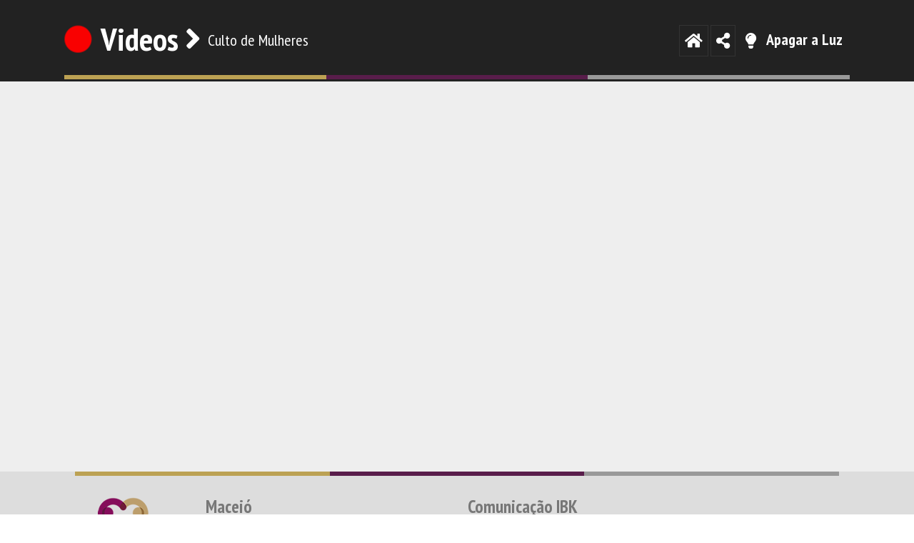

--- FILE ---
content_type: text/html; charset=UTF-8
request_url: http://ibkmaceio.com.br/videos/culto-de-mulheres
body_size: 3231
content:

<!DOCTYPE html>
<html lang="pt-br">
<head>
    <meta charset="utf-8">
    <base href="/">
    <meta http-equiv="X-UA-Compatible" content="IE=edge">
    <meta name="viewport" content="width=device-width, initial-scale=1">
    <!-- The above 3 meta tags *must* come first in the head; any other head content must come *after* these tags -->
    <title>Videos IBK - Culto de Mulheres </title>

    <!-- Imports css bower-->
    <link rel="stylesheet" href="assets/css/uikit.css">
    <link rel="stylesheet" href="assets/bower_components/bootstrap/dist/css/bootstrap.css">
    <link rel="stylesheet" href="assets/bower_components/bxSlider/dist/jquery.bxslider.css">
    <link rel="stylesheet" href="assets/bower_components/ekko-lightbox/dist/ekko-lightbox.css">

    <!-- Imports css estilos -->
    <link rel="stylesheet" href="assets/css/owl.carousel.css">
    <link rel="stylesheet" href="assets/css/lightbox.css">
    <link rel="stylesheet" href="assets/css/header.css">
    <link rel="stylesheet" href="assets/css/index.css">
    <link rel="stylesheet" href="assets/css/interna.css">
    <link rel="stylesheet" href="assets/css/footer.css">

    <link rel="stylesheet" href="assets/css/global.css">

    <link rel="shortcut icon" href="assets/img/rec.gif">
    <link rel="shortcut icon" href="assets/img/rec.gif" type="image.gif">

    <link href='http://fonts.googleapis.com/css?family=Galindo' rel='stylesheet' type='text/css'>
    <link href="https://fonts.googleapis.com/css?family=PT+Sans+Narrow:400,700" rel="stylesheet">

    <link rel="stylesheet" href="https://cdnjs.cloudflare.com/ajax/libs/animate.css/3.7.0/animate.min.css">

    <link rel="stylesheet" href="https://use.fontawesome.com/releases/v5.4.1/css/all.css" integrity="sha384-5sAR7xN1Nv6T6+dT2mhtzEpVJvfS3NScPQTrOxhwjIuvcA67KV2R5Jz6kr4abQsz" crossorigin="anonymous">
    <link rel="stylesheet" href="//maxcdn.bootstrapcdn.com/font-awesome/4.7.0/css/font-awesome.min.css">

    <!-- SHARE SOCIAL -->
    <link type="text/css" rel="stylesheet" href="https://cdn.jsdelivr.net/jquery.jssocials/1.4.0/jssocials.css" />
    <link type="text/css" rel="stylesheet" href="https://cdn.jsdelivr.net/jquery.jssocials/1.4.0/jssocials-theme-flat.css" />

</head>
<body>
	<style>
		a {text-decoration: none;}
		a:focus {text-decoration: none;}
	</style>

	<div id="opacidade"></div>

	<section class="title-int" style="background: #222; padding-top: 20px;">
		<div class="container" style="padding-bottom:0;">
			<div class="row">
				<div class="col-sm-12 tira-padding-right tira-padding-left">
					<div class="title-int-text">
						<h1 class="pull-left">
							<div class="btn-ao-vivo">
								<a href="javascript:void();" class="active"><i class="fa fa-circle"></i> Videos  <i class="fas fa-angle-right"></i> <span>Culto de Mulheres </span></a>
							</div>
						</h1>

						<div class="col-sm-3 pull-right text-right tira-padding-right icon-ao-vivo">
                            <a href="tv-ibk" class="share-is" uk-tooltip="title: Voltar; pos: top-left"><i class="fas fa-home"></i></a>

							<a href="#modal-share" uk-toggle class="share-is" uk-tooltip="title: Compartilhe nas redes; pos: top-left"><i class="fas fa-share-alt"></i></a>
							<a href="javascript:void();" id="btn-luz"><i class="fas fa-lightbulb"></i> <span class="apagar-acender">Apagar a Luz</span></a>
						</div>
					</div>
				</div>
			</div>
		</div>
	</section>

	<section class="colors" style="background: transparent; top: -9px; z-index: 0;">
		<div class="container">
			<div class="row">
				<div class="cor1"></div>
				<div class="cor2"></div>
				<div class="cor3"></div>
			</div>
		</div>
	</section>

	<div id="live">
		<iframe width="100%" class='video_institucional' style="margin-top: -10px;" src="https://www.youtube.com/embed/-t4voQdTCKs?&autoplay=1 frameborder="0" allow="encrypted-media" autoplay allowfullscreen></iframe>
	</div>

	<div id="modal-share" class="uk-flex-top" uk-modal>
		<div class="uk-modal-dialog uk-modal-body uk-margin-auto-vertical">

			<button class="uk-modal-close-default" type="button" uk-close></button>

			<h1>Compartilhe essa transmissão com seus amigos e familiares</h1>
			<p>Clique na rede social desejada para compartilhar</p>
			<hr>
			<div id="shareIcons" class="jssocials" style="font-size: 18px;"></div>

		</div>
	</div>

	<footer>
        <div class="container">
            <div class="cor1"></div>
            <div class="cor2"></div>
            <div class="cor3"></div>
            <div class="row">
                <div class="col-lg-2 col-md-2 col-sm-12 col-xs-12 mobile-info-footer">
                    <a href="#"><img src="assets/img/logo-footer.png" alt="Igreja Batista Koinonia"></a>
                </div>
                <div class="col-lg-4 col-md-4 col-sm-12 col-xs-12 mobile-info-footer">
                    <h5>Maceió</h5>
                    <p>Rua Oldemburgo da Silva Paranhos, 285 <br>
                    Farol, Maceió/AL <br>
                    CEP: 57055320</p>

                </div>
                <div class="col-lg-3 col-md-3 col-sm-12 col-xs-12 mobile-info-footer">
                    <h5>Comunicação IBK</h5>
                    <p><i class="fas fa-envelope-open-text"></i> contato@ibkmaceio.com.br</p>
                </div>
                <div class="col-lg-2 col-md-2 col-sm-12 col-xs-12 mobile-info-reverse">
                    <h5 class="mobile-none">&nbsp;</h5>
                    <p><i class="fa fa-phone"></i> (82) 3327-0727</p>
                </div>
            </div>
        </div>
        <div class="rodape">
            <p>© 2026. Todos os direitos reservados</p>
            <p style="font-weight: 800;">Igreja Batista Koinonia</p>
            <br>
            <a href="http://rota3.com.br" target="_BLANK"><img src="../assets/img/logo-rota.png" alt="Rota 3 Agência Full"></a>
        </div>
    </footer>

    <div class="clearfix"></div>

    <!-- NEwSLTTER -->
    <div id="offcanvas-push" uk-offcanvas="mode: push; flip: true; overlay: true" >
        <div class="uk-offcanvas-bar">

            <button class="uk-offcanvas-close" type="button" uk-close></button>
            <h3>Receba novidades da nossa igreja diretamente no seu email</h3>

            <form action="" method="POST" id="form-val-newsletter">
                <div class="row">
                    <div class="col-sm-12">
                        <div class="input-group">
                            <span class="input-group-addon"><i class="fa fa-user"></i></span>
                            <input type="text" placeholder="Digite seu nome" name="nome">
                        </div>
                        <div class="clearfix"></div>
                        <label class="error" for="nome"></label>
                    </div>
                </div>

                <div class="row">
                    <div class="col-sm-12">
                        <div class="input-group">
                            <span class="input-group-addon"><i class="fas fa-envelope-open-text"></i></span>
                            <input type="text" placeholder="Digite seu email" name="email">
                        </div>
                        <div class="clearfix"></div>
                        <label class="error" for="email"></label>
                    </div>
                </div>

                <div class="row">
                    <div class="col-sm-12">
                        <input type="hidden" name="action" value="cadNewsletter">
                        <button style="margin-top: 0;" type="submit" class="prosseguir">Cadastrar <i class="fas fa-check-circle"></i></button>
                    </div>
                </div>
            </form>
        </div>
    </div>

	<!-- jQuery (necessary for Bootstrap's JavaScript plugins) -->
    <script type="text/javascript" src="https://ajax.googleapis.com/ajax/libs/jquery/1.11.2/jquery.min.js"></script>

    <script type="text/javascript" src="https://www.jqueryscript.net/demo/jQuery-Plugin-To-Display-Reading-Time-Of-A-Specific-Article-readingTimeLeft-js/lib/readingTimeLeft.js"></script>

    <!-- ICON HEART - COUNT -->
    <script type="text/javascript" src="assets/js/mo.min.js"></script>
    <script type="text/javascript" src="assets/js/icon-votar.js"></script>

    <script type="text/javascript" src="https://cdnjs.cloudflare.com/ajax/libs/jqueryui/1.12.1/jquery-ui.min.js"></script>
    <script type="text/javascript" src="https://cdnjs.cloudflare.com/ajax/libs/semantic-ui/2.3.1/semantic.min.js"></script>

    <script type="text/javascript" src="assets/js/uikit.min.js"></script>
    <script type="text/javascript" src="assets/js/uikit-icons.min.js"></script>

    <!-- Include all compiled plugins (below), or include individual files as needed -->
    <script type="text/javascript" src="assets/bower_components/bootstrap/dist/js/bootstrap.min.js"></script>
    <script type="text/javascript" src="assets/bower_components/bxSlider/dist/jquery.bxslider.js"></script>
    <script type="text/javascript" src="assets/bower_components/ekko-lightbox/dist/ekko-lightbox.js"></script>
    <script src="http://igorescobar.github.io/jQuery-Mask-Plugin/js/jquery.mask.min.js"></script>
    <script src="https://cdn.jsdelivr.net/jquery.validation/1.16.0/jquery.validate.min.js"></script>
    <script src="https://cdnjs.cloudflare.com/ajax/libs/accounting.js/0.3.2/accounting.min.js"></script>

    <script type="text/javascript" src="assets/js/pignose.calendar.full.min.js"></script>

    <!-- SHARE EVENTS -->
    <script type="text/javascript" src="https://cdn.jsdelivr.net/jquery.jssocials/1.4.0/jssocials.min.js"></script>

    <script type="text/javascript" src="http://rochestb.github.io/jQuery.YoutubeBackground/src/jquery.youtubebackground.js"></script>
    <script type="text/javascript" src="assets/js/owl.carousel.min.js"></script>
    <script type="text/javascript" src="assets/js/lightbox.js"></script>
    <script type="text/javascript" src="assets/js/main.js"></script>


    <!-- CEP -->
    <script type="text/javascript" src="assets/js/cep.js"></script>

    <!-- CARD -->
    <script type="text/javascript" src="assets/js/card.js"></script>

    <script type="text/javascript" src="https://cdnjs.cloudflare.com/ajax/libs/semantic-ui/2.3.1/semantic.min.js"></script>

    <script type="text/javascript" src="https://cdnjs.cloudflare.com/ajax/libs/prism/1.13.0/prism.min.js"></script>
    <script type="text/javascript" src="https://cdnjs.cloudflare.com/ajax/libs/prism/1.13.0/components/prism-javascript.min.js"></script>
    <script type="text/javascript" src="https://cdnjs.cloudflare.com/ajax/libs/prism/1.13.0/components/prism-typescript.min.js"></script>
    <script type="text/javascript" src="https://cdnjs.cloudflare.com/ajax/libs/prism/1.13.0/components/prism-json.min.js"></script>
    <script type="text/javascript" src="https://twemoji.maxcdn.com/2/twemoji.min.js?2.5"></script>


    <!-- Latest compiled and minified JavaScript -->
    <script src="https://cdnjs.cloudflare.com/ajax/libs/bootstrap-select/1.13.2/js/bootstrap-select.min.js"></script>

    <script type="text/javascript" src="assets/js/validacao.js"></script>
  </body>
</html>
<script type="text/javascript">
		$('#opacidade').css('height', $(document).height()).hide();
		$('a#btn-luz').click(function() {
			$('#opacidade').toggle();
			if ($('#opacidade').is(':hidden')) {
				$('span.apagar-acender').html('Apagar a luz');
			} else {
				$('span.apagar-acender').html('Acender a luz');
			}
		});
</script>

--- FILE ---
content_type: text/css
request_url: http://ibkmaceio.com.br/assets/css/header.css
body_size: 1313
content:
/* line 1, ../sass/header.scss */
body {
  font-family: 'PT Sans Narrow', sans-serif;
  background-color: #eeeeee;
}

/* line 6, ../sass/header.scss */
a:hover {
  text-decoration: none;
}

/* line 10, ../sass/header.scss */
.tira-padding {
  padding-left: 0px;
  padding-right: 0px;
}

/* line 14, ../sass/header.scss */
.tira-padding-left {
  padding-left: 0px;
}

/* line 17, ../sass/header.scss */
.tira-padding-right {
  padding-right: 0px;
}

/* line 21, ../sass/header.scss */
header {
  background-color: #eeeeee;
}
/* line 23, ../sass/header.scss */
header .top {
  padding-top: 20px;
}
/* line 26, ../sass/header.scss */
header .top .logo img {
  width: 100%;
}
/* line 30, ../sass/header.scss */
header .top .info-contato-header {
  text-align: right;
  color: #c8b387;
}
/* line 33, ../sass/header.scss */
header .top .info-contato-header h6 {
    font-size: 18px;
    font-weight: 400;
    margin-bottom: 0;
    margin-top: 4px;
    letter-spacing: .3px !important;
}
/* line 36, ../sass/header.scss */
header .top .info-contato-header h6 strong {
  font-weight: 600;
}
/* line 41, ../sass/header.scss */
header .top .social-header {
  border-left: 1px dotted #ccc;
  padding: 20px 0px 10px 0px;
}
/* line 44, ../sass/header.scss */
header .top .social-header ul {
  list-style: none;
  margin-left: 0;
}
/* line 47, ../sass/header.scss */
header .top .social-header ul li {
  display: inline-block;
  margin-right: 2px;
}
/* line 50, ../sass/header.scss */
header .top .social-header ul li a {
  color: #666666;
}
header .top .social-header ul li a:hover {
  color: #5d1943;
}
/* line 52, ../sass/header.scss */
header .top .social-header ul li a i {
  font-size: 25px;
}
/* line 60, ../sass/header.scss */
header .navbar-nav {
  width: max-content;
  margin: auto;
  float: none;
}
/* line 65, ../sass/header.scss */
header .navbar {
  margin-bottom: 0;
  padding-top: 20px;
}
/* line 69, ../sass/header.scss */
header .navbar-default {
    background-color: #eeeeee;
    border: 0;
    border-bottom: 6px solid #5d1943;
    border-radius: 0;
}

/* line 75, ../sass/header.scss */
.navbar-default .navbar-nav > li > a {
  color: #666;
  font-size: 18px;
  transition: 0.3s;
  border-top-left-radius: 15px;
  border-top-right-radius: 15px;
  padding: 30px 20px 20px 20px;
  margin-right: 0px;
}

/* line 83, ../sass/header.scss */
.navbar-default .navbar-nav > li > a:hover {
  background-color: #5d1943;
  color: #ffffff;
  transition: 0.3s;
  border-top-left-radius: 15px;
  border-top-right-radius: 15px;
}

.navbar-default .navbar-nav > li > a.active {
  background-color: #5d1943;
  color: #ffffff;
  transition: 0.3s;
  border-top-left-radius: 15px;
  border-top-right-radius: 15px;
}

/* line 90, ../sass/header.scss */
.navbar-nav > li > .dropdown-menu {
  min-width: 815px !important;
  padding: 30px 20px;
  top: 70px;
  border-radius: 15px;
  background-color: rgba(255, 255, 255, 0.97);
}

/* line 96, ../sass/header.scss */
.navbar-nav > li > .dropdown-menu h4 {
  font-size: 25px;
  font-weight: 600;
  text-transform: uppercase;
  color: #562243;
}

/* line 103, ../sass/header.scss */
.navbar-nav > li.drop-desktop {
  display: block;
}

/* line 106, ../sass/header.scss */
.navbar-nav > li.drop-mobile {
  display: none;
}

/* line 111, ../sass/header.scss */
.menu-hori {
  float: left;
  list-style: none;
  margin-right: 0px !important;
  -webkit-transition: all .2s ease;
     -moz-transition: all .2s ease;
      -ms-transition: all .2s ease;
       -o-transition: all .2s ease;
          transition: all .2s ease;
}
/* line 115, ../sass/header.scss */
.menu-hori li a {
  font-size: 18px;
  color: #777777;
  border-bottom: 3px solid transparent;
  -webkit-transition: all .2s ease;
     -moz-transition: all .2s ease;
      -ms-transition: all .2s ease;
       -o-transition: all .2s ease;
          transition: all .2s ease;
}
/* line 119, ../sass/header.scss */
.menu-hori li a:hover {
  color: #5d1943;
  border-bottom: 3px solid #5d1943;
  -webkit-transition: all .2s ease;
     -moz-transition: all .2s ease;
      -ms-transition: all .2s ease;
       -o-transition: all .2s ease;
          transition: all .2s ease;
}

ul.menu-hori.menu-hori-2{
  width: 70%;
}

ul.menu-hori.menu-hori-2 li{
  display: inline-block;
  width: 190px;
  margin-right: 0;
}

.uk-sticky.uk-active {
  background: #fff;
  border-radius: 50px;
  box-shadow: 0 10px 50px -20px #000;
}

.uk-sticky.uk-active ul.nav.navbar-nav li {
  margin: 0px 0 0px;
}

.uk-sticky.uk-active ul.nav.navbar-nav li a.active,
.uk-sticky.uk-active ul.nav.navbar-nav li a:hover,
.uk-sticky.uk-active ul.nav.navbar-nav li a{
  padding-top: 20px;
  border-radius: 50px;
}

.uk-sticky.uk-active ul.nav.navbar-nav  .menu-hori li a {
  font-size: 18px;
  color: #777777;
  border-bottom: 3px solid transparent;
  border-radius: 0px;
  -webkit-transition: all .2s ease;
     -moz-transition: all .2s ease;
      -ms-transition: all .2s ease;
       -o-transition: all .2s ease;
          transition: all .2s ease;
}

.uk-sticky.uk-active ul.nav.navbar-nav .menu-hori li a:hover {
  color: #5d1943;
  border-radius: 0px;
  border-bottom: 3px solid #5d1943;
  -webkit-transition: all .2s ease;
     -moz-transition: all .2s ease;
      -ms-transition: all .2s ease;
       -o-transition: all .2s ease;
          transition: all .2s ease;
}


@media screen and (max-width: 480px) {
  /* line 126, ../sass/header.scss */
  header, header .top .info-contato-header {
    text-align: center;
  }

  /* line 129, ../sass/header.scss */
  header .top .social-header {
    border: 0;
  }

  /* line 132, ../sass/header.scss */
  header .navbar-nav {
    margin-left: 0;
  }

  /* line 135, ../sass/header.scss */
  .navbar-default .navbar-nav > li > a {
    padding-left: 15px;
    padding: 10px;
    text-align: left;
  }

  /* line 140, ../sass/header.scss */
  .navbar-default .navbar-nav > li > a:hover {
    border-radius: 0;
  }

  /* line 143, ../sass/header.scss */
  .navbar-nav > li.drop-desktop {
    display: none;
  }

  /* line 146, ../sass/header.scss */
  .navbar-nav > li.drop-mobile {
    display: block;
  }

  /* line 149, ../sass/header.scss */
  .navbar-nav {
    width: auto;
    margin: none;
    float: none;
  }

  /* line 154, ../sass/header.scss */
  .navbar-nav > li {
    width: 100%;
  }

  /* line 157, ../sass/header.scss */
  .navbar-nav > li > .dropdown-menu {
    min-width: auto !important;
    padding: 30px 20px;
    top: 70px;
    border-radius: 10px;
    background-color: rgba(255, 255, 255, 0.9);
  }
  /* line 163, ../sass/header.scss */
  .navbar-nav > li > .dropdown-menu h4 {
    font-size: 25px;
    font-weight: 600;
    text-transform: uppercase;
    color: #562243;
  }
}













/*






*/


--- FILE ---
content_type: text/css
request_url: http://ibkmaceio.com.br/assets/css/index.css
body_size: 3738
content:
/* line 2, ../sass/index.scss */
section.banner .banner-principal {
    width: 100%;
}
/* line 4, ../sass/index.scss */
section.banner .banner-principal .item {
    width: 100%;
}
/* line 6, ../sass/index.scss */
section.banner .banner-principal .item img {
    width: 100%;
}
/* line 11, ../sass/index.scss */
section.banner .owl-dots {
    display: block !important;
    text-align: center;
    margin-top: 20px;
    position: absolute;
    width: 100%;
    bottom: 40px;
}
/* line 18, ../sass/index.scss */
section.banner .owl-dots .owl-dot {
    width: 15px;
    height: 15px;
    border-radius: 15px;
    border: 1px solid #cccccc;
    margin: 0px 3px;
}
/* line 25, ../sass/index.scss */
section.banner .owl-dots .owl-dot.active {
    background-color: #cccccc;
}

/* line 31, ../sass/index.scss */
.titulo-principal {
    max-width: 450px;
    margin: auto;
    text-align: center;
    padding:0 0 50px;
}
/* line 36, ../sass/index.scss */
.titulo-principal h1 {
    font-size: 40px;
    color: #545454;
    font-weight: 400;
    position: relative;
    line-height: .9;
    letter-spacing: -.9px;
}
/* line 42, ../sass/index.scss */
.titulo-principal h1:after {
    content: '';
    position: absolute;
    width: 100px;
    height: 5px;
    bottom: -20px;
    left: 50%;
    margin-left: -50px;
    border-radius: 10px;
    background-color: #bba053;
}
/* line 53, ../sass/index.scss */
.titulo-principal p {
    font-size: 20px;
    margin-top: 35px;
    line-height: 1.2;
}
/* line 57, ../sass/index.scss */
.titulo-principal h4 {
    font-size: 30px;
    color: #ffffff;
    font-weight: 400;
    position: relative;
    line-height: 1;
}

.titulo-principal .dailyVersesWrapper .dailyVerses {
    font-size: 30px;
    color: #ffffff;
    font-weight: 400;
    position: relative;
    line-height: 1;
}

.titulo-principal .dailyVersesWrapper .dailyVerses a{
    text-transform: uppercase;
    font-size: 16px;
    color: #ffffff;
}

/* line 63, ../sass/index.scss */
.titulo-principal span {
    text-transform: uppercase;
    font-size: 16px;
    color: #ffffff;
}

/* line 70, ../sass/index.scss */
.titulo-left {
    max-width: 550px;
    margin: auto;
    text-align: left;
    margin-bottom: 50px;
}
/* line 75, ../sass/index.scss */
.titulo-left h1 {
    font-size: 40px;
    color: #ffffff;
    font-weight: 400;
    position: relative;
    text-align: left;
    line-height: 1;
}
/* line 82, ../sass/index.scss */
.titulo-left h1:after {
    content: '';
    position: absolute;
    width: 50px;
    height: 5px;
    bottom: -20px;
    left: 0;
    border-radius: 10px;
    background-color: #bba053;
}
/* line 92, ../sass/index.scss */
.titulo-left p {
    font-size: 17px;
    margin-top: 35px;
    color: #ffffff;
    line-height: 1.2;
}
/* line 97, ../sass/index.scss */
.titulo-left h2 {
    font-size: 25px;
    color: #ffffff;
    margin-top: 100px;
    margin-left: 45px;
    position: relative;
    line-height: 1;
}

/* line 104, ../sass/index.scss */
.titulo-left h2:before {
    content: '';
    width: 38px;
    height: 38px;
    background: url("../img/icon-calendar.png");
    position: absolute;
    left: -45px;
}

/* line 115, ../sass/index.scss */
section.programacao {
    position: relative;
}
/* line 117, ../sass/index.scss */
section.programacao .box-programacao {
    /* overflow: hidden; */
    border-radius: 50px;
    transition: 0.3s;
    margin: 0px 0px;
    display: block;
    background: #fff;
    height: 100px;
    z-index: 9;
    opacity: 1;
}
/* line 123, ../sass/index.scss */
section.programacao .box-programacao .data {
    transition: 0.3s;
    padding: 20px 33px;
    background: #ccc;
    border-radius: 50%;
    width: 100px;
    height: 100px;
    text-align: center;
}
/* line 131, ../sass/index.scss */
section.programacao .box-programacao .data h1,
section.programacao .box-programacao .data h2 {
    margin: 0;
    height: 0;
    color: #555555;
}
/* line 136, ../sass/index.scss */
section.programacao .box-programacao .data h1 {
    font-weight: 700;
}
/* line 139, ../sass/index.scss */
section.programacao .box-programacao .data h2 {
    margin-top: 35px;
    margin-left: 0px;
    font-weight: 400;
    font-size: 25px;
}
/* line 147, ../sass/index.scss */
section.programacao .box-programacao .info-programacao {
    padding:21px 0 10px 0px;
}

section.programacao .box-programacao .info-programacao h1 {
    color: #555555;
    font-size: 23px;
    font-weight: 800;
    margin: 0;
}

/* line 152, ../sass/index.scss */
section.programacao .box-programacao .info-programacao span {
    margin: 0;
    color: #555555;
    font-size: 17px;
}
/* line 156, ../sass/index.scss */
section.programacao .carousel-programacao .box-programacao .info-programacao p {
    font-size: 16px;
    margin: 0;
    color: #555555;
    text-indent: 18px;
}
/* line 164, ../sass/index.scss */
section.programacao .box-programacao {
    transition: 0.3s;
    border-radius: 75px;
    /*box-shadow: 0 10px 146px -10px #666;*/
}


/* line 164, ../sass/index.scss */
section.programacao .box-programacao:hover {
    transition: 0.3s;
    border-radius: 75px;
    /*box-shadow: 0 10px 146px -10px #000;*/
    cursor: pointer;
}



/* line 167, ../sass/index.scss */
section.programacao .box-programacao:hover .data {
    background-color: #bba053;
    -webkit-transition: all .2s ease;
    -moz-transition: all .2s ease;
    -ms-transition: all .2s ease;
    -o-transition: all .2s ease;
    transition: all .2s ease;
}
/* line 170, ../sass/index.scss */
section.programacao .box-programacao:hover .data h1, section.programacao .box-programacao:hover .data h2 {
    color: #ffffff;
    -webkit-transition: all .2s ease;
    -moz-transition: all .2s ease;
    -ms-transition: all .2s ease;
    -o-transition: all .2s ease;
    transition: all .2s ease;
}
/* line 175, ../sass/index.scss */
section.programacao .owl-dots {
    display: block !important;
    text-align: center;
    margin-top: 20px;
    outline: none;
}
/* line 179, ../sass/index.scss */
section.programacao .owl-dots .owl-dot {
    width: 15px;
    height: 15px;
    border-radius: 15px;
    border: 1px solid #cccccc;
    margin: 0px 3px;
    outline: none;
}
/* line 186, ../sass/index.scss */
section.programacao .owl-dots .owl-dot.active {
    background-color: #cccccc;
    outline: none;
}

/* line 193, ../sass/index.scss */
section.voluntariado {
    margin-top: 40px;
}
/* line 195, ../sass/index.scss */
section.voluntariado .box-voluntariado {
    background: url("../img/bg-volutario.png") no-repeat 0;
    background-size: cover;
    background-color: #2f001f;
    overflow: hidden;
    border-radius: 100px;
    transition: 0.3s;
    margin: 0px 0px;
    position: relative;
}

/* line 205, ../sass/index.scss */
section.voluntariado .box-voluntariado .imagem-voluntariado img {
    width: 100%;
    margin-left: -15px;
}
/* line 211, ../sass/index.scss */
section.voluntariado .box-voluntariado .info-voluntariado h1 {
    font-size: 60px;
    margin-top: 20px;
    margin-bottom: 0px;
    color: #ffffff;
    font-weight: lighter;
}
/* line 217, ../sass/index.scss */
section.voluntariado .box-voluntariado .info-voluntariado h1 strong {
    font-weight: 600;
}
/* line 221, ../sass/index.scss */
section.voluntariado .box-voluntariado .info-voluntariado p {
    margin: 0;
    color: #ffffff;
    font-size: 20px;
}
/* line 225, ../sass/index.scss */
section.voluntariado .box-voluntariado .info-voluntariado p a {
    color: #b89d73;
}
/* line 229, ../sass/index.scss */
section.voluntariado .box-voluntariado .info-voluntariado i {
    font-size: 70px;
    color: #b89d73;
    position: absolute;
    right: 30px;
    top: 35px;
    transition: 0.3s;
}
/* line 239, ../sass/index.scss */
section.voluntariado .box-voluntariado .info-voluntariado:hover i {
    right: 10px;
    transition: 0.3s;
}

/* line 247, ../sass/index.scss */
section.novidades {
    background-color: #888888;
    /*overflow: hidden;*/
    padding-top: 120px;
    margin-top: -70px;
}
/* line 253, ../sass/index.scss */
section.novidades .titulo-principal h1, section.novidades .titulo-principal p {
    color: #ffffff;
}
/* line 257, ../sass/index.scss */
section.novidades .box-novidade-destaque {
    background-color: #ffffff;
    overflow: hidden;
    margin-bottom: 30px;
}

/* line 261, ../sass/index.scss */
section.novidades .box-novidade-destaque img {
    width: 100%;
    -moz-transition: all 0.3s;
    -webkit-transition: all 0.3s;
    transition: all 0.3s;
}
/* line 267, ../sass/index.scss */
section.novidades .box-novidade-destaque .info-novidade {
    position: relative;
    padding: 35px 60px;
}
/* line 270, ../sass/index.scss */
section.novidades .box-novidade-destaque .info-novidade header {
    background-color: #ffffff;
    z-index: 0;
}
/* line 273, ../sass/index.scss */
section.novidades .box-novidade-destaque .info-novidade header .categoria-data {
    float: left;
    position: relative;
    padding-left: 4px;
}
/* line 276, ../sass/index.scss */
section.novidades .box-novidade-destaque .info-novidade header .categoria-data h6 {
    color: #bca333;
    font-size: 16px;
    margin: 0px 0 4px;
}
/* line 281, ../sass/index.scss */
section.novidades .box-novidade-destaque .info-novidade header .categoria-data h5 {
    color: #a6a6a6;
    font-size: 14px;
    margin: 0;
}
/* line 287, ../sass/index.scss */
section.novidades .box-novidade-destaque .info-novidade header .categoria-data:before {
    content: '';
    width: 84px;
    height: 27px;
    background: url("../img/icon-artigo-destaque.png");
    position: absolute;
    left: -87px;
    z-index: 1;
}
/* line 296, ../sass/index.scss */
section.novidades .box-novidade-destaque .info-novidade header .hora {
    float: right;
    font-size: 14px;
    color: #a6a6a6;
}
/* line 302, ../sass/index.scss */
section.novidades .box-novidade-destaque .info-novidade h3 {
    font-size: 40px;
    color: #bca333;
    margin-top: 50px;
    line-height: 0.9;
}
/* line 307, ../sass/index.scss */
section.novidades .box-novidade-destaque .info-novidade p {
    font-size: 17px;
    color: #666666;
    margin-bottom: 10px;
}
/* line 312, ../sass/index.scss */
section.novidades .box-novidade-destaque .info-novidade span {
    font-size: 15px;
    color: #a6a6a6;
}
/* line 319, ../sass/index.scss */
section.novidades .box-novidade-destaque:hover img {
    -moz-transform: scale(1.1);
    -webkit-transform: scale(1.1);
    transform: scale(1.1);
}
/* line 325, ../sass/index.scss */
section.novidades .box-novidade {
    background-color: #ffffff;
    overflow: hidden;
    margin-bottom: 30px;
}
/* line 329, ../sass/index.scss */
section.novidades .box-novidade img {
    width: 100%;
    -moz-transition: all 0.3s;
    -webkit-transition: all 0.3s;
    transition: all 0.3s;
}
/* line 335, ../sass/index.scss */
section.novidades .box-novidade article {
    padding: 25px;
    min-height: 215px;
}
/* line 337, ../sass/index.scss */
section.novidades .box-novidade article header {
    background-color: #ffffff;
    z-index: 0;
}
/* line 340, ../sass/index.scss */
section.novidades .box-novidade article header .categoria-data {
    float: left;
    position: relative;
    padding-left: 25px;
}
/* line 344, ../sass/index.scss */
section.novidades .box-novidade article header .categoria-data h6 {
    color: #bca333;
    font-size: 16px;
    margin: 0;
}
/* line 349, ../sass/index.scss */
section.novidades .box-novidade article header .categoria-data h5 {
    color: #a6a6a6;
    font-size: 14px;
    margin: 5px 0;
}
/* line 355, ../sass/index.scss */
section.novidades .box-novidade article header .categoria-data:before {
    content: '';
    width: 21px;
    height: 53px;
    background: url("../img/icon-artigo.png");
    position: absolute;
    top: -35px;
    left: 0px;
    z-index: 1;
}
/* line 365, ../sass/index.scss */
section.novidades .box-novidade article header .hora {
    float: right;
    font-size: 14px;
    color: #a6a6a6;
}
/* line 371, ../sass/index.scss */
section.novidades .box-novidade article h3 {
    font-size: 30px;
    color: #bca333;
    margin-top: 50px;
    line-height: .9;
}
/* line 376, ../sass/index.scss */
section.novidades .box-novidade article span {
    font-size: 15px;
    color: #a6a6a6;
}
/* line 383, ../sass/index.scss */
section.novidades .box-novidade:hover img {
    -moz-transform: scale(1.1);
    -webkit-transform: scale(1.1);
    transform: scale(1.1);
}
/* line 389, ../sass/index.scss */
section.novidades .box-novidade:hover img {
    -moz-transform: scale(1.1);
    -webkit-transform: scale(1.1);
    transform: scale(1.1);
}

section.novidades .box-novidade:hover section.novidades .box-novidade-destaque .info-novidade {
    left: -10px;
    position: relative;
}

/* line 396, ../sass/index.scss */
section.calendario {
    background-color: #888888;
    overflow: hidden;
    padding-top: 50px;
}
/* line 400, ../sass/index.scss */
section.calendario .titulo-left {
    margin-top: 50px;
}
/* line 404, ../sass/index.scss */
section.calendario .banner-calendario .owl-item {
    padding: 40px 0px;
}
/* line 406, ../sass/index.scss */
section.calendario .banner-calendario .owl-item .imagem {
    width: 100%;
    border-top-left-radius: 0;
    border-top-right-radius: 0;
    border-bottom-left-radius: 0;
    border-bottom-right-radius: 0;
    overflow: hidden;
    margin-left: 0;
}

/* line 416, ../sass/index.scss */
section.calendario .banner-calendario .owl-item .imagem img {
    width: 100%;
}

/* line 420, ../sass/index.scss */
section.calendario .banner-calendario .owl-item .texto {
    background-color: #ffffff;
    padding: 45px;
    position: relative;
    z-index: 2;
    /*-webkit-clip-path: polygon(0 4%, 100% 12%, 100% 92%, 5% 100%);*/
    /*clip-path: polygon(0 4%, 100% 12%, 100% 92%, 5% 100%);*/

    opacity: .9;

    min-height: 314px;
    display: -webkit-flex;
    display: flex;
    -webkit-align-items: center;
    align-items: center;
    -webkit-justify-content: center;
    justify-content: center;
}

section.calendario .banner-calendario .owl-item .texto:hover h1,
section.calendario .banner-calendario .owl-item .texto:hover p {
        color: #999;
        -webkit-transition: all .2s ease;
           -moz-transition: all .2s ease;
            -ms-transition: all .2s ease;
             -o-transition: all .2s ease;
                transition: all .2s ease;
}

/* line 428, ../sass/index.scss */
section.calendario .banner-calendario .owl-item .texto h1 {
    font-size: 45px;
    color: #5c1a45;
    font-weight: bold;
    z-index: 9;
    line-height: .8;
    -webkit-transition: all .2s ease;
       -moz-transition: all .2s ease;
        -ms-transition: all .2s ease;
         -o-transition: all .2s ease;
            transition: all .2s ease;
}
/* line 434, ../sass/index.scss */
section.calendario .banner-calendario .owl-item .texto p {
    color: #5c1a45;
    font-weight: 600;
    font-size: 18px;
    z-index: 9;
    -webkit-transition: all .2s ease;
       -moz-transition: all .2s ease;
        -ms-transition: all .2s ease;
         -o-transition: all .2s ease;
            transition: all .2s ease;
}
/* line 441, ../sass/index.scss */
/*section.calendario .banner-calendario .owl-item .texto:before {
content: '';
width: 100%;
height: 90px;
background-color: #ffffff;
position: absolute;
top: -25px;
left: -1px;
border-radius: 25px;
-webkit-transform: rotate(5deg) skew(5deg);
-moz-transform: rotate(5deg) skew(6deg);
-o-transform: rotate(5deg) skew(5deg);
z-index: -1;
}*/
/* line 455, ../sass/index.scss */
/*section.calendario .banner-calendario .owl-item .texto:after {
content: '';
width: 100%;
height: 90px;
background-color: #ffffff;
position: absolute;
bottom: -25px;
right: 1px;
border-radius: 25px;
-webkit-transform: rotate(-5deg) skew(-5deg);
-moz-transform: rotate(-5deg) skew(-5deg);
-o-transform: rotate(-5deg) skew(-5deg);
z-index: -1;
}*/
/* line 470, ../sass/index.scss */
section.calendario .banner-calendario .owl-nav {
    position: absolute;
    width: 100%;
    bottom: 41%;
}
/* line 475, ../sass/index.scss */
section.calendario .banner-calendario .owl-prev {
    background: url("../img/arrow-produtos-prev.jpg") no-repeat !important;
    width: 50px;
    height: 50px;
    color: #ffffff !important;
    position: absolute;
    left: -21%;
    outline: none;
    -webkit-transition: all .25s linear;
    -moz-transition: all .25s linear;
    -ms-transition: all .25s linear;
    -o-transition: all .25s linear;
    transition: all .25s linear;
}
/* line 484, ../sass/index.scss */
section.calendario .banner-calendario .owl-next {
    background: url("../img/arrow-produtos-next.jpg") no-repeat !important;
    width: 50px;
    height: 50px;
    color: #ffffff !important;
    position: absolute;
    left: -15.1%;
    outline: none;
    -webkit-transition: all .25s linear;
    -moz-transition: all .25s linear;
    -ms-transition: all .25s linear;
    -o-transition: all .25s linear;
    transition: all .25s linear;
}

section.calendario .banner-calendario .owl-prev:hover,
section.calendario .banner-calendario .owl-next:hover {
    opacity: .8;
    -webkit-transition: all .25s linear;
    -moz-transition: all .25s linear;
    -ms-transition: all .25s linear;
    -o-transition: all .25s linear;
    transition: all .25s linear;
}
/* line 496, ../sass/index.scss */
section.videos {
    background-color: #888888;
    text-align: center;
    padding-bottom: 100px;
    position: relative;
    z-index: 2;
}
/* line 503, ../sass/index.scss */
section.videos .titulo-principal h1, section.videos .titulo-principal p {
    color: #ffffff;
}
/* line 507, ../sass/index.scss */
section.videos .box-video {
    position: relative;
    background-color: #5b1b47;
    margin: 20px 15px;
}
/* line 511, ../sass/index.scss */
section.videos .box-video img {
    width: 100%;
    padding: 20px 0px;
    filter: brightness(40%);
}
/* line 517, ../sass/index.scss */
section.videos .titulo-video {
    padding: 0px 30px;
}
/* line 519, ../sass/index.scss */
section.videos .titulo-video h4 {
    font-size: 25px;
    color: #ffffff;
    text-align: center;
    font-weight: 400;
}

section.videos .titulo-video span {
    font-size: 17px;
    color: #ffffff;
    text-align: center;
    font-weight: 400;
}
/* line 526, ../sass/index.scss */
section.videos .box-video a {
    position: relative;
}
/* line 529, ../sass/index.scss */
section.videos .box-video a:after {
    content: '';
    width: 64px;
    height: 64px;
    position: absolute;
    left: 50%;
    margin-left: -35px;
    margin-top: -15px;
    top: 0%;
    background: url("../img/youtube.png");
    z-index: 2;
    -webkit-transform: scale(1);
    -moz-transform: scale(1);
    -o-transform: scale(1);
    transition: 0.3s;
}
/* line 544, ../sass/index.scss */
section.videos .box-video a:hover:after {
    -webkit-transform: scale(1.2);
    -moz-transform: scale(1.2);
    -o-transform: scale(1.2);
    transition: 0.3s;
}
/* line 550, ../sass/index.scss */
section.videos .btn-mais {
    display: inline-block;
    background-color: #532548;
    border-radius: 25px;
    color: #ffffff;
    font-size: 18px;
    position: absolute;
    width: 220px;
    padding: 10px 0px;
    left: 50%;
    margin-left: -110px;
    bottom: -23px;
    z-index: 2;
    -webkit-transition: all .2s ease;
    -moz-transition: all .2s ease;
    -ms-transition: all .2s ease;
    -o-transition: all .2s ease;
    transition: all .2s ease;
}

section.videos .btn-mais:hover {
    background-color: #31172B;
    -webkit-transition: all .2s ease;
    -moz-transition: all .2s ease;
    -ms-transition: all .2s ease;
    -o-transition: all .2s ease;
    transition: all .2s ease;
}

/* line 566, ../sass/index.scss */
section.leitura {
    overflow: hidden;
    background-image: -moz-linear-gradient(left, #eeeeee 50%, #dbdbdb 50%);
    background-image: -webkit-gradient(linear, left top, right top, color-stop(0.5, #eeeeee), color-stop(0.5, #dbdbdb));
    padding-top: 40px;
    padding-bottom: 15px;
    margin-top: 120px;
    z-index: 1;
}
/* line 573, ../sass/index.scss */
section.leitura .titulo-left {
    margin-top: 40px;
}
/* line 575, ../sass/index.scss */
section.leitura .titulo-left h1 {
    font-weight: 600;
}
/* line 578, ../sass/index.scss */
section.leitura .titulo-left h1, section.leitura .titulo-left p, section.leitura .titulo-left h2 {
    color: #532548;
}
/* line 581, ../sass/index.scss */
section.leitura .titulo-left span {
    font-weight: 600;
    font-size: 16px;
}
/* line 589, ../sass/index.scss */
section.leitura .banner-leitura .owl-item .imagem {
    width: 90%;
    border-top-left-radius: 0;
    border-bottom-left-radius: 0;
    overflow: hidden;
    margin-left: 35px;
}
/* line 595, ../sass/index.scss */
section.leitura .banner-leitura .owl-item .imagem img {
    width: 100%;
}
/* line 599, ../sass/index.scss */
section.leitura .banner-leitura .owl-item .texto {
    padding: 50px 0px 50px 50px;
    position: relative;
    margin-right: 35px;
    z-index: 2;
    margin-top: 30px;
}
/* line 605, ../sass/index.scss */
section.leitura .banner-leitura .owl-item .texto h1 {
    font-size: 45px;
    color: #696969;
    font-weight: bold;
    z-index: 9;
    line-height: 1;
}
/* line 611, ../sass/index.scss */
section.leitura .banner-leitura .owl-item .texto p {
    color: #696969;
    font-weight: 400;
    font-size: 18px;
    z-index: 9;
    margin-bottom: 20px;
}
/* line 618, ../sass/index.scss */
section.leitura .banner-leitura .owl-item .texto a {
    background-color: #696969;
    color: #ffffff;
    padding: 10px 20px;
    border-radius: 25px;
    font-size: 16px;
    text-decoration: none;
    -webkit-transition: all .2s ease;
    -moz-transition: all .2s ease;
    -ms-transition: all .2s ease;
    -o-transition: all .2s ease;
    transition: all .2s ease;
}
/* line 625, ../sass/index.scss */
section.leitura .banner-leitura .owl-item .texto a:hover {
    text-decoration: none;
    background-color: #85B200;
    -webkit-transition: all .2s ease;
    -moz-transition: all .2s ease;
    -ms-transition: all .2s ease;
    -o-transition: all .2s ease;
    transition: all .2s ease;
}
/* line 630, ../sass/index.scss */
section.leitura .banner-leitura .owl-nav {
    position: absolute;
    width: 100%;
    bottom: 32%;
    left: -17%;
}

/* line 635, ../sass/index.scss */
section.leitura .banner-leitura .owl-prev {
    background: url("../img/arrow-produtos-prev.jpg") no-repeat !important;
    width: 50px;
    height: 50px;
    color: #ffffff !important;
    position: absolute;
    left: -34.5%;
    outline: none;
    -webkit-transition: all .25s linear;
    -moz-transition: all .25s linear;
    -ms-transition: all .25s linear;
    -o-transition: all .25s linear;
    transition: all .25s linear;
}
/* line 644, ../sass/index.scss */
section.leitura .banner-leitura .owl-next {
    background: url("../img/arrow-produtos-next.jpg") no-repeat !important;
    width: 50px;
    height: 50px;
    color: #ffffff !important;
    position: absolute;
    left: -27.2%;
    outline: none;
    -webkit-transition: all .25s linear;
    -moz-transition: all .25s linear;
    -ms-transition: all .25s linear;
    -o-transition: all .25s linear;
    transition: all .25s linear;
}

section.leitura .banner-leitura .owl-prev:hover,
section.leitura .banner-leitura .owl-next:hover {
    opacity: .8;
    -webkit-transition: all .25s linear;
    -moz-transition: all .25s linear;
    -ms-transition: all .25s linear;
    -o-transition: all .25s linear;
    transition: all .25s linear;
}

@media screen and (max-width: 768px) {
    /* line 659, ../sass/index.scss */
    section.voluntariado .box-voluntariado {
        border-radius: 0px;
        text-align: center;
        padding-left: 0px !important;
        padding-right: 0px !important;
    }
    /* line 665, ../sass/index.scss */
    section.voluntariado .box-voluntariado .img-voluntariado img {
        margin-left: 0;
    }
    /* line 669, ../sass/index.scss */
    section.voluntariado .box-voluntariado .info-voluntariado {
        padding: 30px;
    }
    /* line 671, ../sass/index.scss */
    section.voluntariado .box-voluntariado .info-voluntariado i {
        top: 90px;
        right: 15px;
    }

    /* line 679, ../sass/index.scss */
    section.novidades .tira-padding-left {
        padding-left: 15px;
    }
    /* line 682, ../sass/index.scss */
    section.novidades .tira-padding-right {
        padding-right: 15px;
    }

    /* line 686, ../sass/index.scss */
    section.calendario .titulo-left, section.calendario .titulo-left h1 {
        text-align: center;
    }

    /* line 689, ../sass/index.scss */
    section.calendario .titulo-left h1:after {
        left: 50%;
        margin-left: -25px;
    }

    /* line 693, ../sass/index.scss */
    section.calendario .titulo-left h2:before {
        left: 55px;
    }

    /* line 696, ../sass/index.scss */
    section.calendario .banner-calendario .owl-item .texto {
        padding: 0px 51px;
    }

    /* line 699, ../sass/index.scss */
    section.calendario .banner-calendario .owl-next {
        right: 17.5%;
    }

    /* line 702, ../sass/index.scss */
    section.calendario .banner-calendario .owl-item .texto:before, section.calendario .banner-calendario .owl-item .texto:after {
        display: none;
    }

    /* line 705, ../sass/index.scss */
    section.calendario .banner-calendario .owl-item .imagem, section.calendario .banner-calendario .owl-item .texto {
        margin: 0;
    }

    /* line 708, ../sass/index.scss */
    section.calendario .banner-calendario .owl-item .imagem {
        box-shadow: none;
        -webkit-transform: skew(0deg);
        -moz-transform: skew(0deg);
        -o-transform: skew(0deg);
        border-radius: 0;
        border-top-left-radius: 25px;
        border-top-right-radius: 25px;
        margin-left: -15px;
    }

    /* line 718, ../sass/index.scss */
    section.calendario .banner-calendario .owl-item .texto {
        border-radius: 0;
        border-bottom-left-radius: 25px;
        border-bottom-right-radius: 25px;
        margin-right: 0px;
        padding: 30px 50px;
        text-align: center;
    }

    /* line 726, ../sass/index.scss */
    section.calendario .banner-calendario .owl-nav {
        position: absolute;
        width: 100%;
        top: 59%;
    }

    /* line 731, ../sass/index.scss */
    section.calendario .banner-calendario .item {
        margin-left: 15px;
    }

    /* line 734, ../sass/index.scss */
    section.calendario .banner-calendario .owl-prev {
        left: 0;
    }

    /* line 737, ../sass/index.scss */
    section.calendario .banner-calendario .owl-next {
        right: 0;
    }

    /* line 740, ../sass/index.scss */
    section.leitura .titulo-left, section.leitura .titulo-left h1, section.leitura .banner-leitura .owl-item .texto {
        text-align: center;
    }

    /* line 743, ../sass/index.scss */
    section.leitura .titulo-left h1:after {
        left: 50%;
        margin-left: -25px;
    }

    /* line 747, ../sass/index.scss */
    section.title-interno .titulo-interno {
        padding: 100px 0px !important;
        margin-top: -100px !important;
    }

    /* line 751, ../sass/index.scss */
    .box-lideres {
        text-align: center;
    }

    /* line 754, ../sass/index.scss */
    footer {
        text-align: center;
    }
}


--- FILE ---
content_type: text/css
request_url: http://ibkmaceio.com.br/assets/css/interna.css
body_size: 16394
content:
header {
    position: relative;
    z-index: 9;
}

/* line 1, ../sass/interna.scss */
section.title-interno {
    background-color: #ffffff;
    min-height: 485px;
}
/* line 4, ../sass/interna.scss */
section.title-interno .banner-interno img {
    width: 100%;
}

/* line 8, ../sass/interna.scss */
section.title-interno .titulo-interno {
    overflow: hidden;
    text-align: center;
    color: #ffffff;
    margin: 0;
    position: absolute;
}

section.title-interno .titulo-interno h1{
    font-size: 80px;
    font-weight: 800;
}

section.title-interno .titulo-interno .margin-titulo {
    padding-top: 40px;
}

/* line 20, ../sass/interna.scss */
section.apresentacao-interna {
    background-color: #ffffff;
    text-align: center;
    padding: 100px 0px 100px;
}
/* line 25, ../sass/interna.scss */
section.apresentacao-interna .titulo-apresentacao h1 {
    max-width: 600px;
    margin: auto;
    font-size: 80px;
    color: #896c4a;
    line-height: 70px;
}
/* line 32, ../sass/interna.scss */
section.apresentacao-interna .titulo-apresentacao p {
    max-width: 600px;
    margin: auto;
    color: #896c4a;
    font-size: 18px;
    margin-top: 30px;
}

/* line 42, ../sass/interna.scss */
section.lideres {
    background-color: #eeeeee;
    padding: 80px 0px;
    position: relative;
}
/* line 46, ../sass/interna.scss */
section.lideres .titulo-lideres {
    max-width: 550px;
    margin: auto;
    text-align: center;
    margin-bottom: 50px;
}
/* line 51, ../sass/interna.scss */
section.lideres .titulo-lideres h1 {
    font-size: 60px;
    color: #545454;
    font-weight: 400;
    position: relative;
}
/* line 57, ../sass/interna.scss */
section.lideres .titulo-lideres p {
    font-size: 20px;
    margin-top: 15px;
}
/* line 62, ../sass/interna.scss */
section.lideres .box-lideres {
    background-color: #fcfcfc;
    padding: 20px;
    height: 150px;

/*    display: -webkit-flex;
    display: flex;
    -webkit-align-items: center;
    align-items: center;
    -webkit-justify-content: center;
    justify-content: center;*/

    -webkit-transition: all .25s ease;
    -moz-transition: all .25s ease;
    -ms-transition: all .25s ease;
    -o-transition: all .25s ease;
    transition: all .25s ease;
}

section.lideres .box-lideres:hover {
    background-color: #ddd;

    box-shadow: 0px 40px 80px -50px #000;

    -webkit-transition: all .25s ease;
    -moz-transition: all .25s ease;
    -ms-transition: all .25s ease;
    -o-transition: all .25s ease;
    transition: all .25s ease;
}

/*section.lideres .box-lideres:nth-child(1) {
    background-color: #fcfcfc;
}
section.lideres .box-lideres:nth-child(2) {
    background-color: #ebebeb;
}
section.lideres .box-lideres:nth-child(3) {
    background-color: #f4f4f4;
}
section.lideres .box-lideres:nth-child(4) {
    background-color: #fff;
}
section.lideres .box-lideres:nth-child(5) {
    background-color: #d3d3d3;
}
section.lideres .box-lideres:nth-child(6) {
    background-color: #f9f9f9;
}*/

section.lideres .box-lideres .box-middle {
    padding: 30px 0 0 0;
    text-align: left;
}

section.lideres .box-lideres .box-middle p {
    font-size: 17px;
}
/* line 65, ../sass/interna.scss */
section.lideres .box-lideres .imagem-lider {
    border-radius: 50%;
}
/* line 67, ../sass/interna.scss */
section.lideres .box-lideres .imagem-lider img {
    width: 100%;
    border-radius: 50%;
    box-shadow: 0px 10px 80px -20px #000;
}
/* line 72, ../sass/interna.scss */
section.lideres .box-lideres h4 {
    font-size: 25px;
    margin-bottom: 0px;
    font-weight: 600;
    color: #666666;
}
/* line 78, ../sass/interna.scss */
section.lideres .box-lideres p {
    color: #666666;
}

/* line 84, ../sass/interna.scss */
section.lideres:before {
    content: '';
    background: url("../img/down.png") no-repeat;
    width: 42px;
    height: 42px;
    position: absolute;
    left: 50%;
    margin-left: -21px;
    top: -21px;
    z-index: 1;
}

/* line 96, ../sass/interna.scss */
section.cards {
    background-color: #eeeeee;
}
/* line 98, ../sass/interna.scss */
section.cards .box-card-categoria {
    background-color: #ffffff;
    overflow: hidden;
    margin-bottom: 30px;
}
/* line 103, ../sass/interna.scss */
section.cards .box-card-categoria .imagem-categoria {
    -webkit-transition: all .2s ease;
       -moz-transition: all .2s ease;
        -ms-transition: all .2s ease;
         -o-transition: all .2s ease;
            transition: all .2s ease;
}

section.cards .box-card-categoria .imagem-categoria img {
    width: 100%;
}

section.cards .box-card-categoria .box-icon {
    position: absolute;
    z-index: 1;
    width: 100%;
    height: 100%;
}
section.cards .box-card-categoria .box-icon div i {
    padding-top: 50px;
    color: #fff;
    font-size: 145px;
    min-height: 300px;
    display: -webkit-flex;
    display: flex;
    -webkit-align-items: center;
    align-items: center;
    -webkit-justify-content: center;
    justify-content: center;
}
/* line 107, ../sass/interna.scss */
section.cards .box-card-categoria:hover  .imagem-categoria:before{
    background-color: rgba(90, 28, 73, 0.9);
    -webkit-transition: all .2s ease;
       -moz-transition: all .2s ease;
        -ms-transition: all .2s ease;
         -o-transition: all .2s ease;
            transition: all .2s ease;


}
section.cards .box-card-categoria .imagem-categoria:before {
    content: '';
    width: 100%;
    height: 100%;
    background-color: rgba(90, 28, 73, 0.8);
    position: absolute;
    left: 0;
    top: 0;

    -webkit-transition: all .2s ease;
       -moz-transition: all .2s ease;
        -ms-transition: all .2s ease;
         -o-transition: all .2s ease;
            transition: all .2s ease;
}
/* line 116, ../sass/interna.scss */
section.cards .box-card-categoria .imagem-categoria:after {
    content: '';
    width: 138px;
    height: 138px;
    /*background: url("../img/icon-paper.png");*/
    position: absolute;
    left: 50%;
    margin-left: -69px;
    top: 50%;
    margin-top: -69px;
}
/* line 127, ../sass/interna.scss */
section.cards .box-card-categoria .info-novidade {
    position: relative;
    padding: 40px;
}
/* line 130, ../sass/interna.scss */
section.cards .box-card-categoria .info-novidade h3 {
    font-size: 40px;
    color: #bca333;
    margin-top: 70px;
}
/* line 135, ../sass/interna.scss */
section.cards .box-card-categoria .info-novidade h3:before {
    content: '';
    width: 25px;
    height: 20px;
    background: url("../img/icon-seta.png");
    position: absolute;
    left: -25px;
    z-index: 1;
    margin-top: 10px;
}
/* line 145, ../sass/interna.scss */
section.cards .box-card-categoria .info-novidade p {
    font-size: 18px;
    color: #777;
    line-height: 1.3;
}
/* line 150, ../sass/interna.scss */
section.cards .box-card-categoria .info-novidade a {
    color: #dddddd;
    display: inline-block;
    width: 100%;
    font-size: 30px;
    font-weight: 400;
}
/* line 156, ../sass/interna.scss */
section.cards .box-card-categoria .info-novidade i {
    float: right;
    margin-right: 0px;
    transition: 0.3s;
    color: #ebebeb;
    font-size: 80px;
}
/* line 161, ../sass/interna.scss */
section.cards .box-card-categoria:hover .info-novidade i {
    margin-right: -15px;
    transition: 0.3s;
}

.uk-modal.modal-ministerio h3{
    font-size: 40px;
    color: #bca333;
}

.uk-modal.modal-ministerio p{
    font-size: 18px !important;
    color: #777 !important;
    line-height: 1.4 !important;
    font-family: 'PT Sans Narrow', sans-serfi !important;
}

.uk-modal.modal-ministerio .uk-background-cover .mask{
    width: 100%;
    height: 100%;
    background-color: rgba(90, 28, 73, 0.8);
    -webkit-transition: all .2s ease;
       -moz-transition: all .2s ease;
        -ms-transition: all .2s ease;
         -o-transition: all .2s ease;
            transition: all .2s ease;
}


.uk-modal.modal-ministerio .uk-background-cover .mask .box-icon{
    padding-top: 50px;
    color: #fff;
    font-size: 145px;
    height: 100%;
    display: -webkit-flex;
    display: flex;
    -webkit-align-items: center;
    align-items: center;
    -webkit-justify-content: center;
    justify-content: center;
}

.uk-modal.modal-ministerio .uk-background-cover .mask .box-icon div i{
    padding-top: 50px;
    color: #fff;
    font-size: 145px;
    height: 100%;
}


.uk-modal.modal-ministerio.events h3{
    font-size: 40px;
    color: #666;
    margin-top: 0px;
}
.uk-modal.modal-ministerio.events .date{
    font-family: "PT Sans Narrow", sans-serif;
    color: #85B200;
    font-size: 18px;
    line-height: 1.3;
    text-align: left;
    margin-bottom: 10px;
    font-weight: 800;
}

/*


INTERN


*/

section.title-int{
    background: #330F26;
    padding: 30px 0 25px;
    color: #fff;
}

section.title-int .title-int-text h1{
    font-size: 45px;
    color: #fff;
}

section.title-int .title-int-text span{
    font-size: 22px;
    top: -7px;
    position: relative;
    font-weight: 100;
}


section.apresentacao-interna.int{
    padding:100px 0px 100px;
}

section.apresentacao-interna.int h1{
    font-size: 80px;
    color: #896c4a;
    line-height: .8;
    min-height: 150px;
}

section.apresentacao-interna.int p {
    font-size: 18px;
    color: #896c4a;
    line-height: 1.3
}

section.apresentacao-interna.cont {
    padding: 40px;
}


section.apresentacao-interna.cont h1 {
    font-size: 50px;
    color: #330F26;
    line-height: .8;;
    text-align: left;
}

section.apresentacao-interna.cont p{
    font-size: 18px;
    color: #666;
    line-height: 1.5;
    text-align: left;
    margin-bottom: 25px;
}


section.slider-int {
    padding-bottom: 65px;
    background: #fff;
}



/*



LIVE - AO VIVO


*/

.btn-ao-vivo {
    margin-top: 10px;
}

.btn-ao-vivo a{
    padding: 10px 25px;
    border-radius: 6px;
    background: red;
    color: #fff;
    font-size: 15px;
    box-shadow: 0 0 30px -10px #000;
    -webkit-transition: all .2s ease;
       -moz-transition: all .2s ease;
        -ms-transition: all .2s ease;
         -o-transition: all .2s ease;
            transition: all .2s ease;

    text-decoration: none;
}

.btn-ao-vivo a:hover {
    background: #698C00;
    color: #fff;
    -webkit-transition: all .2s ease;
       -moz-transition: all .2s ease;
        -ms-transition: all .2s ease;
         -o-transition: all .2s ease;
            transition: all .2s ease;

    text-decoration: none;
}

.btn-ao-vivo a.active {
    color: #fff;
    text-decoration: none;
    font-size: 45px;
    background: transparent;
    box-shadow: none;
    padding:0;
}

.btn-ao-vivo a.active i.fa-circle{
    margin-right: 4px;
    animation: bounceIn;
    animation-duration: 5s;
    animation-delay: .5s;
    animation-iteration-count: infinite;
    color: red;
}

.btn-ao-vivo i.fa-circle{
    margin-right: 4px;
    animation: bounceIn;
    animation-duration: 1s;
    animation-delay: .5s;
    animation-iteration-count: infinite;
}

.icon-ao-vivo {
    margin-top: 15px;
}

.icon-ao-vivo a i{
    font-size: 22px;
    color: #fff;
    padding: 10px;
    border:1px solid transparent;
}

.icon-ao-vivo a:hover i{
    font-size: 22px;
    background: #333;
    color: #fff;
    border:1px solid #333;
}


#opacidade {
    position:fixed;
    top:0; right:0; bottom:0; left:0;
    margin:0; padding:0;
    background:#000;
    opacity:.9;
    filter: alpha(opacity=9);
    -moz-opacity: 0.9;
    z-index: 1;

    -webkit-transition: all .2s linear;
       -moz-transition: all .2s linear;
        -ms-transition: all .2s linear;
         -o-transition: all .2s linear;
            transition: all .2s linear;


}

#live{
    width:100%;
    height:550px;
    margin:0 auto -10px;
    padding:0;
    position:relative;
    display:block;
    z-index:999;
}

#btn-luz {
    z-index:999;
    position: relative;
    margin-right: 10px;
}

#btn-luz span.apagar-acender{
    position: relative;
    top: -2px !important;
    font-size: 22px;
    font-weight: 800;
    color: #fff;
}

a#btn-luz span.apagar-acender,
#btn-luz a,
#btn-luz a:visited,
#btn-luz a:hover,
#btn-luz a:focus{
    text-decoration: none;
}

a#btn-luz:hover span.apagar-acender,
a#btn-luz:focus span.apagar-acender {
    text-decoration: none;
}

#live.uk-sticky.uk-active {
    background: transparent;
    border-radius: none;
    box-shadow: none;
}


.icon-ao-vivo a.share-is i{
    font-size: 22px;
    color: #fff;
    padding: 10px 7px;
    border:1px solid #333;
}

#modal-share h1{
    font-size: 45px;
    line-height: .9;
    color: #bca153;
}

#modal-share p{
    font-size: 18px;
    line-height: 1.2;
    color: #666;
}

/*




NOSSA HISTORIA



*/
.flex-parent {
    display: flex;
    flex-direction: column;
    justify-content: center;
    align-items: center;
    width: 100%;
    height: 100%;
    margin-top: 150px;
}

.input-flex-container {
    display: flex;
    justify-content: space-around;
    align-items: center;
    width: 100%;
    height: 100%;
    max-width: 100%;
    position: relative;
    z-index: 0;
}

.input-timeline {
    width: 25px;
    height: 25px;
    background-color: #2C3E50;
    position: relative;
    border-radius: 50%;
}
.input-timeline:hover {
    cursor: pointer;
}
.input-timeline::before, .input-timeline::after {
    content: "";
    display: block;
    position: absolute;
    z-index: -1;
    top: 50%;
    transform: translateY(-50%);
    background-color: #2C3E50;
    width: 4vw;
    height: 5px;
    max-width: 50px;
}
.input-timeline::before {
    left: calc(-4vw + 12.5px);
}
.input-timeline::after {
    right: calc(-4vw + 12.5px);
}
.input-timeline.active {
    background-color: #2C3E50;
}
.input-timeline.active::before {
    background-color: #2C3E50;
}
.input-timeline.active::after {
    background-color: #AEB6BF;
}
.input-timeline.active span {
    font-weight: 700;
}
.input-timeline.active span::before {
    font-size: 18px;
    -webkit-transition: all .2s ease;
       -moz-transition: all .2s ease;
        -ms-transition: all .2s ease;
         -o-transition: all .2s ease;
            transition: all .2s ease;
}
.input-timeline.active span::after {
    font-size: 18px;
}
.input-timeline.active ~ .input-timeline, .input-timeline.active ~ .input-timeline::before, .input-timeline.active ~ .input-timeline::after {
    background-color: #AEB6BF;
}
.input-timeline span {
    width: 1px;
    height: 1px;
    position: absolute;
    top: 50%;
    left: 50%;
    transform: translate(-50%, -50%);
    visibility: hidden;
}
.input-timeline span::before, .input-timeline span::after {
    visibility: visible;
    position: absolute;
    left: 50%;
}
.input-timeline span::after {
    content: attr(data-year);
    top: 25px;
    transform: translateX(-50%);
    font-size: 18px;
}
.input-timeline span::before {
    content: attr(data-info);
    top: -65px;
    width: 70px;
    transform: translateX(-5px) rotateZ(-45deg);
    font-size: 14px;
    text-indent: -10px;
    text-transform: uppercase;
    font-weight: 800;

    -webkit-transition: all .2s ease;
       -moz-transition: all .2s ease;
        -ms-transition: all .2s ease;
         -o-transition: all .2s ease;
            transition: all .2s ease;
}

.description-flex-container {
    width: 95%;
    font-weight: 400;
    font-size: 22px;
    margin: 80px 0 80px;
    max-width: 100%;
}
.description-flex-container .flex-cont-timeline {
    margin-top: 0;
    display: none;
}

.description-flex-container .flex-cont-timeline.active {
    display: block;
    text-align: left;
}

@media (min-width: 1250px) {
    .input-timeline::before {
        left: -37.5px;
    }

    .input-timeline::after {
        right: -37.5px;
    }
}
@media (max-width: 850px) {
    .input-timeline {
        width: 17px;
        height: 17px;
    }
    .input-timeline::before, .input-timeline::after {
        height: 3px;
    }
    .input-timeline::before {
        left: calc(-4vw + 8.5px);
    }
    .input-timeline::after {
        right: calc(-4vw + 8.5px);
    }
}
@media (max-width: 600px) {
    .flex-parent {
        justify-content: initial;
    }

    .input-timeline-flex-container {
        flex-wrap: wrap;
        justify-content: center;
        width: 100%;
        height: auto;
        margin-top: 15vh;
    }

    .input-timeline {
        width: 60px;
        height: 60px;
        margin: 0 10px 50px;
        background-color: #AEB6BF;
    }
    .input-timeline::before, .input-timeline::after {
        content: none;
    }
    .input-timeline span {
        width: 100%;
        height: 100%;
        display: block;
    }
    .input-timeline span::before {
        top: calc(100% + 5px);
        transform: translateX(-50%);
        text-indent: 0;
        text-align: center;
    }
    .input-timeline span::after {
        top: 50%;
        transform: translate(-50%, -50%);
        color: #ECF0F1;
    }

    .description-flex-container {
        margin-top: 30px;
        text-align: left;
    }
}




/*



LIDERNACAS


*/

section.lideres {
    background-color: #dadce2;
    background-image: linear-gradient(140deg, #dadce2, #dadce2);
    margin: 0;
    width: 100vw;
    /*min-height: 450px;
    height: 100vh;*/
    display: flex;
    align-items: center;
    justify-content: center;
}

section.lideres .cardContainer {
  position: relative;
  float: left;
  width: 333px;
  height: 400px;
  min-width: 300px;
  min-height: 400px;
  margin: 0px;
  -webkit-perspective: 1000px;
          perspective: 1000px;
}

section.lideres .active {
  -webkit-transform: translateZ(0px) rotateY(180deg) !important;
          transform: translateZ(0px) rotateY(180deg) !important;
}

section.lideres .active:after {
  display: none;
}

section.lideres .card {
  display: inline-block;
  width: 100%;
  height: 100%;
  cursor: pointer;
  -moz-backface-visibility: hidden;
  -webkit-transform-style: preserve-3d;
          transform-style: preserve-3d;
  -webkit-transform: translateZ(-100px);
          transform: translateZ(-100px);
  transition: all 0.4s cubic-bezier(0.165, 0.84, 0.44, 1);
}

section.lideres .card:after {
  content: "";
  position: absolute;
  z-index: -1;
  width: 100%;
  height: 100%;
  border-radius: 5px;
  box-shadow: 0 14px 50px -4px rgba(0, 0, 0, 0.15);
  opacity: 0;
  transition: all 0.6s cubic-bezier(0.165, 0.84, 0.44, 1.4);
}

section.lideres .card:hover {
  -webkit-transform: translateZ(0px);
          transform: translateZ(0px);
}

section.lideres .card:hover:after {
  opacity: 1;
}

section.lideres .card .side {
  -webkit-backface-visibility: hidden;
  backface-visibility: hidden;
  position: absolute;
  width: 100%;
  height: 100%;
  border-radius: 5px;
  background-color: white;
}

section.lideres .card .front {
  z-index: 2;
}

section.lideres .card .back {
  -webkit-transform: rotateY(180deg);
          transform: rotateY(180deg);
}

section.lideres .card .info {
  padding: 16px;
}

section.lideres .card .info p {
  font-size: 18px;
  margin-bottom: 25px;
}

section.lideres .card .info h2 {
  font-size: 35px;
  margin-bottom: 0;
}

section.lideres .front .img {
  background-color: #dadce2;
  background-position: center;
  background-size: cover;
  border-radius: 5px 5px 0 0;
  width: 100%;
  height: 250px;
}

section.lideres .front .img1 {
  /*background-image: url(http://i.imgur.com/1aE1nMA.jpg);*/
}

section.lideres .front .img2 {
  /*background-image: url(http://i.imgur.com/2p9VXAn.jpg);*/
}

section.lideres .front .img3 {
  /*background-image: url(http://i.imgur.com/I5ABT2v.jpg);*/
}

section.lideres .back {
  position: relative;
}

section.lideres .back h2 {
  margin-top: 6px;
  margin-bottom: 18px;
}

section.lideres .back .reviews {
  display: flex;
  align-items: center;
  margin-bottom: 12px;
  cursor: pointer;
}

section.lideres .back .reviews p {
  color: #c4c4c4;
  font-weight: 300;
  margin: 1px 0 0 6px;
  transition: 0.3s ease-in-out;
}

section.lideres .back .reviews:hover p {
  color: #555;
}

section.lideres .back li {
  line-height: 22px;
  margin: 2px 0 6px 0;
}

section.lideres .back .btn {
  position: absolute;
  bottom: 16px;
  width: calc(100% - 32px);
  height: 56px;
  display: flex;
  align-items: center;
  justify-content: center;
  background-color: #FFC324;
  background-image: linear-gradient(-90deg, #FFB714, #FFE579);
  border-radius: 5px;
  cursor: pointer;
}

section.lideres .back .btn:hover h4 {
  -webkit-transform: translateX(0px);
          transform: translateX(0px);
}

section.lideres .back .btn:hover svg {
  -webkit-transform: translateX(0px);
          transform: translateX(0px);
  opacity: 1;
}

section.lideres .back .btn h4 {
  -webkit-transform: translateX(12px);
          transform: translateX(12px);
  transition: -webkit-transform 0.3s ease-out;
  transition: transform 0.3s ease-out;
  transition: transform 0.3s ease-out, -webkit-transform 0.3s ease-out;
}

section.lideres .back .btn svg {
  margin: 1px 0 0 4px;
  -webkit-transform: translateX(-8px);
          transform: translateX(-8px);
  opacity: 0;
  transition: all 0.3s ease-out;
}



/*



MINISTERIOS




*/
section.title-interno .banner-interno .mask {
    width: 100%;
    height: 100%;
    background: #5d1943;
    position: absolute;
    opacity: .85;

    background: linear-gradient(90deg, #5d1943 20px, transparent 1%) center, linear-gradient(#5d1943 20px, transparent 1%) center, #000;
    background-size: 22px 22px;
}

section.title-interno .banner-interno #video-minister {
    height: 475px;
    background: #5d1943;
}

section.title-interno .uk-cover-container {
    min-height: 475px;
    display: -webkit-flex;
    display: flex;
    -webkit-align-items: center;
    align-items: center;
    -webkit-justify-content: center;
    justify-content: center;
}




























/*



TV



*/

.pagination {
  position: absolute !important;
  width: 100%;
  text-align: center;
  right: 0;
  padding: 0 !important;
  bottom: 30px;
  z-index: 999;
  display: none;
}
.pagination__item {
  cursor: pointer;
  display: inline-block;
  white-space: nowrap;
  font-size: 0;
  width: 10px;
  height: 10px;
  border: 1px solid #fff;
  margin: 0 5px;
  transition: .2s ease-in-out;
}
.pagination__item.is-current, .pagination__item:hover {
  background-color: #fff;
}

.container {
  position: relative;
  margin: 0 auto;
}

.background-absolute {
  position: absolute;
  top: 0;
  right: 0;
  bottom: 0;
  left: 0;
  background-position: center;
  background-size: cover;
}

.slideshow {
    position: relative;
    color: #ffffff;
    background-color: #111;
    overflow: hidden;
    /* height: 100vh; */
    min-height: 400px;
    top: -15px;
    z-index: 0;
    margin-bottom: -15px;
}
.slideshow__slide {
  visibility: hidden;
  transition: visibility 0s 1.7s;
}
.slideshow__slide.is-current {
  visibility: visible;
  transition-delay: 0s;
}

@media (max-width: 699px) {
  .slideshow .slideshow__slide {
    position: absolute;
    top: 0;
    right: 0;
    bottom: 0;
    left: 0;
  }
}
@media (min-width: 700px) {
  .slideshow .slideshow__slide {
    position: absolute;
    top: 0;
    right: 0;
    bottom: 0;
    left: 0;
  }
}

.slideshow__slide-background-load-wrap {
  transition: -webkit-transform 0.9s cubic-bezier(0.4, 0, 0.2, 1);
  transition: transform 0.9s cubic-bezier(0.4, 0, 0.2, 1);
  transition: transform 0.9s cubic-bezier(0.4, 0, 0.2, 1), -webkit-transform 0.9s cubic-bezier(0.4, 0, 0.2, 1);
  -webkit-transform: translate3d(0, 100%, 0);
          transform: translate3d(0, 100%, 0);
  overflow: hidden;
}

.is-loaded .slideshow__slide-background-load-wrap {
  -webkit-transform: translate3d(0, 0, 0);
          transform: translate3d(0, 0, 0);
  transition-delay: 0s;
}

.slideshow__slide.is-prev .slideshow__slide-background-parallax,
.slideshow__slide.is-next .slideshow__slide-background-parallax {
  -webkit-transform: none !important;
          transform: none !important;
}

.slideshow__slide.is-prev-section .slideshow__slide-background-parallax,
.slideshow__slide.is-next-section .slideshow__slide-background-parallax {
  -webkit-transform: none !important;
          transform: none !important;
}

.slideshow__slide-background-load {
  transition: -webkit-transform 0.9s cubic-bezier(0.4, 0, 0.2, 1);
  transition: transform 0.9s cubic-bezier(0.4, 0, 0.2, 1);
  transition: transform 0.9s cubic-bezier(0.4, 0, 0.2, 1), -webkit-transform 0.9s cubic-bezier(0.4, 0, 0.2, 1);
  -webkit-transform: translate3d(0, -50%, 0);
          transform: translate3d(0, -50%, 0);
}

.is-loaded .slideshow__slide-background-load {
  -webkit-transform: translate3d(0, 0, 0);
          transform: translate3d(0, 0, 0);
}

.slideshow__slide-background-wrap {
  transition: -webkit-transform 1.2s cubic-bezier(0.4, 0, 0.2, 1) 0.5s;
  transition: transform 1.2s cubic-bezier(0.4, 0, 0.2, 1) 0.5s;
  transition: transform 1.2s cubic-bezier(0.4, 0, 0.2, 1) 0.5s, -webkit-transform 1.2s cubic-bezier(0.4, 0, 0.2, 1) 0.5s;
  -webkit-transform: translate3d(0, 0, 0);
  transform: translate3d(0, 0, 0);
}

.slideshow__slide.is-prev .slideshow__slide-background-wrap {
  -webkit-transform: translate3d(0, -100%, 0);
  transform: translate3d(0, -100%, 0);
}

.slideshow__slide.is-next .slideshow__slide-background-wrap {
  -webkit-transform: translate3d(0, 100%, 0);
  transform: translate3d(0, 100%, 0);
}

.slideshow__slide.is-prev-section .slideshow__slide-background-wrap {
  -webkit-transform: translate3d(0, -100%, 0);
  transform: translate3d(0, -100%, 0);
  transition: none;
}

.slideshow__slide.is-next-section .slideshow__slide-background-wrap {
  -webkit-transform: translate3d(0, 100%, 0);
  transform: translate3d(0, 100%, 0);
  transition: none;
}

.slideshow__slide-background {
  transition: -webkit-transform 0.6s cubic-bezier(0.4, 0, 0.2, 1) 1.5s;
  transition: transform 0.6s cubic-bezier(0.4, 0, 0.2, 1) 1.5s;
  transition: transform 0.6s cubic-bezier(0.4, 0, 0.2, 1) 1.5s, -webkit-transform 0.6s cubic-bezier(0.4, 0, 0.2, 1) 1.5s;
  -webkit-transform: scale(1);
          transform: scale(1);
  overflow: hidden;
}

.slideshow__slide.is-prev .slideshow__slide-background, .slideshow__slide.is-next .slideshow__slide-background {
  -webkit-transform: scale(0.5);
          transform: scale(0.5);
  transition-delay: 0s;
}

.slideshow__slide.is-prev-section .slideshow__slide-background, .slideshow__slide.is-next-section .slideshow__slide-background {
  -webkit-transform: scale(0.5);
          transform: scale(0.5);
  transition-delay: 0s;
  transition: none;
}

.slideshow__slide-image-wrap {
  transition: -webkit-transform 1.2s cubic-bezier(0.4, 0, 0.2, 1) 0.6s;
  transition: transform 1.2s cubic-bezier(0.4, 0, 0.2, 1) 0.6s;
  transition: transform 1.2s cubic-bezier(0.4, 0, 0.2, 1) 0.6s, -webkit-transform 1.2s cubic-bezier(0.4, 0, 0.2, 1) 0.6s;
  -webkit-transform: translate3d(0, 0, 0);
          transform: translate3d(0, 0, 0);
}

.slideshow__slide.is-prev .slideshow__slide-image-wrap {
  -webkit-transform: translate3d(0, 50%, 0);
          transform: translate3d(0, 50%, 0);
}

.slideshow__slide-image {
  transition: -webkit-transform 0.6s cubic-bezier(0.4, 0, 0.2, 1) 1.5s;
  transition: transform 0.6s cubic-bezier(0.4, 0, 0.2, 1) 1.5s;
  transition: transform 0.6s cubic-bezier(0.4, 0, 0.2, 1) 1.5s, -webkit-transform 0.6s cubic-bezier(0.4, 0, 0.2, 1) 1.5s;
  -webkit-transform: scale(1);
          transform: scale(1);
}

.slideshow__slide.is-prev .slideshow__slide-image, .slideshow__slide.is-next .slideshow__slide-image {
  -webkit-transform: scale(1.25);
          transform: scale(1.25);
  transition-delay: 0s;
}

.slideshow__slide.is-prev-section .slideshow__slide-image, .slideshow__slide.is-next-section .slideshow__slide-image {
  -webkit-transform: scale(1.25);
          transform: scale(1.25);
  transition-delay: 0s;
  transition: none;
}

.slideshow__slide-image::before, .slideshow__slide-image::after {
  content: "";
  position: absolute;
  top: 0;
  right: 0;
  bottom: 0;
  left: 0;
  opacity: 0.35;
}

.slideshow__slide-image::before {
  background-color: #1e1e22;
}

.slideshow__slide-image::after {
  background: linear-gradient(to bottom, transparent 0%, #1e1e22 100%);
}

.slideshow__slide.is-prev .slideshow_container,
.slideshow__slide.is-next .slideshow_container {
  -webkit-transform: none !important;
          transform: none !important;
}

.slideshow__slide.is-prev-section .slideshow_container,
.slideshow__slide.is-next-section .slideshow_container {
  -webkit-transform: none !important;
          transform: none !important;
}

.slideshow__slide-caption-text {
    color: #fff;
    display: -webkit-flex;
    display: flex;
    -webkit-align-items: center;
    align-items: center;
    -webkit-justify-content: center;
    justify-content: center;

    position: relative;
    height: 100%;
    /*padding-top: 33vh;*/
    transition: -webkit-transform 1.2s cubic-bezier(0.4, 0, 0.2, 1) 0.4s;
    transition: transform 1.2s cubic-bezier(0.4, 0, 0.2, 1) 0.4s;
    transition: transform 1.2s cubic-bezier(0.4, 0, 0.2, 1) 0.4s, -webkit-transform 1.2s cubic-bezier(0.4, 0, 0.2, 1) 0.4s;
    -webkit-transform: translate3d(0, 0, 0);
    transform: translate3d(0, 0, 0);
}

.slideshow__slide.is-prev .slideshow__slide-caption-text {
  -webkit-transform: translate3d(0, -100%, 0);
          transform: translate3d(0, -100%, 0);
}

.slideshow__slide.is-next .slideshow__slide-caption-text {
  -webkit-transform: translate3d(0, 100%, 0);
          transform: translate3d(0, 100%, 0);
}

.slideshow__slide.is-prev-section .slideshow__slide-caption-text {
  -webkit-transform: translate3d(0, -100%, 0);
          transform: translate3d(0, -100%, 0);
  transition: none;
}

.slideshow__slide.is-next-section .slideshow__slide-caption-text {
  -webkit-transform: translate3d(0, 100%, 0);
          transform: translate3d(0, 100%, 0);
  transition: none;
}

.slideshow__slide-caption {
  position: relative;
  height: 100%;
  -webkit-transform: translate3d(0, 100%, 0);
          transform: translate3d(0, 100%, 0);
  transition: -webkit-transform 1s cubic-bezier(0.4, 0, 0.2, 1) 0.1s;
  transition: transform 1s cubic-bezier(0.4, 0, 0.2, 1) 0.1s;
  transition: transform 1s cubic-bezier(0.4, 0, 0.2, 1) 0.1s, -webkit-transform 1s cubic-bezier(0.4, 0, 0.2, 1) 0.1s;
}

.is-loaded .slideshow__slide-caption {
  -webkit-transform: translate3d(0, 0, 0);
          transform: translate3d(0, 0, 0);
}

.slideshow__slide-caption-title {
  line-height: 1;
  text-align: center;
}
@media (max-height: 500px) {
  .slideshow__slide-caption-title {
    margin-bottom: 0 !important;
  }
}

@media (max-width: 699px) {
  .slideshow__slide-caption-title {
    font-size: 40px;
    margin-bottom: 150px;
  }

  .slideshow.-full .slideshow__slide-caption-title {
    margin-bottom: 30px;
  }
}
@media (min-width: 700px) {
  .slideshow__slide-caption-title {
    font-size: 5.625rem;
    margin-bottom: 1.25rem;
  }
}
@media (min-width: 700px) and (max-width: 749px) {
  .slideshow__slide-caption-title {
    font-size: 4.375rem;
  }
}
@media (min-width: 1600px) {
  .slideshow__slide-caption-title {
    font-size: 6.25rem;
  }
}
.slideshow__slide-caption-title.-full {
  width: 100%;
}

.slideshow__slide-caption-subtitle {
  display: inline-block;
  padding: 1.875rem 0;
}

.slideshow__slide-caption-subtitle.-load {
  transition: -webkit-transform 0.9s cubic-bezier(0.4, 0, 0.2, 1) 0.4s;
  transition: transform 0.9s cubic-bezier(0.4, 0, 0.2, 1) 0.4s;
  transition: transform 0.9s cubic-bezier(0.4, 0, 0.2, 1) 0.4s, -webkit-transform 0.9s cubic-bezier(0.4, 0, 0.2, 1) 0.4s;
  -webkit-transform: translate3d(0, 3.75rem, 0);
  transform: translate3d(0, 3.75rem, 0);
}

.is-loaded .slideshow__slide-caption-subtitle.-load {
  -webkit-transform: translate3d(0, 0, 0);
  transform: translate3d(0, 0, 0);
}

body[data-route-option="prev-section"] .slideshow__slide-caption-subtitle.-load, body[data-route-option="next-section"] .slideshow__slide-caption-subtitle.-load {
  -webkit-transform: translate3d(0, 0, 0);
  transform: translate3d(0, 0, 0);
}

.slideshow__slide-caption-subtitle-label {
  transition: -webkit-transform 0.3s cubic-bezier(0.4, 0, 0.2, 1);
  transition: transform 0.3s cubic-bezier(0.4, 0, 0.2, 1);
  transition: transform 0.3s cubic-bezier(0.4, 0, 0.2, 1), -webkit-transform 0.3s cubic-bezier(0.4, 0, 0.2, 1);
  -webkit-transform: translateZ(0);
          transform: translateZ(0);
  display: inline-block;
}

.o-hsub.-link:hover .slideshow__slide-caption-subtitle-label, .o-hsub-wrap:hover .slideshow__slide-caption-subtitle-label {
  -webkit-transform: translateX(20px);
          transform: translateX(20px);
}

/* OLD */
.c-header-home_heading {
  line-height: 1;
}

@media (max-height: 500px) {
  .c-header-home_heading {
    margin-bottom: 0 !important;
  }
}
@media (max-width: 699px) {
  .c-header-home_heading {
    font-size: 40px;
    margin-bottom: 150px;
  }

  .c-header-home.-full .c-header-home_heading {
    margin-bottom: 30px;
  }
}
@media (min-width: 700px) {
  .c-header-home_heading {
    font-size: 5.625rem;
    margin-bottom: 1.25rem;
  }
}
@media (min-width: 700px) and (max-width: 749px) {
  .c-header-home_heading {
    font-size: 4.375rem;
  }
}
@media (min-width: 1600px) {
  .c-header-home_heading {
    font-size: 6.25rem;
  }
}
.c-header-home_heading.-full {
  width: 100%;
}

.c-header-home_subheading {
  display: inline-block;
  padding: 1.875rem 0;
}

.c-header-home_subheading.-load {
  transition: -webkit-transform 0.9s cubic-bezier(0.4, 0, 0.2, 1) 0.4s;
  transition: transform 0.9s cubic-bezier(0.4, 0, 0.2, 1) 0.4s;
  transition: transform 0.9s cubic-bezier(0.4, 0, 0.2, 1) 0.4s, -webkit-transform 0.9s cubic-bezier(0.4, 0, 0.2, 1) 0.4s;
  -webkit-transform: translate3d(0, 3.75rem, 0);
          transform: translate3d(0, 3.75rem, 0);
}

.is-loaded .c-header-home_subheading.-load {
  -webkit-transform: translate3d(0, 0, 0);
          transform: translate3d(0, 0, 0);
}

body[data-route-option="prev-section"] .c-header-home_subheading.-load, body[data-route-option="next-section"] .c-header-home_subheading.-load {
  -webkit-transform: translate3d(0, 0, 0);
          transform: translate3d(0, 0, 0);
}

.c-header-home_footer {
  z-index: 3;
  position: absolute;
  right: 0;
  bottom: 0;
  left: 0;
}

.c-header-home_controls, .c-header-home_buttons {
  margin-left: 0;
  letter-spacing: normal;
  font-size: 0;
  transition: -webkit-transform 0.6s cubic-bezier(0.4, 0, 0.2, 1);
  transition: transform 0.6s cubic-bezier(0.4, 0, 0.2, 1);
  transition: transform 0.6s cubic-bezier(0.4, 0, 0.2, 1), -webkit-transform 0.6s cubic-bezier(0.4, 0, 0.2, 1);
  -webkit-transform: translate3d(0, 100%, 0);
  transform: translate3d(0, 100%, 0);
}

@media (max-width: 699px) {
  .c-header-home_controls, .c-header-home_buttons {
    padding-bottom: 40px;
  }
}
@media (min-width: 700px) {
  .c-header-home_controls, .c-header-home_buttons {
    padding-bottom: 5.625rem;
  }
}
@media (min-width: 700px) and (max-width: 749px) {
  .c-header-home_controls, .c-header-home_buttons {
    padding-bottom: 3.75rem;
  }
}
.is-loaded .c-header-home_controls, .is-loaded .c-header-home_buttons {
  -webkit-transform: translate3d(0, 0, 0);
  transform: translate3d(0, 0, 0);
}

body[data-route-option="prev-section"] .c-header-home_controls, body[data-route-option="prev-section"] .c-header-home_buttons, body[data-route-option="next-section"] .c-header-home_controls, body[data-route-option="next-section"] .c-header-home_buttons {
  -webkit-transform: translate3d(0, 0, 0);
  transform: translate3d(0, 0, 0);
}

.c-header-home_controls {
  transition-delay: 0.65s;
}

@media (min-width: 700px) {
  .c-header-home_controls {
    float: left;
  }
}
.c-header-home_buttons {
  transition-delay: 0.75s;
}

@media (max-width: 699px) {
  .c-header-home_buttons {
    margin-left: -20px;
    margin-right: -20px;
  }
}
@media (min-width: 1000px) {
  .c-header-home_buttons {
    float: right;
  }
}
@media (max-width: 699px) {
  .c-header-home_button {
    width: 50% !important;
  }
}
@media (min-width: 700px) {
  .c-header-home_button {
    width: 15.625rem;
  }
}
button, .c-header-filters_button,
.o-button {
  display: inline-block;
  overflow: visible;
  margin: 0;
  padding: 0;
  outline: 0;
  border: 0;
  background: none;
  color: inherit;
  vertical-align: middle;
  text-align: center;
  text-decoration: none;
  text-transform: none;
  font: inherit;
  line-height: normal;
  cursor: pointer;
  -webkit-user-select: none;
  -moz-user-select: none;
  -ms-user-select: none;
  user-select: none;
}

button:hover, .c-header-filters_button:hover,
.o-button:hover {
  text-decoration: none;
}

@media (min-width: 1200px) {
  .o-scroll {
    height: 100%;
  }
}
::-moz-selection {
  background: #0084c0;
  color: #ffffff;
}

::selection {
  background: #0084c0;
  color: #ffffff;
}

img, svg {
  max-width: 100%;
}

a, .o-link {
  color: #1a0dab;
  transition: color 0.3s cubic-bezier(0.4, 0, 0.2, 1);
}

a:hover, .o-link:hover {
  color: #13097c;
}

a.-normal, .o-link.-normal {
  color: currentColor;
  text-decoration: none;
}

a.-normal:hover, .o-link.-normal:hover {
  text-decoration: underline;
}

a.-blue:hover, .o-link.-blue:hover {
  text-decoration: none;
  color: #0084c0;
}

a.-hover, .o-link.-hover {
  position: relative;
  text-decoration: none;
  color: #ffffff;
}

a.-hover::after, .o-link.-hover::after {
  content: "";
  position: absolute;
  bottom: -1px;
  right: 0;
  left: 0;
  border-bottom: 1px solid;
  -webkit-transform: scaleX(0);
          transform: scaleX(0);
  transition: -webkit-transform 0.45s cubic-bezier(0.4, 0, 0.2, 1);
  transition: transform 0.45s cubic-bezier(0.4, 0, 0.2, 1);
  transition: transform 0.45s cubic-bezier(0.4, 0, 0.2, 1), -webkit-transform 0.45s cubic-bezier(0.4, 0, 0.2, 1);
  -webkit-transform-origin: center left;
          transform-origin: center left;
}

a.-hover:hover::after, .o-link.-hover:hover::after {
  -webkit-transform: scaleX(1);
          transform: scaleX(1);
}

p {
  margin: 0;
}

.o-wrap {
  overflow: hidden;
}

.o-page.-anim {
  -webkit-transform: translate3d(0, 9.375rem, 0);
          transform: translate3d(0, 9.375rem, 0);
  transition: -webkit-transform 0.6s cubic-bezier(0.4, 0, 0.2, 1);
  transition: transform 0.6s cubic-bezier(0.4, 0, 0.2, 1);
  transition: transform 0.6s cubic-bezier(0.4, 0, 0.2, 1), -webkit-transform 0.6s cubic-bezier(0.4, 0, 0.2, 1);
}

.is-loaded .o-page.-anim {
  -webkit-transform: translate3d(0, 0, 0);
          transform: translate3d(0, 0, 0);
}

.o-barba, .o-barba_container {
  height: 100%;
}

strong {
  font-weight: 700;
}

.js-parallax {
  -webkit-transform: translateZ(0);
          transform: translateZ(0);
  will-change: transform;
}

.scroll-content {
  overflow: hidden;
}

.o-blockquote.-nomargin {
  margin: 0;
}

.o-action-link {
  display: block;
  padding-top: 12.8125rem;
  padding-bottom: 7.5rem;
  text-align: center;
  text-decoration: none;
  font-weight: 700;
}

@media (max-width: 699px) {
  .o-action-link {
    font-size: 40px;
    padding-top: 120px;
  }
}
@media (max-width: 1199px) {
  .o-action-link {
    color: #1e1e22;
  }
}
@media (min-width: 700px) {
  .o-action-link {
    font-size: 5.625rem;
  }
}
@media (min-width: 1200px) {
  .o-action-link {
    color: #ffffff;
  }
}
.o-action-link:hover {
  color: #ffffff;
}

.o-action-link_label {
  display: inline-block;
  position: relative;
}

.o-action-link_label::after {
  content: "";
  position: absolute;
  right: 0;
  bottom: 0;
  left: 0;
  border-bottom: 0.1875rem solid;
  -webkit-transform: scaleX(0);
          transform: scaleX(0);
  -webkit-transform-origin: center left;
          transform-origin: center left;
  transition: -webkit-transform 0.6s cubic-bezier(0.4, 0, 0.2, 1);
  transition: transform 0.6s cubic-bezier(0.4, 0, 0.2, 1);
  transition: transform 0.6s cubic-bezier(0.4, 0, 0.2, 1), -webkit-transform 0.6s cubic-bezier(0.4, 0, 0.2, 1);
}

.o-action-link:hover .o-action-link_label::after {
  -webkit-transform: scaleX(1);
          transform: scaleX(1);
}

.o-h, h1, .o-h1, h2, .o-h2, h3, .o-h3, h4, .o-h4, h5, .o-h5, h6, .o-h6 {
  font-weight: 700;
  margin-top: 0;
  line-height: 1.1;
}

@media (max-width: 699px) {
  .o-h1 {
    font-size: 26px;
  }
}
@media (min-width: 700px) {
  .o-h1 {
    font-size: 60px;
  }
}
@media (min-width: 1600px) {
  .o-h1 {
    font-size: 4.375rem;
  }
}
@media (max-width: 1599px) {
  .o-h2 {
    font-size: 1.5625rem;
  }
}
@media (min-width: 1600px) {
  .o-h2 {
    font-size: 2.25rem;
  }
}
.o-h3 {
  font-size: 1.5625rem;
}

.o-h4 {
  font-size: 1rem;
}

.o-h5 {
  font-size: 0.8125rem;
}

.o-h6 {
  font-size: 0.6875rem;
}

.o-hsub {
  font-size: 0.75rem;
  padding: 1.25rem 0;
  display: inline-block;
  text-transform: uppercase;
  letter-spacing: 0.12em;
  font-weight: 500;
}

.o-hsub::before {
  content: "";
  display: inline-block;
  vertical-align: middle;
  border-bottom: 1px solid;
  width: 1.5rem;
  background-color: #1e1e22;
  margin-right: 1.125rem;
  transition: -webkit-transform 0.3s cubic-bezier(0.4, 0, 0.2, 1);
  transition: transform 0.3s cubic-bezier(0.4, 0, 0.2, 1);
  transition: transform 0.3s cubic-bezier(0.4, 0, 0.2, 1), -webkit-transform 0.3s cubic-bezier(0.4, 0, 0.2, 1);
  -webkit-transform-origin: center left;
          transform-origin: center left;
}

.o-hsub.-link {
  color: #ffffff;
  text-decoration: none;
}

.o-hsub.-link:hover::before, .o-hsub-wrap:hover .o-hsub.-link::before {
  -webkit-transform: scaleX(1.5);
          transform: scaleX(1.5);
}

.o-hsub.-link.-dark {
  color: #1e1e22;
}

.o-hsub.-link.-dark:hover {
  color: #1e1e22;
}

.o-hsub.-h {
  vertical-align: middle;
}

@media (max-width: 699px) {
  .o-hsub.-h {
    display: block;
    margin-top: 20px;
  }
}
@media (min-width: 700px) {
  .o-hsub.-h {
    margin-left: 2.5rem;
  }
}
.o-hsub_label {
  transition: -webkit-transform 0.3s cubic-bezier(0.4, 0, 0.2, 1);
  transition: transform 0.3s cubic-bezier(0.4, 0, 0.2, 1);
  transition: transform 0.3s cubic-bezier(0.4, 0, 0.2, 1), -webkit-transform 0.3s cubic-bezier(0.4, 0, 0.2, 1);
  -webkit-transform: translateZ(0);
          transform: translateZ(0);
  display: inline-block;
}

.o-hsub.-link:hover .o-hsub_label, .o-hsub-wrap:hover .o-hsub_label {
  -webkit-transform: translateX(20px);
          transform: translateX(20px);
}

.is-loaded .o-loader {
  visibility: hidden;
  transition-delay: 0.6s;
}

.o-container {
  position: relative;
  margin: 0 auto;
}

@media (max-width: 699px) {
  .o-container {
    padding-right: 40px;
    padding-left: 40px;
  }

  .o-container.-small {
    padding-right: 20px;
    padding-left: 20px;
  }
}
@media (min-width: 700px) and (max-width: 1599px) {
  .o-container {
    padding-right: 7.5rem;
    padding-left: 7.5rem;
    /*max-width: 140rem;*/
    max-width: 235px;
  }
}
@media (min-width: 1600px) {
  .o-container {
    padding-right: 9.5625rem;
    padding-left: 9.5625rem;
    max-width: 144.125rem;
  }
}
.o-section {
  position: relative;
}

.o-section.-offset {
  margin-top: -9.375rem;
  background-color: #f6f6f6;
}

.o-section.-padding {
  padding-top: 7.5rem;
  padding-bottom: 7.5rem;
}

.o-section.-padding-top {
  padding-top: 7.5rem;
}

@media (max-width: 699px) {
  .o-section.-bottom {
    padding-bottom: 60px;
  }
}
@media (min-width: 700px) {
  .o-section.-bottom {
    padding-bottom: 7.5rem;
  }
}
.o-section.-left {
  margin-right: 15rem;
}

.o-section.-right {
  margin-left: 15rem;
}

.o-section.-left-large {
  margin-right: 22.5rem;
}

.o-section.-right.-padding {
  padding-left: 9.5625rem;
}

.o-section_image {
  position: relative;
  overflow: hidden;
}

.o-section_image.-small {
  padding-bottom: 57.144%;
}

.o-section_image.-large {
  padding-bottom: 55%;
}

.o-section_image.-padding-left {
  margin-left: 7.5rem;
}

.o-section_image.-left {
  margin-right: 15rem;
}

@media (max-width: 1599px) {
  .o-section_image.-left {
    margin-left: -7.5rem;
  }
}
@media (min-width: 1600px) {
  .o-section_image.-left {
    margin-left: -9.5625rem;
  }
}
.o-section_image.-right {
  margin-left: 15rem;
}

@media (max-width: 1599px) {
  .o-section_image.-right {
    margin-right: -7.5rem;
  }
}
@media (min-width: 1600px) {
  .o-section_image.-right {
    margin-right: -9.5625rem;
  }
}
.o-section_image img {
  width: 100%;
}

.o-grid {
  margin-left: 0;
  letter-spacing: normal;
  font-size: 0;
}

.o-grid.-margin {
  margin-left: -3.75rem;
}

.o-grid_item {
  display: inline-block;
  padding-left: 0;
  width: 100%;
  vertical-align: top;
  font-size: 1rem;
}

@media (max-width: 699px) {
  .o-grid_item.-button {
    width: 100%;
  }
}
@media (min-width: 700px) and (max-width: 999px) {
  .o-grid_item.-button {
    margin-bottom: 60px;
  }
}
@media (min-width: 1000px) {
  .o-grid_item.-button {
    width: 18.75rem;
  }
}
@media (max-width: 699px) {
  .o-grid_item.-button-content {
    margin-bottom: 30px;
  }
}
@media (min-width: 700px) and (max-width: 999px) {
  .o-grid_item.-button-content {
    margin-bottom: 60px;
  }
}
@media (min-width: 1000px) {
  .o-grid_item.-button-content {
    width: calc(100% - 18.75rem);
  }
}
.o-grid.-margin .o-grid_item {
  padding-left: 3.75rem;
}

@media (min-width: 700px) {
  .o-grid_item.-half {
    width: 50%;
  }
}
@media (min-width: 700px) and (max-width: 1199px) {
  .o-grid_item.-half.-large {
    width: 100%;
  }
}
@media (min-width: 700px) and (max-width: 999px) {
  .o-grid_item.-half.-medium {
    width: 100%;
  }
}
@media (min-width: 700px) and (max-width: 1199px) {
  .o-grid_item.-third {
    width: 50%;
  }
}
@media (min-width: 1200px) {
  .o-grid_item.-third {
    width: 33.3333333333%;
  }
}
.o-form {
  padding-bottom: 11.25rem;
}

@media (max-width: 699px) {
  .o-form_item {
    margin-bottom: 35px;
  }
}
@media (min-width: 700px) {
  .o-form_item {
    margin-bottom: 2.9375rem;
  }
}
.o-form_fieldset {
  padding: 0;
  margin: 0;
  border: 0;
}

@media (max-width: 699px) {
  .o-form_fieldset {
    margin-bottom: 20px;
  }
}
@media (min-width: 700px) {
  .o-form_fieldset {
    margin-bottom: 3.75rem;
  }
}
.o-form_button {
  text-align: right;
}

.o-label {
  display: block;
  height: 100%;
  color: #b3b3b3;
  letter-spacing: 0.12em;
  text-transform: uppercase;
  padding: 0.875rem;
  transition: color 0.3s cubic-bezier(0.4, 0, 0.2, 1);
}

@media (max-width: 699px) {
  .o-label {
    font-size: 9px;
  }
}
@media (min-width: 700px) {
  .o-label {
    font-size: 0.5625rem;
  }
}
.o-input-wrap .o-label {
  position: absolute;
  bottom: 0;
  left: 0;
  transition: color 0.3s cubic-bezier(0.4, 0, 0.2, 1), -webkit-transform 0.3s cubic-bezier(0.4, 0, 0.2, 1);
  transition: transform 0.3s cubic-bezier(0.4, 0, 0.2, 1), color 0.3s cubic-bezier(0.4, 0, 0.2, 1);
  transition: transform 0.3s cubic-bezier(0.4, 0, 0.2, 1), color 0.3s cubic-bezier(0.4, 0, 0.2, 1), -webkit-transform 0.3s cubic-bezier(0.4, 0, 0.2, 1);
}

.o-input:focus ~ .o-label, .o-select:focus ~ .o-label, .o-textarea:focus ~ .o-label, .o-label.is-active {
  -webkit-transform: translateY(-1.875rem);
  transform: translateY(-1.875rem);
}

.o-input.has-error ~ .o-label, .has-error.o-select ~ .o-label, .has-error.o-textarea ~ .o-label {
  color: #cc3d3d;
}

.o-input-wrap {
  position: relative;
}

.o-input, .o-select, .o-textarea {
  padding: 0.875rem;
  background-color: transparent;
  border-bottom: 1px solid #b3b3b3;
  transition: border-color 0.3s cubic-bezier(0.4, 0, 0.2, 1);
}

@media (max-width: 699px) {
  .o-input, .o-select, .o-textarea {
    font-size: 14px;
  }
}
@media (min-width: 700px) {
  .o-input, .o-select, .o-textarea {
    font-size: 0.875rem;
  }
}
.o-input::-webkit-input-placeholder, .o-select::-webkit-input-placeholder, .o-textarea::-webkit-input-placeholder {
  color: #b3b3b3;
}

.o-input:-ms-input-placeholder, .o-select:-ms-input-placeholder, .o-textarea:-ms-input-placeholder {
  color: #b3b3b3;
}

.o-input::-ms-input-placeholder, .o-select::-ms-input-placeholder, .o-textarea::-ms-input-placeholder {
  color: #b3b3b3;
}

.o-input::placeholder, .o-select::placeholder, .o-textarea::placeholder {
  color: #b3b3b3;
}

.o-input.-search, .-search.o-select, .-search.o-textarea {
  background-color: transparent;
  color: #ffffff;
  font-weight: 700;
  border-bottom: none;
}

@media (max-width: 699px) {
  .o-input.-search, .-search.o-select, .-search.o-textarea {
    font-size: 26px;
  }
}
@media (min-width: 700px) {
  .o-input.-search, .-search.o-select, .-search.o-textarea {
    font-size: 3.75rem;
  }
}
.o-input.-search::-webkit-input-placeholder, .-search.o-select::-webkit-input-placeholder, .-search.o-textarea::-webkit-input-placeholder {
  color: #000000;
}

.o-input.-search:-ms-input-placeholder, .-search.o-select:-ms-input-placeholder, .-search.o-textarea:-ms-input-placeholder {
  color: #000000;
}

.o-input.-search::-ms-input-placeholder, .-search.o-select::-ms-input-placeholder, .-search.o-textarea::-ms-input-placeholder {
  color: #000000;
}

.o-input.-search::placeholder, .-search.o-select::placeholder, .-search.o-textarea::placeholder {
  color: #000000;
}

.-mobile .o-input.-search, .-mobile .-search.o-select, .-mobile .-search.o-textarea {
  font-size: 26px;
  padding: 0;
}

.o-input.-search.-light, .-search.-light.o-select, .-search.-light.o-textarea {
  color: #1e1e22;
}

.o-input.-search.-light::-webkit-input-placeholder, .-search.-light.o-select::-webkit-input-placeholder, .-search.-light.o-textarea::-webkit-input-placeholder {
  color: #b3b3b3;
}

.o-input.-search.-light:-ms-input-placeholder, .-search.-light.o-select:-ms-input-placeholder, .-search.-light.o-textarea:-ms-input-placeholder {
  color: #b3b3b3;
}

.o-input.-search.-light::-ms-input-placeholder, .-search.-light.o-select::-ms-input-placeholder, .-search.-light.o-textarea::-ms-input-placeholder {
  color: #b3b3b3;
}

.o-input.-search.-light::placeholder, .-search.-light.o-select::placeholder, .-search.-light.o-textarea::placeholder {
  color: #b3b3b3;
}

.o-input.has-error, .has-error.o-select, .has-error.o-textarea {
  border-color: #cc3d3d;
}

.o-input:focus, .o-select:focus, .o-textarea:focus {
  outline: none;
}

.o-input-line {
  display: block;
  position: absolute;
  right: 0;
  bottom: 0;
  left: 0;
  border-bottom: 1px solid #1e1e22;
  -webkit-transform: scaleX(0);
  transform: scaleX(0);
  transition: -webkit-transform 0.45s cubic-bezier(0.4, 0, 0.2, 1);
  transition: transform 0.45s cubic-bezier(0.4, 0, 0.2, 1);
  transition: transform 0.45s cubic-bezier(0.4, 0, 0.2, 1), -webkit-transform 0.45s cubic-bezier(0.4, 0, 0.2, 1);
  -webkit-transform-origin: center left;
  transform-origin: center left;
}

.o-input:focus ~ .o-input-line, .o-select:focus ~ .o-input-line, .o-textarea:focus ~ .o-input-line {
  -webkit-transform: scaleX(1);
  transform: scaleX(1);
}

.o-input-lines::before, .o-input-lines::after {
  content: "";
  position: absolute;
  bottom: 0;
  border-right: 1px solid #b3b3b3;
  height: 0.375rem;
  transition: border-color 0.3s cubic-bezier(0.4, 0, 0.2, 1);
}

.o-input.has-error ~ .o-input-lines::before, .has-error.o-select ~ .o-input-lines::before, .has-error.o-textarea ~ .o-input-lines::before, .o-input.has-error ~ .o-input-lines::after, .has-error.o-select ~ .o-input-lines::after, .has-error.o-textarea ~ .o-input-lines::after {
  border-color: #cc3d3d;
}

.o-input-lines::before {
  left: 0;
  transition-delay: 0.3s;
}

.o-input-lines::after {
  right: 0;
}

.o-input:focus ~ .o-input-lines::before, .o-select:focus ~ .o-input-lines::before, .o-textarea:focus ~ .o-input-lines::before, .o-input:focus ~ .o-input-lines::after, .o-select:focus ~ .o-input-lines::after, .o-textarea:focus ~ .o-input-lines::after {
  border-color: #1e1e22;
}

.o-input:focus ~ .o-input-lines::before, .o-select:focus ~ .o-input-lines::before, .o-textarea:focus ~ .o-input-lines::before {
  transition-delay: 0s;
}

.o-input:focus ~ .o-input-lines::after, .o-select:focus ~ .o-input-lines::after, .o-textarea:focus ~ .o-input-lines::after {
  transition-delay: 0.3s;
}

.o-checkbox, .o-radio {
  position: absolute;
  width: 0;
  opacity: 0;
}

.o-checkbox:checked + .o-checkbox-label::after, .o-radio:checked + .o-checkbox-label::after, .o-checkbox:checked + .o-radio-label::after, .o-radio:checked + .o-radio-label::after {
  -webkit-transform: scale(1);
  transform: scale(1);
}

.o-checkbox-label, .o-radio-label {
  position: relative;
  display: inline-block;
  margin-right: 0.5em;
  line-height: 1.4;
  margin-right: 4.0625rem;
  cursor: pointer;
  padding-top: 0.125rem;
}

@media (max-width: 699px) {
  .o-checkbox-label, .o-radio-label {
    font-size: 12px;
    padding-left: 27px;
  }
}
@media (min-width: 700px) {
  .o-checkbox-label, .o-radio-label {
    font-size: 0.875rem;
    padding-left: 1.1875rem;
  }
}
.o-checkbox-label.-uppsercase, .-uppsercase.o-radio-label {
  text-transform: uppercase;
}

.o-checkbox-label::before, .o-radio-label::before, .o-checkbox-label::after, .o-radio-label::after {
  position: absolute;
  top: 50%;
  left: 0;
  display: inline-block;
  padding: 0;
  content: "";
  border: 1px solid;
  transition: border-color 0.3s cubic-bezier(0.4, 0, 0.2, 1);
}

@media (max-width: 699px) {
  .o-checkbox-label::before, .o-radio-label::before, .o-checkbox-label::after, .o-radio-label::after {
    width: 12px;
    height: 12px;
    margin-top: -6px;
  }
}
@media (min-width: 700px) {
  .o-checkbox-label::before, .o-radio-label::before, .o-checkbox-label::after, .o-radio-label::after {
    margin-top: -0.28125rem;
    width: 0.5625rem;
    height: 0.5625rem;
  }
}
.o-checkbox-label::after, .o-radio-label::after {
  width: 0;
  height: 0;
  border-style: solid;
  border-color: #1e1e22 transparent transparent transparent;
  -webkit-transform: scale(0);
  transform: scale(0);
  -webkit-transform-origin: top left;
  transform-origin: top left;
  transition: -webkit-transform 0.3s cubic-bezier(0.4, 0, 0.2, 1);
  transition: transform 0.3s cubic-bezier(0.4, 0, 0.2, 1);
  transition: transform 0.3s cubic-bezier(0.4, 0, 0.2, 1), -webkit-transform 0.3s cubic-bezier(0.4, 0, 0.2, 1);
}

@media (max-width: 699px) {
  .o-checkbox-label::after, .o-radio-label::after {
    border-width: 12px 12px 0 0;
  }
}
@media (min-width: 700px) {
  .o-checkbox-label::after, .o-radio-label::after {
    border-width: 0.5625rem 0.5625rem 0 0;
  }
}
.o-checkbox-label.has-error::before, .has-error.o-radio-label::before {
  border-color: #cc3d3d;
}

.o-checkbox-label_text {
  display: inline-block;
  transition: -webkit-transform 0.3s cubic-bezier(0.4, 0, 0.2, 1);
  transition: transform 0.3s cubic-bezier(0.4, 0, 0.2, 1);
  transition: transform 0.3s cubic-bezier(0.4, 0, 0.2, 1), -webkit-transform 0.3s cubic-bezier(0.4, 0, 0.2, 1);
  -webkit-transform: translateZ(0);
  transform: translateZ(0);
}

.o-checkbox-label:hover .o-checkbox-label_text, .o-radio-label:hover .o-checkbox-label_text {
  -webkit-transform: translateX(0.3125rem);
  transform: translateX(0.3125rem);
}

.o-radio-label::before, .o-radio-label::after {
  border-radius: 50%;
  width: 12px;
  height: 12px;
}

.o-radio-label::after {
  background-image: url("data:image/svg+xml,%3Csvg%20xmlns%3D%22http%3A%2F%2Fwww.w3.org%2F2000%2Fsvg%22%20version%3D%221.1%22%20x%3D%220%22%20y%3D%220%22%20width%3D%2213%22%20height%3D%2213%22%20viewBox%3D%220%200%2013%2013%22%20enable-background%3D%22new%200%200%2013%2013%22%20xml%3Aspace%3D%22preserve%22%3E%3Ccircle%20fill%3D%22%23424242%22%20cx%3D%226.5%22%20cy%3D%226.5%22%20r%3D%226.5%22%2F%3E%3C%2Fsvg%3E");
  background-size: 6px;
  background-position: center;
  background-repeat: no-repeat;
  -webkit-transform: scale(0);
  transform: scale(0);
  -webkit-transform-origin: center;
  transform-origin: center;
  transition: -webkit-transform 0.45s cubic-bezier(0.4, 0, 0.2, 1);
  transition: transform 0.45s cubic-bezier(0.4, 0, 0.2, 1);
  transition: transform 0.45s cubic-bezier(0.4, 0, 0.2, 1), -webkit-transform 0.45s cubic-bezier(0.4, 0, 0.2, 1);
  border: none;
}

.o-radio:checked + .o-radio-label::after {
  -webkit-transform: scale(1);
  transform: scale(1);
}

.o-select {
  position: relative;
  z-index: 1;
  padding-right: 2.5rem;
}

.o-select:focus {
  border-bottom-color: #1e1e22;
}

.o-select-wrap {
  position: relative;
}

.o-select-wrap::after {
  position: absolute;
  top: 0;
  right: 0;
  bottom: 0;
  z-index: 2;
  width: 2.5rem;
  background-image: url("data:image/svg+xml,%3Csvg%20xmlns%3D%22http%3A%2F%2Fwww.w3.org%2F2000%2Fsvg%22%20version%3D%221.1%22%20x%3D%220%22%20y%3D%220%22%20width%3D%2213%22%20height%3D%2211.3%22%20viewBox%3D%220%200%2013%2011.3%22%20enable-background%3D%22new%200%200%2013%2011.3%22%20xml%3Aspace%3D%22preserve%22%3E%3Cpolygon%20fill%3D%22%23b3b3b3%22%20points%3D%226.5%2011.3%203.3%205.6%200%200%206.5%200%2013%200%209.8%205.6%20%22%2F%3E%3C%2Fsvg%3E");
  background-position: center;
  background-size: 10px;
  background-repeat: no-repeat;
  content: "";
  pointer-events: none;
}

.o-textarea-wrap {
  position: relative;
}

.o-textarea {
  min-height: 9.375rem;
}

.o-button {
  position: relative;
  display: inline-block;
  text-align: center;
  border: 1px solid #1e1e22;
  white-space: nowrap;
  font-size: 0;
  transition: background-color 0.3s cubic-bezier(0.4, 0, 0.2, 1), color 0.45s cubic-bezier(0.4, 0, 0.2, 1) 0.075s;
}

.o-button:before {
  display: inline-block;
  height: 100%;
  content: "";
  vertical-align: middle;
}

.o-button > * {
  display: inline-block;
  vertical-align: middle;
  white-space: normal;
  font-size: 1rem;
}

@media (max-width: 699px) {
  .o-button {
    height: 60px;
    padding: 0 20px;
  }
}
@media (min-width: 700px) {
  .o-button {
    height: 3.75rem;
    padding: 0 1.875rem;
  }
}
.o-button::after {
  content: "";
  position: absolute;
  top: 0;
  right: 0;
  bottom: 0;
  left: 0;
  background-color: #1e1e22;
  -webkit-transform: scaleX(0);
  transform: scaleX(0);
  -webkit-transform-origin: center left;
  transform-origin: center left;
  transition: -webkit-transform 0.45s cubic-bezier(0.4, 0, 0.2, 1) 0.075s;
  transition: transform 0.45s cubic-bezier(0.4, 0, 0.2, 1) 0.075s;
  transition: transform 0.45s cubic-bezier(0.4, 0, 0.2, 1) 0.075s, -webkit-transform 0.45s cubic-bezier(0.4, 0, 0.2, 1) 0.075s;
}

.o-button:hover {
  color: #ffffff;
  transition-delay: 0s;
}

.o-button:hover::after {
  -webkit-transform: scaleX(1);
  transform: scaleX(1);
  transition-delay: 0s;
}

@media (min-width: 1200px) {
  .o-button.-anim {
    border-color: transparent;
  }
}
.o-button.-left::after {
  -webkit-transform-origin: center right;
  transform-origin: center right;
}

.o-button.-white {
  border-color: #ffffff;
}

.o-button.-white::after {
  background-color: #ffffff;
}

.o-button.-white:hover {
  color: #000000;
}

@media (max-width: 699px) {
  .o-button.-width {
    width: 100%;
  }
}
@media (min-width: 700px) {
  .o-button.-width {
    width: 15rem;
  }
}
.o-button.-form {
  width: 11.25rem;
}

.o-button.-form:focus {
  color: #ffffff;
  transition-delay: 0s;
}

.o-button.-form:focus::after {
  -webkit-transform: scaleX(1);
  transform: scaleX(1);
  transition-delay: 0s;
}

.o-button.-square {
  padding: 0;
}

@media (max-width: 699px) {
  .o-button.-square {
    width: 60px;
  }
}
@media (min-width: 700px) {
  .o-button.-square {
    width: 3.75rem;
  }
}
.o-button-group .o-button + .o-button {
  border-left: none;
}

@media (max-width: 699px) {
  .o-button.-padding {
    padding: 1.25rem;
  }
}
@media (min-width: 700px) {
  .o-button.-padding {
    padding: 1.25rem 2.5rem;
  }
}
.o-button_label {
  display: inline-block;
  position: relative;
  transition: -webkit-transform 0.45s cubic-bezier(0.4, 0, 0.2, 1);
  transition: transform 0.45s cubic-bezier(0.4, 0, 0.2, 1);
  transition: transform 0.45s cubic-bezier(0.4, 0, 0.2, 1), -webkit-transform 0.45s cubic-bezier(0.4, 0, 0.2, 1);
  -webkit-transform: translateX(0);
  transform: translateX(0);
  line-height: 1.4;
  z-index: 2;
  text-transform: uppercase;
  letter-spacing: 0.12em;
  font-weight: 500;
  font-size: 0.75rem;
}

.o-button:hover .o-button_label {
  -webkit-transform: translateX(0.5rem);
  transform: translateX(0.5rem);
  transition-delay: 0.075s;
}

.o-button.-left:hover .o-button_label {
  -webkit-transform: translateX(-0.5rem);
  transform: translateX(-0.5rem);
}

.o-button.-square:hover .o-button_label {
  -webkit-transform: translateX(0.375rem);
  transform: translateX(0.375rem);
}

.o-button.-left.-square:hover .o-button_label {
  -webkit-transform: translateX(-0.375rem);
  transform: translateX(-0.375rem);
}

.o-button-group {
  margin-left: 0;
  letter-spacing: normal;
  font-size: 0;
}

.o-button_icon {
  position: relative;
  width: 1.1875rem;
  height: 1.1875rem;
  fill: #1e1e22;
  transition: fill 0.45s cubic-bezier(0.4, 0, 0.2, 1) 0.075s;
}

.o-button.-white .o-button_icon {
  fill: #ffffff;
}

.o-button:hover .o-button_icon {
  fill: #f6f6f6;
  transition-delay: 0s;
}

.o-button.-white:hover .o-button_icon {
  fill: #1e1e22;
}

.o-button_line::before, .o-button_line::after {
  content: "";
  position: absolute;
  background-color: #1e1e22;
}

.is-mobile .o-button_line::before, .is-mobile .o-button_line::after {
  display: none;
}

.o-button_line::before {
  width: 1px;
  top: 0;
  bottom: 0;
  -webkit-transform: scaleY(0);
  transform: scaleY(0);
  transition: -webkit-transform 0.15s cubic-bezier(0.4, 0, 0.2, 1);
  transition: transform 0.15s cubic-bezier(0.4, 0, 0.2, 1);
  transition: transform 0.15s cubic-bezier(0.4, 0, 0.2, 1), -webkit-transform 0.15s cubic-bezier(0.4, 0, 0.2, 1);
}

.o-button_line::after {
  height: 1px;
  right: 0;
  left: 0;
  -webkit-transform: scaleX(0);
  transform: scaleX(0);
  transition: -webkit-transform 0.45s cubic-bezier(0.4, 0, 0.2, 1);
  transition: transform 0.45s cubic-bezier(0.4, 0, 0.2, 1);
  transition: transform 0.45s cubic-bezier(0.4, 0, 0.2, 1), -webkit-transform 0.45s cubic-bezier(0.4, 0, 0.2, 1);
}

.o-button_line:first-of-type::before {
  left: 0;
  -webkit-transform-origin: center bottom;
  transform-origin: center bottom;
}

.o-button_line:first-of-type::after {
  top: 0;
  -webkit-transform-origin: center left;
  transform-origin: center left;
}

.o-button_line:last-of-type::before {
  right: 0;
  -webkit-transform-origin: center top;
  transform-origin: center top;
}

.o-button_line:last-of-type::after {
  bottom: 0;
  -webkit-transform-origin: center right;
  transform-origin: center right;
}

.o-button.is-inview .o-button_line::before {
  -webkit-transform: scaleY(1);
  transform: scaleY(1);
}

.o-button.is-inview .o-button_line::after {
  -webkit-transform: scaleX(1);
  transform: scaleX(1);
}

.o-button.is-inview .o-button_line:first-of-type::before {
  transition-delay: 1.15s;
}

.o-button.is-inview .o-button_line:first-of-type::after {
  transition-delay: 0.1s;
}

.o-button.is-inview .o-button_line:last-of-type::before {
  transition-delay: 0.55s;
}

.o-button.is-inview .o-button_line:last-of-type::after {
  transition-delay: 0.7s;
}

.c-header-home_footer {
    z-index: 3;
    width: 275px;
    text-align: center;
    margin: 0 auto;
}

.c-header-home_controls, .c-header-home_buttons {
  margin-left: 0;
  letter-spacing: normal;
  font-size: 0;
  transition: -webkit-transform 0.6s cubic-bezier(0.4, 0, 0.2, 1);
  transition: transform 0.6s cubic-bezier(0.4, 0, 0.2, 1);
  transition: transform 0.6s cubic-bezier(0.4, 0, 0.2, 1), -webkit-transform 0.6s cubic-bezier(0.4, 0, 0.2, 1);
  -webkit-transform: translate3d(0, 100%, 0);
  transform: translate3d(0, 100%, 0);
}

@media (max-width: 699px) {
  .c-header-home_controls, .c-header-home_buttons {
    padding-bottom: 40px;
  }
}
@media (min-width: 700px) {
  .c-header-home_controls, .c-header-home_buttons {
    padding-bottom:1.625rem;
  }
}
@media (min-width: 700px) and (max-width: 749px) {
  .c-header-home_controls, .c-header-home_buttons {
    padding-bottom: 3.75rem;
  }
}
.is-loaded .c-header-home_controls, .is-loaded .c-header-home_buttons {
  -webkit-transform: translate3d(0, 0, 0);
  transform: translate3d(0, 0, 0);
}

body[data-route-option="prev-section"] .c-header-home_controls, body[data-route-option="prev-section"] .c-header-home_buttons, body[data-route-option="next-section"] .c-header-home_controls, body[data-route-option="next-section"] .c-header-home_buttons {
  -webkit-transform: translate3d(0, 0, 0);
  transform: translate3d(0, 0, 0);
}

.c-header-home_controls {
  transition-delay: 0.65s;
}

@media (min-width: 700px) {
  .c-header-home_controls {
    /*float: left;*/
  }
}
.c-header-home_buttons {
  transition-delay: 0.75s;
}

@media (max-width: 699px) {
  .c-header-home_buttons {
    margin-left: -20px;
    margin-right: -20px;
  }
}
@media (min-width: 1000px) {
  .c-header-home_buttons {
    float: right;
  }
}
@media (max-width: 699px) {
  .c-header-home_button {
    width: 50% !important;
  }
}
@media (min-width: 700px) {
  .c-header-home_button {
    width: 15.625rem;
  }
}



/*


EVENTOS


*/

#calendario-ibk.uk-sticky.uk-active {
    background: transparent;
    border-radius: none;
    box-shadow: none;
}






/*



DOACAO > CHECKOUT > PROJETOS



*/

section.projetos {
    padding: 20px 0 120px;
    background: #fff;
}


.visuallyhidden {
     border: 0;
     clip: rect(0 0 0 0);
     height: 1px;
     margin: -1px;
     overflow: hidden;
     padding: 0;
     position: absolute;
     width: 1px;
}

.button {
     color: #ffffff;
     background-color: #24cf5f;
     padding: 12px 25px;
     font-size: 12px;
     letter-spacing: 1px;
     text-transform: uppercase;
     border: 0;
     border-radius: 2px;
     outline: 0;
     box-shadow: 3px 3px 20px rgba(0, 0, 0, 0.2);
     transition: all .2s;
}
.button:hover, .button:active, .button:focus {
     -ms-transform: scale(1.1);
     transform: scale(1.1);
}
.button--transparent {
     background: transparent;
     border: 0;
     outline: 0;
}
.button--close {
     position: absolute;
     top: 10px;
     left: 10px;
     display: -ms-flexbox;
     display: flex;
     -ms-flex-align: center;
     align-items: center;
     -ms-flex-pack: center;
     justify-content: center;
     width: 30px;
     height: 30px;
     color: #ffffff;
     border-radius: 50%;
     transition: all .25s;
     z-index: 10;
}
.button--close svg {
     width: 20px;
     height: 20px;
}
.button--close svg * {
     fill: currentColor;
}
.button--close:hover, .button--close:active, .button--close:focus {
     color: #fbcf34;
     background-color: #ffffff;
     box-shadow: 3px 3px 20px rgba(0, 0, 0, 0.1);
}
.button--info {
     position: absolute;
     top: 0;
     right: 0;
}


section.checkout .pagamento .input-group .input-group-addon {
    width: calc(100% - 10px);
    padding: 20px;
    letter-spacing: 0px;
    font-size: 20px;
    font-weight: 800;
    border: 0;
    border-bottom: 3px solid #f0f0f0;
    margin-left: 0;
    border-radius: 0;
}


section.checkout form#form-voluntario .modal__content ul.form-list .input-group .input-group-addon {
    padding: 15px;
}

section.checkout form#form-voluntario .modal__content .input-social h3{
    margin-top: 25px;
}

section.checkout form#form-voluntario .modal__content .input-social{
    margin-top: 5px;
}

section.checkout form#form-voluntario .modal__content .input-social input{
    padding-left: 15px;
}

section.checkout .pagamento .input-group .input-group-addon i{
    font-size: 30px;
}

input {
     width: calc(100% - 0px);
     padding: 20px;
     letter-spacing: 0px;
     font-size: 20px;
     font-weight: 800;
     border: 0;
     border-bottom: 3px solid #f0f0f0;
}

input:valid {
     border-color: #24cf5f;
}

input:focus {
     outline: none;
     border-color: #fbcf34;
}

input:hover {
     outline: none;
     border-color: #fbcf34;
}

input::placeholder {
    color: #ccc;
    font-weight: 100;
}

.modal__content input {
     font-family: 'PT Sans', sans-serif;
     font-weight: 100;
     width: calc(100% - 10px);
     min-height: 35px;
     padding-left: 0px;
     padding-right: 5px;
     letter-spacing: 0px;
     border: 0;
     font-size: 15px;
     border-bottom: 3px solid #f0f0f0;
}

.modal__content textarea {
     font-family: 'PT Sans', sans-serif;
     font-weight: 100;
     width: calc(100% - 10px);
     min-height: 35px;
     padding-left: 0px;
     padding-right: 5px;
     letter-spacing: 0px;
     border: 0;
     font-size: 15px;
     border-bottom: 3px solid #f0f0f0;
}

.modal__content input:focus {
     outline: none;
     border-color: #fbcf34;
}
.modal__content textarea:focus {
     outline: none;
     border-color: #fbcf34;
}

.modal__content input:hover {
     outline: none;
     border-color: #fbcf34;
}

.modal__content textarea:hover {
     outline: none;
     border-color: #fbcf34;
}

form.form-doacao .form-list label{
     width: 100%;
     display: block;
}

.form-doacao input  p{
     margin-bottom: 0;
}

#form-doacao input {
    font-family: 'PT Sans', sans-serif;
    font-weight: 100;
    width: calc(100% - 0px);
    padding-left: 0px;
    padding-right: 5px;
    letter-spacing: 0px;
    margin: 0 0 0 0;
    font-size: 15px;
    border-bottom: 3px solid #ccc;
    font-weight: 100;
    background: transparent;
    border-color: #ccc;
}

#form-doacao input:focus {
     outline: none;
     border-color: #fbcf34;
}

#form-doacao input:hover {
     outline: none;
     border-color: #fbcf34;
}

ul.form-list input:focus::placeholder {
    color: #ccc;
}

ul.form-list input:hover::placeholder {
    color: #ccc;
}
/* line 211, ../sass/checkout.scss */
ul.form-list input::placeholder {
    color: #ccc;
}

.form-list {
    list-style: none;
    padding: 0;
}

.form-list__row {
     margin-bottom: 25px;
}

.form-list__row label {
     position: relative;
     display: block;
     font-weight: normal;
     font-size: 17px;
     letter-spacing: .5px;
     color: #aaa;
     text-align: left;
     font-weight: 800;
     font-family: 'PT Sans Narrow', sans-serif;

     -webkit-transition: all .2s ease;
        -moz-transition: all .2s ease;
         -ms-transition: all .2s ease;
          -o-transition: all .2s ease;
             transition: all .2s ease;
}

.form-list__row:hover label,
.form-list__row:hover input,
.form-list__row:focus label,
.form-list__row:focus input,
.form-list__row:active label,
.form-list__row:active input {
     color: #5d1943;
     outline: none;
     border-color: #fbcf34;

     -webkit-transition: all .2s ease;
        -moz-transition: all .2s ease;
         -ms-transition: all .2s ease;
          -o-transition: all .2s ease;
             transition: all .2s ease;
}

.form-list__row--inline {
     display: -ms-flexbox;
     display: flex;
     -ms-flex-pack: justify;
     justify-content: space-between;
}

.form-list__row--inline > :first-child {
     -ms-flex: 2;
     flex: 1;
     padding-right: 0px;
}

.form-list__row--inline > :nth-child(2n) {
     -ms-flex: 1;
     flex: 1;
}
.form-list__input-inline {
     display: -ms-flexbox;
     display: flex;
     -ms-flex-pack: justify;
     justify-content: space-between;
}
.form-list__input-inline > * {
     width: calc(50% - 10px - 10px);
}
.form-list__row--agree {
     margin-top: 30px;
     margin-bottom: 30px;
     font-size: 12px;
}
.form-list__row--agree label {
     font-weight: 400;
     text-transform: none;
     color: #676767;
}
.form-list__row--agree input {
     width: auto;
     margin-right: 5px;
}
#input--cc {
     position: relative;
     padding-top: 6px;
}
#input--cc input {
     padding-left: 46px;
     width: calc(100% - 46px);
}
#input--cc:before {
     content: '';
     position: absolute;
     left: 0;
     top: 50%;
     width: 36px;
     height: 45px;
     background-image: url("data:image/svg+xml;utf8,%3Csvg%20class%3D%22nc-icon%20glyph%22%20xmlns%3D%22http%3A//www.w3.org/2000/svg%22%20xmlns%3Axlink%3D%22http%3A//www.w3.org/1999/xlink%22%20x%3D%220px%22%20y%3D%220px%22%20width%3D%2248px%22%20height%3D%2248px%22%20viewBox%3D%220%200%2048%2048%22%3E%3Cg%3E%20%3Cpath%20data-color%3D%22color-2%22%20fill%3D%22%238c8c8c%22%20d%3D%22M47%2C16V9c0-1.105-0.895-2-2-2H3C1.895%2C7%2C1%2C7.895%2C1%2C9v7H47z%22%3E%3C/path%3E%20%3Cpath%20fill%3D%22%238c8c8c%22%20d%3D%22M1%2C22v17c0%2C1.105%2C0.895%2C2%2C2%2C2h42c1.105%2C0%2C2-0.895%2C2-2V22H1z%20M18%2C33H8c-0.552%2C0-1-0.448-1-1s0.448-1%2C1-1h10%20c0.552%2C0%2C1%2C0.448%2C1%2C1S18.552%2C33%2C18%2C33z%20M40%2C33h-5c-0.552%2C0-1-0.448-1-1s0.448-1%2C1-1h5c0.552%2C0%2C1%2C0.448%2C1%2C1S40.552%2C33%2C40%2C33z%22%3E%3C/path%3E%20%3C/g%3E%3C/svg%3E");
     background-position: center;
     background-repeat: no-repeat;
     background-size: 36px;
     -ms-transform: translateY(-50%);
     transform: translateY(-50%);
}
#input--cc.creditcard-icon--visa:before {
     background-image: url("data:image/svg+xml;utf8,%3Csvg%20class%3D%22nc-icon%20colored%22%20xmlns%3D%22http%3A//www.w3.org/2000/svg%22%20xmlns%3Axlink%3D%22http%3A//www.w3.org/1999/xlink%22%20x%3D%220px%22%20y%3D%220px%22%20width%3D%2248px%22%20height%3D%2248px%22%20viewBox%3D%220%200%2048%2048%22%3E%3Cg%3E%3Crect%20x%3D%221%22%20y%3D%2214%22%20fill%3D%22%23E6E6E6%22%20width%3D%2246%22%20height%3D%2219%22%3E%3C/rect%3E%20%3Cpath%20fill%3D%22%23E79800%22%20d%3D%22M4%2C41h40c1.657%2C0%2C3-1.343%2C3-3v-5H1v5C1%2C39.657%2C2.343%2C41%2C4%2C41z%22%3E%3C/path%3E%20%3Cpath%20fill%3D%22%231A1876%22%20d%3D%22M44%2C7H4c-1.657%2C0-3%2C1.343-3%2C3v5h46v-5C47%2C8.343%2C45.657%2C7%2C44%2C7z%22%3E%3C/path%3E%20%3Cpolygon%20fill%3D%22%231A1876%22%20points%3D%2219.238%2C28.8%2021.847%2C28.8%2023.48%2C19.224%2020.87%2C19.224%20%22%3E%3C/polygon%3E%20%3Cpath%20fill%3D%22%231A1876%22%20d%3D%22M28.743%2C23.069c-0.912-0.443-1.471-0.739-1.465-1.187c0-0.398%2C0.473-0.824%2C1.495-0.824%20c0.836-0.013%2C1.51%2C0.157%2C2.188%2C0.477l0.354-2.076c-0.517-0.194-1.327-0.402-2.339-0.402c-2.579%2C0-4.396%2C1.299-4.411%2C3.16%20c-0.015%2C1.376%2C1.297%2C2.144%2C2.287%2C2.602c1.016%2C0.469%2C1.358%2C0.769%2C1.353%2C1.188c-0.006%2C0.642-0.811%2C0.935-1.562%2C0.935%20c-1.158%2C0-1.742-0.179-2.793-0.655l-0.366%2C2.144c0.61%2C0.267%2C1.737%2C0.499%2C2.908%2C0.511c2.744%2C0%2C4.525-1.284%2C4.545-3.272%20C30.944%2C24.581%2C30.249%2C23.752%2C28.743%2C23.069z%22%3E%3C/path%3E%20%3Cpath%20fill%3D%22%231A1876%22%20d%3D%22M38.007%2C19.233H35.99c-0.625%2C0-1.092%2C0.171-1.367%2C0.794l-3.876%2C8.776h2.741c0%2C0%2C0.448-1.18%2C0.55-1.439%20c0.3%2C0%2C2.962%2C0.004%2C3.343%2C0.004c0.078%2C0.335%2C0.318%2C1.435%2C0.318%2C1.435h2.422L38.007%2C19.233z%20M34.789%2C25.406%20c0.108-0.276%2C1.173-3.011%2C1.386-3.591c0.353%2C1.651%2C0.009%2C0.049%2C0.781%2C3.591H34.789z%22%3E%3C/path%3E%20%3Cpath%20fill%3D%22%231A1876%22%20d%3D%22M17.049%2C19.231l-2.556%2C6.53l-0.272-1.327l-0.915-4.401c-0.158-0.606-0.616-0.787-1.183-0.808H7.913%20L7.88%2C19.424c1.024%2C0.248%2C1.939%2C0.606%2C2.742%2C1.05l2.321%2C8.317l2.762-0.003l4.109-9.558H17.049z%22%3E%3C/path%3E%3C/g%3E%3C/svg%3E");
}
#input--cc.creditcard-icon--master-card:before {
     background-image: url("data:image/svg+xml;utf8,%3Csvg%20class%3D%22nc-icon%20colored%22%20xmlns%3D%22http%3A//www.w3.org/2000/svg%22%20xmlns%3Axlink%3D%22http%3A//www.w3.org/1999/xlink%22%20x%3D%220px%22%20y%3D%220px%22%20width%3D%2248px%22%20height%3D%2248px%22%20viewBox%3D%220%200%2048%2048%22%3E%3Cg%3E%3Cpath%20fill%3D%22%23003564%22%20d%3D%22M44%2C7H4c-1.657%2C0-3%2C1.343-3%2C3v28c0%2C1.657%2C1.343%2C3%2C3%2C3h40c1.657%2C0%2C3-1.343%2C3-3V10C47%2C8.343%2C45.657%2C7%2C44%2C7z%22%3E%3C/path%3E%20%3Ccircle%20fill%3D%22%23F01524%22%20cx%3D%2219%22%20cy%3D%2224%22%20r%3D%228%22%3E%3C/circle%3E%20%3Cpath%20fill%3D%22%23376BD1%22%20d%3D%22M24%2C30.24c0.093-0.075%2C0.177-0.161%2C0.267-0.24h-0.535C23.823%2C30.079%2C23.907%2C30.165%2C24%2C30.24z%22%3E%3C/path%3E%20%3Cpath%20fill%3D%22%23FEB415%22%20d%3D%22M29%2C16c-2.525%2C0-4.773%2C1.173-6.24%2C3h2.48c0.251%2C0.313%2C0.47%2C0.651%2C0.673%2C1h-3.827h-0.008%20c-0.186%2C0.321-0.352%2C0.653-0.492%2C1h0.009h4.809c0.132%2C0.324%2C0.246%2C0.656%2C0.335%2C1h-5.477c-0.084%2C0.326-0.151%2C0.659-0.193%2C1h5.865%20C26.975%2C23.328%2C27%2C23.661%2C27%2C24h-6c0%2C0.339%2C0.028%2C0.672%2C0.069%2C1h5.865c-0.043%2C0.341-0.111%2C0.674-0.195%2C1h-5.477%20c0.088%2C0.342%2C0.194%2C0.677%2C0.325%2C1h0.009h4.809c-0.141%2C0.346-0.305%2C0.68-0.491%2C1h-3.827h-0.008c0.203%2C0.351%2C0.429%2C0.686%2C0.681%2C1h2.48%20c-0.292%2C0.363-0.623%2C0.693-0.973%2C1h-0.535h-0.012c1.409%2C1.241%2C3.254%2C2%2C5.279%2C2c4.418%2C0%2C8-3.582%2C8-8S33.418%2C16%2C29%2C16z%22%3E%3C/path%3E%3C/g%3E%3C/svg%3E");
}
#input--cc.creditcard-icon--american-express:before {
     background-image: url("data:image/svg+xml;utf8,%3Csvg%20class%3D%22nc-icon%20colored%22%20xmlns%3D%22http%3A//www.w3.org/2000/svg%22%20xmlns%3Axlink%3D%22http%3A//www.w3.org/1999/xlink%22%20x%3D%220px%22%20y%3D%220px%22%20width%3D%2248px%22%20height%3D%2248px%22%20viewBox%3D%220%200%2048%2048%22%3E%3Cg%3E%3Cpath%20fill%3D%22%23007AC6%22%20d%3D%22M44%2C7H4c-1.657%2C0-3%2C1.343-3%2C3v28c0%2C1.657%2C1.343%2C3%2C3%2C3h40c1.657%2C0%2C3-1.343%2C3-3V10C47%2C8.343%2C45.657%2C7%2C44%2C7z%22%3E%3C/path%3E%20%3Cpath%20fill%3D%22%23FFFFFF%22%20d%3D%22M10.533%2C24.429h2.33l-1.165-2.857L10.533%2C24.429z%20M43%2C19h-5.969l-1.456%2C1.571L34.264%2C19H21.598l-1.165%2C2.571%20L19.268%2C19h-5.096v1.143L13.59%2C19H9.222L5%2C29h5.096l0.582-1.571h1.456L12.716%2C29h5.678v-1.143L18.831%2C29h2.912l0.437-1.286V29%20h11.648l1.456-1.571L36.594%2C29h5.969l-3.785-5L43%2C19z%20M25.383%2C27.571h-1.602V22l-2.475%2C5.571h-1.456L17.375%2C22v5.571h-3.349%20L13.444%2C26H9.95l-0.582%2C1.571H7.475l3.057-7.143h2.475l2.766%2C6.714v-6.714h2.766l2.184%2C4.857l2.038-4.857h2.766v7.143H25.383z%20M39.797%2C27.571h-2.184l-1.893-2.429l-2.184%2C2.429h-6.552v-7.143h6.697l2.038%2C2.286l2.184-2.286h2.038L36.739%2C24L39.797%2C27.571z%20M28.586%2C21.857v1.286h3.64v1.429h-3.64V26h4.077l1.893-2.143l-1.747-2H28.586z%22%3E%3C/path%3E%3C/g%3E%3C/svg%3E");
}
#input--cc.creditcard-icon--discover:before {
     background-image: url("data:image/svg+xml;utf8,%3Csvg%20class%3D%22nc-icon%20colored%22%20xmlns%3D%22http%3A//www.w3.org/2000/svg%22%20xmlns%3Axlink%3D%22http%3A//www.w3.org/1999/xlink%22%20x%3D%220px%22%20y%3D%220px%22%20width%3D%2248px%22%20height%3D%2248px%22%20viewBox%3D%220%200%2048%2048%22%3E%3Cg%3E%3Cpath%20fill%3D%22%23E6E6E6%22%20d%3D%22M47%2C23.807V10c0-1.657-1.343-3-3-3H4c-1.657%2C0-3%2C1.343-3%2C3v28c0%2C1.657%2C1.343%2C3%2C3%2C3h10.589%20C30.229%2C38.811%2C43.003%2C30.094%2C47%2C23.807z%22%3E%3C/path%3E%20%3Cpath%20fill%3D%22%23E6E6E6%22%20d%3D%22M47%2C38V23.807C43.003%2C30.094%2C30.229%2C38.811%2C14.589%2C41H44C45.657%2C41%2C47%2C39.657%2C47%2C38z%22%3E%3C/path%3E%20%3Cpath%20fill%3D%22%23FA7000%22%20d%3D%22M47%2C38V23.807C43.003%2C30.094%2C30.229%2C38.811%2C14.589%2C41H44C45.657%2C41%2C47%2C39.657%2C47%2C38z%22%3E%3C/path%3E%20%3Cpath%20fill%3D%22%23FA7000%22%20d%3D%22M25.029%2C21.013c-1.69%2C0-3.062%2C1.32-3.062%2C2.951c0%2C1.734%2C1.312%2C3.028%2C3.062%2C3.028%20c1.708%2C0%2C3.054-1.313%2C3.054-2.995C28.084%2C22.325%2C26.747%2C21.013%2C25.029%2C21.013z%22%3E%3C/path%3E%20%3Cpath%20fill%3D%22%23444444%22%20d%3D%22M7.646%2C21.121H6v5.743h1.636c0.871%2C0%2C1.499-0.207%2C2.05-0.664c0.654-0.541%2C1.043-1.359%2C1.043-2.206%20C10.728%2C22.298%2C9.462%2C21.121%2C7.646%2C21.121z%20M8.956%2C25.434c-0.356%2C0.318-0.81%2C0.457-1.535%2C0.457H7.121v-3.798h0.301%20c0.725%2C0%2C1.161%2C0.13%2C1.535%2C0.464c0.385%2C0.345%2C0.617%2C0.878%2C0.617%2C1.429C9.573%2C24.539%2C9.342%2C25.091%2C8.956%2C25.434z%22%3E%3C/path%3E%20%3Crect%20x%3D%2211.245%22%20y%3D%2221.121%22%20fill%3D%22%23444444%22%20width%3D%221.116%22%20height%3D%225.743%22%3E%3C/rect%3E%20%3Cpath%20fill%3D%22%23444444%22%20d%3D%22M15.102%2C23.322c-0.674-0.247-0.871-0.412-0.871-0.722c0-0.361%2C0.352-0.635%2C0.836-0.635%20c0.335%2C0%2C0.612%2C0.134%2C0.906%2C0.462l0.583-0.764c-0.481-0.424-1.058-0.638-1.686-0.638c-1.016%2C0-1.791%2C0.707-1.791%2C1.642%20c0%2C0.794%2C0.36%2C1.197%2C1.411%2C1.579c0.439%2C0.153%2C0.662%2C0.257%2C0.776%2C0.328c0.224%2C0.145%2C0.335%2C0.352%2C0.335%2C0.592%20c0%2C0.467-0.37%2C0.811-0.871%2C0.811c-0.533%2C0-0.964-0.267-1.222-0.768l-0.722%2C0.7c0.516%2C0.756%2C1.135%2C1.094%2C1.988%2C1.094%20c1.163%2C0%2C1.982-0.778%2C1.982-1.887C16.757%2C24.202%2C16.377%2C23.788%2C15.102%2C23.322z%22%3E%3C/path%3E%20%3Cpath%20fill%3D%22%23444444%22%20d%3D%22M17.108%2C23.994c0%2C1.689%2C1.326%2C2.998%2C3.032%2C2.998c0.481%2C0%2C0.894-0.095%2C1.402-0.335v-1.32%20c-0.449%2C0.451-0.843%2C0.629-1.353%2C0.629c-1.128%2C0-1.927-0.816-1.927-1.98c0-1.1%2C0.825-1.972%2C1.877-1.972%20c0.531%2C0%2C0.937%2C0.188%2C1.402%2C0.646v-1.318c-0.491-0.248-0.894-0.351-1.379-0.351C18.467%2C20.991%2C17.108%2C22.325%2C17.108%2C23.994z%22%3E%3C/path%3E%20%3Cpolygon%20fill%3D%22%23444444%22%20points%3D%2230.617%2C24.977%2029.086%2C21.121%2027.864%2C21.121%2030.299%2C27.009%2030.9%2C27.009%2033.382%2C21.121%2032.17%2C21.121%20%22%3E%3C/polygon%3E%20%3Cpolygon%20fill%3D%22%23444444%22%20points%3D%2233.89%2C26.864%2037.066%2C26.864%2037.066%2C25.891%2035.011%2C25.891%2035.011%2C24.341%2036.988%2C24.341%2036.988%2C23.368%2035.011%2C23.368%2035.011%2C22.093%2037.066%2C22.093%2037.066%2C21.121%2033.89%2C21.121%20%22%3E%3C/polygon%3E%20%3Cpath%20fill%3D%22%23444444%22%20d%3D%22M41.5%2C22.815c0-1.076-0.738-1.695-2.031-1.695h-1.664v5.743h1.123v-2.309h0.146l1.547%2C2.309H42l-1.807-2.421%20C41.037%2C24.271%2C41.5%2C23.694%2C41.5%2C22.815z%20M39.254%2C23.762h-0.325v-1.737h0.343c0.7%2C0%2C1.075%2C0.294%2C1.075%2C0.853%20C40.347%2C23.452%2C39.972%2C23.762%2C39.254%2C23.762z%22%3E%3C/path%3E%3C/g%3E%3C/svg%3E");
}
.modal {
     display: -ms-flexbox;
     display: flex;
     -ms-flex-pack: center;
     justify-content: center;
     -ms-flex-align: center;
     align-items: center;
     height: 100vh;
     width: 100vw;
     padding-top: 200px;
     z-index: 100;
     overflow-y: auto;
}
.modal__container {
     display: -ms-flexbox;
     display: flex;
     max-width: 100%;
     min-height: 50px;
     margin-bottom: 0;
     background-color: #fff;
     border-radius: 0px;
     padding: 30px;
     /*box-shadow: 0px 0px 50px -20px rgba(0, 0, 0, .9);*/
}
.modal__featured {
     position: relative;
     -ms-flex: 1;
     flex: 1;
     min-width: 230px;
     padding: 20px;
     overflow: hidden;
     border-top-left-radius: 5px;
     border-bottom-left-radius: 5px;
}
.modal__circle {
     position: absolute;
     top: 0;
     left: 0;
     height: 200%;
     width: 200%;
     background-color: #fbcf34;
     border-radius: 50%;
     -ms-transform: translateX(-50%) translateY(-25%);
     transform: translateX(-50%) translateY(-25%);
}
.modal__product {
     position: absolute;
     top: 0;
     left: 50%;
     max-width: 85%;
     -ms-transform: translateX(calc(-50% - 10px));
     transform: translateX(calc(-50% - 10px));
}
.modal__content {
     -ms-flex: 3;
     flex: 3;
     padding: 0px;
}

.modal__container h2{
     font-family: 'PT Sans', sans-serif;
     color: #5d1943;
     font-size: 22px;
     line-height: 1;
     text-align: left;
     font-weight: 800;
}



.modal__container p{
    line-height: 1.4;
    text-align: left;
    color: #666;
    font-size: 17px;
    margin-top: 3px;
}

.modal__container .btn-primary {
     background: #ebebeb;
     width: 100%;
     border: 1px solid #ebebeb;
     padding: 10px 0px 10px 15px;
     font-size: 17px;
     color: #37217A !important;
     font-weight: 800;
     outline: none !important;
}

.modal__container .btn-primary:active,
.modal__container .btn-primary.active,
.modal__container .open > .dropdown-toggle.btn-primary {
    color: #37217A;
    background-color: #ebebeb;
    border-color: #ebebeb;
    outline: none !important;
}

ul.uk-switcher i.fa-barcode {
     font-size: 45px;
     position: relative;
     top:6px;
     font-weight: 800;
}

section.pagamento .forma {
    padding: 40px;
    box-shadow: 0 0px 130px -45px #000;
    text-align: center;
}

section.projetos .uk-card-default h3.uk-card-title {
    color: #666;
    font-size: 35px;
    line-height: 1;
}

section.projetos .uk-card-default .uk-card-body p,
section.intern-cont .uk-card-default .uk-card-body p{
    color: #666;
    font-size: 17px;
    line-height: 1.3;
}



section.apresentacao-interna.cont .box-events .uk-grid a,
section.cont .box-events a .uk-card-default .uk-card-body,
section.cont .box-events a:hover .uk-card-default .uk-card-body,
section.cont .box-events a:focus .uk-card-default .uk-card-body {
    text-decoration: none;
    outline: none;
}



section.cont .box-events .uk-card-default h3.uk-card-title {
    color: #666;
    font-size: 35px;
    line-height: 1;
    text-align: left;
}

section.cont .box-events .uk-card-default .uk-card-body p{
    color: #666;
    font-size: 17px;
    line-height: 1.3;
}


section.cont .box-events .uk-card-default .uk-card-body .date{
    font-family: "PT Sans Narrow", sans-serif;
    color: #85B200;
    font-size: 18px;
    line-height: 1.3;
    text-align: left;
    margin-bottom: 10px;
    font-weight: 800;
}

section.cont .box-events .uk-card-default {
    background: #fff;
    color: #666;
    min-height: 530px !important;
    max-height: 530px;
    box-shadow: 0 0px 140px -36px rgba(0, 0, 0, 0.4);

    -webkit-transition: all .2s ease;
       -moz-transition: all .2s ease;
        -ms-transition: all .2s ease;
         -o-transition: all .2s ease;
            transition: all .2s ease;
}

section.cont .box-events .uk-card-default:hover {
    box-shadow: 0 0px 140px -36px rgba(0, 0, 0, 0.9);
}

section.checkout .pagamento h3 {
    border-color: #ffbf00;
    text-transform: none;
    text-align: left;
    font-size: 32px;
    font-weight: 800;
    color: #666;
    margin-bottom: 0px;
}

section.checkout .pagamento p {
    /*margin: 3px 0 60px;*/
    margin: 3px 0 0px;
    color: #666;
    font-size: 17px;
    line-height: 1.5;
    text-align: left;
}


section.checkout h3 {
    border-color: #ffbf00;
    text-transform: none;
    text-align: center;
    font-size: 52px;
    font-weight: 800;
    color: #896c4a;
    margin-bottom: 0px;
}

section.checkout p {
    margin: 3px 0 60px;
    color: #666;
    font-size: 19px;
    line-height: 1.3;
}

section.checkout .ul-modalidade .uk-margin{
    margin-top: 60px!important;
}

section.checkout .ul-modalidade .pagamento .uk-margin{
    margin-top: 0px!important;
}

section.checkout .ul-modalidade .uk-tab > .uk-active > a {
    border-color: #ffbf00;
    text-transform: none;
    font-size: 32px;
    font-weight: 800;
    color: #5d1943;
    margin-bottom: 0px;
}

section.checkout .ul-modalidade .uk-tab > * > a {
    display: block;
    text-align: center;
    padding: 5px 10px;
    color: #CCC;
    border-bottom: 1px solid transparent;
    text-transform: none;
    font-size: 32px;
    font-weight: 800;
    transition: color 0.1s ease-in-out;
}


section.checkout .ul-modalidade .pagamento .uk-tab > li.uk-active a,
#modal-group-payment .pagamento .uk-tab > li.uk-active a {
    border-color: #ffbf00;
    text-transform: none;
    font-size: 32px;
    font-weight: 800;
    color: #5d1943;
    margin-bottom: 0px;
}

section.checkout .ul-modalidade .pagamento .uk-tab a,
#modal-group-payment .pagamento .uk-tab a {
    display: block;
    text-align: center;
    padding: 5px 0px;
    color: #999;
    border-bottom: 1px solid transparent;
    text-transform: none;
    font-size: 32px;
    transition: color 0.1s ease-in-out;
}

section.checkout .pagamento .prosseguir,
button.prosseguir,
a.prosseguir {
    display: block;
    width: 100%;
    text-align: center;
    padding: 10px;
    background: #85B200;
    color: #fff;
    border-bottom: 1px solid transparent;
    text-transform: none;
    font-size: 35px;
    font-weight: bold;
    text-transform: normal;
    transition: color 0.1s ease-in-out;

    -webkit-transition: all .2s ease;
       -moz-transition: all .2s ease;
        -ms-transition: all .2s ease;
         -o-transition: all .2s ease;
            transition: all .2s ease;
}

section.checkout .pagamento .prosseguir:hover,
button.prosseguir:hover,
a.prosseguir:hover {
    background: #698C00;

    -webkit-transition: all .2s ease;
       -moz-transition: all .2s ease;
        -ms-transition: all .2s ease;
         -o-transition: all .2s ease;
            transition: all .2s ease;
}

section.checkout .pagamento .valor{
    margin-bottom: 45px;
}

section.checkout .pagamento .valor .input-group{
    margin-top: 12px;
}


#buscar_doador_conteudo {display: none;}
#levar_doador_conteudo {display: none;}



/*



CONTATO



*/

#map {
    margin-top: 30px;
    box-shadow: 0 0 150px -25px #000;
    width: 100%;
    height: 350px;
}

section.apresentacao-interna .social-contact {
  padding: 0px 0px 10px 0px;
}

section.apresentacao-interna .social-contact ul {
  list-style: none;
  margin-left: 0;
  padding: 0;
}

section.apresentacao-interna .social-contact ul li {
  display: inline-block;
  margin-right: 2px;
}

section.apresentacao-interna .social-contact ul li a {
  color: #666666;
}
section.apresentacao-interna .social-contact ul li a:hover {
  color: #5d1943;
}

section.apresentacao-interna .social-contact ul li a i {
  font-size: 25px;
}








/*



MIDIA



*/

section.midia .card span.s1 {
  position: absolute;
  top: 0;
  font-size: 15rem;
  font-weight: 800;
  text-transform: uppercase;
  color: #3C4447;
}

section.midia .card span.s2 {
  font-weight: 800;
  position: absolute;
  bottom: 0;
  right: 0;
  font-size: 15rem;
  text-transform: uppercase;
  color: #3C4447;
}

section.midia .card {
    position: relative;
    height: 450px;
    width: 100%;
    margin: 0;
    background-color: #FFF;
    -webkit-box-shadow: 10px 10px 193px -30px rgba(0, 0, 0, 0.75);
    -moz-box-shadow: 10px 10px 193px -30px rgba(0, 0, 0, 0.75);
    box-shadow: 10px 10px 193px -30px rgba(0, 0, 0, 0.75);
}

section.midia .card .thumbnail {
  float: left;
  position: relative;
  left: 30px;
  top: -50px;
  height: 320px;
  width: 530px;
  -webkit-box-shadow: 10px 10px 60px 0px rgba(0, 0, 0, 0.75);
  -moz-box-shadow: 10px 10px 60px 0px rgba(0, 0, 0, 0.75);
  box-shadow: 10px 10px 60px 0px rgba(0, 0, 0, 0.75);
  overflow: hidden;
  border: 0px solid #ddd;
}

section.midia .card img.left {
  position: absolute;
  left: 50%;
  top: 50%;
  height: auto;
  width: 100%;
  -webkit-transform: translate(-50%, -50%);
  -ms-transform: translate(-50%, -50%);
  transform: translate(-50%, -50%);
}

section.midia .card .right {
    margin-right: 0;
    float: right;
    width: 45%;
    padding: 40px;
}

section.midia .card .date-footer {
    margin-top: -50px;
}

section.midia .card .date-footer .date-footer ul{
    padding:0;
    margin:0;
    float: right: 0;
}

section.midia .card .date-footer li {
  display: inline;
  list-style: none;
  padding-right: 15px;
  color: #7B7B7B;
}

section.midia .card h1 {
    font-size: 56px;
    color: #896c4a;
    line-height: .9;
    text-align: left;
    padding-top: 40px;
}

section.midia .card hr {
    border-top: 1px solid #ebebeb;
}

section.midia .card .author {
  background-color: #9ECAFF;
  height: 30px;
  width: 110px;
  border-radius: 20px;
}

section.midia .card .author > img {
  padding-top: 5px;
  margin-left: 10px;
  float: left;
  height: 20px;
  width: 20px;
  border-radius: 50%;
}

section.midia .card h2 {
  padding-top: 8px;
  margin-right: 6px;
  text-align: right;
  font-size: 0.8rem;
}

section.midia .card .separator {
  margin-top: 10px;
  border: 1px solid #C3C3C3;
}

section.midia .card p {
  text-align: left;
  padding-top: 10px;
  font-size: 17px;
  color: #4B4B4B;
  line-height: 1.4;
}

/* DATE of release */
section.midia .card .date {
  text-align: center;
}
section.midia .card h5 {
  font-size: 11rem;
  color: #C3C3C3;
  text-align: center;
  margin-bottom: -15px;
  letter-spacing: -1px;
}

section.midia .card h6 {
  font-size: 2rem;
  color: #C3C3C3;
  letter-spacing: 2px;
  text-align: center;
}

section.midia .card .fab {
  position: absolute;
  right: 50px;
  bottom: -40px;
  box-sizing: border-box;
  padding-top: 18px;
  background-color: #330F26;
  width: 80px;
  height: 80px;
  color: white;
  text-align: center;
  border-radius: 50%;
  -webkit-box-shadow: 10px 10px 50px 0px rgba(0, 0, 0, 0.75);
  -moz-box-shadow: 10px 10px 50px 0px rgba(0, 0, 0, 0.75);
  box-shadow: 10px 10px 50px 0px rgba(0, 0, 0, 0.75);

  -webkit-transition: all .2s ease;
     -moz-transition: all .2s ease;
      -ms-transition: all .2s ease;
       -o-transition: all .2s ease;
          transition: all .2s ease;
}

section.midia .card .fab:hover {
  background-color: #bca153;
}




/*


MIDIA - CARDS SECUNDARIOS


*/

section.midia .blog-card-margin{
    margin-top: 60px;
}

section.midia .card-list {
  float: left;
  padding: 0rem;
  width: 100%;
  margin-bottom: 30px;
}

section.midia .card-list .menu-content {
  margin: 0;
  padding: 0;
  list-style-type: none;
}

section.midia .card-list .menu-content::before, .card .menu-content::after {
  content: '';
  display: table;
}

section.midia .card-list .menu-content::after {
  clear: both;
}

section.midia .card-list .menu-content li {
  display: inline-block;
}

section.midia .card-list .menu-content a {
  color: #fff;
}

section.midia .card-list .menu-content span {
  position: absolute;
  left: 50%;
  top: 0;
  font-size: 10px;
  font-weight: 700;
  font-family: 'Open Sans';
  -webkit-transform: translate(-50%, 0);
          transform: translate(-50%, 0);
}

section.midia .card-list .wrapper {
  background-color: #fff;
  min-height: 440px;
  position: relative;
  overflow: hidden;
  box-shadow: 0 19px 38px rgba(0, 0, 0, 0.3), 0 15px 12px rgba(0, 0, 0, 0.2);
}

section.midia .card-list .wrapper:hover .data {
  -webkit-transform: translateY(0);
          transform: translateY(0);
}

section.midia .card-list .data {
  position: absolute;
  bottom: 0;
  text-align: left;
  width: 100%;
  -webkit-transform: translateY(calc(70px + 1em));
          transform: translateY(calc(70px + 1em));
  transition: -webkit-transform 0.3s;
  transition: transform 0.3s;
  transition: transform 0.3s, -webkit-transform 0.3s;
}

section.midia .card-list .data .content {
  padding: 2em;
  position: relative;
  z-index: 1;
}

section.midia .card-list .author {
  font-size: 17px;
  text-align: left;
}

section.midia .card-list .title {
    margin-top: 0px;
    font-family: "Open Sans", sans-serif;
    font-weight: 800;
    letter-spacing: -.8px;
    font-size: 30px;
    text-align: left;
    line-height: 1;
    min-height: auto;
}

section.midia .card-list .text {
  height: auto;
  margin: 0 0 30px;
  color: #fff;
  font-size: 15px;
  line-height: 1.4;
      font-family: "Open Sans", sans-serif;
    font-weight: 300;
}

section.midia .card-list input[type='checkbox'] {
  display: none;
}

section.midia .card-list input[type='checkbox']:checked + .menu-content {
  -webkit-transform: translateY(-60px);
          transform: translateY(-60px);
}

section.midia .example-2 .wrapper {

}

section.midia .example-2 .wrapper:hover .menu-content span {
  -webkit-transform: translate(-50%, -10px);
          transform: translate(-50%, -10px);
  opacity: 1;
}

section.midia .example-2 .header {
  color: #fff;
  padding: 2em;
}

section.midia .example-2 .header::before, .example-2 .header::after {
  content: '';
  display: table;
}

section.midia .example-2 .header::after {
  clear: both;
}

section.midia .example-2 .header .date {
    float: left;
    font-size: 17px;
    font-family: "Open Sans", sans-serif;
    font-weight: 300;
}

section.midia .example-2 .menu-content {
  float: right;
}

section.midia .example-2 .menu-content li {
  margin: 0 5px;
  position: relative;
}

section.midia .example-2 .menu-content span {
  transition: all 0.3s;
  opacity: 0;
}

section.midia .example-2 .data {
  color: #fff;

  z-index: 2;
  -webkit-transform: translateY(calc(70px + 6em));
          transform: translateY(calc(70px + 6em));
}

section.midia .example-2.card-list .wrapper .example-2-destaque .data {
  color: #fff;
  -webkit-transform: translateY(calc(0px + .9em));
          transform: translateY(calc(0px + .9em));
}

section.midia .example-2 .title a {
  color: #fff;
}

section.midia .example-2 .button {
  width: 100%;
  margin: 40px auto 0em;
  text-align: left;
  font-size: 18px;
  color: #fff;
  line-height: 2;
  position: relative;
  font-weight: 100;
}

section.midia .example-2 .button::after {
  content: '\2192';
  opacity: 0;
  position: absolute;
  right: 0;
  top: 50%;
  -webkit-transform: translate(0, -50%);
          transform: translate(0, -50%);
  transition: all 0.3s;
}

section.midia .example-2 .button:hover::after {
  -webkit-transform: translate(5px, -50%);
          transform: translate(5px, -50%);
  opacity: 1;
}


section.midia.midia-cont p,
section.midia.midia-cont .uk-card-body p{
    margin-bottom: 30px;
    font-size: 18px;
    color: #666;
    line-height: 1.5;
}



section.midia.midia-cont .uk-card-body {
    display: -webkit-flex;
    display: flex;
    -webkit-align-items: center;
    align-items: center;
    -webkit-justify-content: center;
    justify-content: center;

    min-height: 400px;
}


section.midia.midia-cont .uk-card-body .padding-total {
    padding: 20px;
}


section.midia.midia-cont .uk-grid > * > :last-child {
    margin-bottom: 13px;
}

section.midia.midia-cont .uk-overlay-default {
    background: rgba(51, 15, 38, .85);
}

section.midia.midia-cont .uk-overlay-default span{
    color: #fff;
}

section.midia.midia-cont .uk-grid > * > :last-child {
    margin: 0px;
}


section.midia.midia-cont .uk-grid + .uk-grid-collapse, .uk-grid-collapse > .uk-grid-margin {
    margin-top: -1px;
}

section.midia.midia-cont .date-footer ul{
    list-style: none;
    margin:0 0 0 -12px;
    padding: 0;
}


section.midia.midia-cont .uk-card-body .date-footer li {
    display: inline;
}

section.midia.midia-cont .uk-card-body .date-footer li a{
    color: #666;
}

section.midia.midia-cont .uk-card-body .date-footer li a{
    color: #bca153;
}

section.midia.midia-cont .uk-card-body .date-footer li a:hover p{
    color: #bca153;
    font-size: 18px;
}


section.midia.midia-cont .uk-card-body .date-footer li a i{
    position: relative;
    top: 5px;
}


section.midia.midia-cont h3,
section.midia.midia-cont .uk-card-body h3 {
    font-size: 60px;
    color: #bca153;
    line-height: .95;
}

section.midia.midia-cont .uk-card-default{
    min-height: 400px !important;
}

section.midia.midia-cont .uk-comment-title {
    font-size: 3.25rem;
    line-height: 1.4;
}




/*


ICON COUNT - VIEW


*/

section.midia.midia-cont .icobutton {
    font-size: 2em;
    position: relative;
    margin: 6px 0;
    padding: 0;
    color: #666;
    border: 0;
    background: none;
    overflow: visible;
    -webkit-tap-highlight-color: rgba(0,0,0,0);
}

section.midia.midia-cont .icobutton .fa {
    padding: 0 0.1em;
    top: 3px;
    position: relative;
}

section.midia.midia-cont .icobutton__text {
    font-size: 20px;
    text-align: left;
    line-height: 1;
    color: #666;
    font-family: "PT Sans Narrow", sans-serif;
}


section.int.midia.midia-cont button span.likes {
    font-size: 20px;
    text-align: left;
    line-height: 1.5;
    color: #666;
    font-family: "PT Sans Narrow", sans-serif;
}

section.midia.midia-cont .icobutton__text--side {
    top: 0;
    left: 100%;
    width: 100%;
    width: auto;
}

section.midia.midia-cont .icobutton svg {
    left: 0;
}

section.midia.midia-cont .icobutton:hover,
section.midia.midia-cont .icobutton:focus {
    outline: none;
}

section.midia.midia-cont .icobutton--unicorn svg {
    fill: #c0c1c3;
}







/*



NOVIDADES



*/

.mask-image {
    opacity: .5;
    width: 100%;
    height: 100%;
    position: absolute;
    z-index: 1;


    -webkit-transition: all 0.5s ease-in-out 0s;
    -moz-transition: all 0.5s ease-in-out 0s;
    -ms-transition: all 0.5s ease-in-out 0s;
    -o-transition: all 0.5s ease-in-out 0s;
    transition: all 0.5s ease-in-out 0s;

    background: url([data-uri]…EiIGhlaWdodD0iMSIgZmlsbD0idXJsKCNncmFkLXVjZ2ctZ2VuZXJhdGVkKSIgLz4KPC9zdmc+);
    background: -moz-linear-gradient(top, rgba(0, 0, 0, 0) 0%, rgba(0, 0, 0, 0.20) 18%, rgba(0, 0, 0, 0.42) 36%, rgba(0, 0, 0, 0.85) 70%, rgba(0, 0, 0, 0.95) 87%, rgba(0, 0, 0, 1) 100%);
    background: -webkit-linear-gradient(top, rgba(0, 0, 0, 0) 0%, rgba(0, 0, 0, 0.20) 18%, rgba(0, 0, 0, 0.42) 36%, rgba(0, 0, 0, 0.85) 70%, rgba(0, 0, 0, 0.95) 87%, rgba(0, 0, 0, 1) 100%);
    background: linear-gradient(to bottom, rgba(0, 0, 0, 0) 0%, rgba(0, 0, 0, 0.20) 18%, rgba(0, 0, 0, 0.42) 36%, rgba(0, 0, 0, 0.85) 70%, rgba(0, 0, 0, 0.95) 87%, rgba(0, 0, 0, 1) 100%);
    filter: progid: DXImageTransform.Microsoft.gradient( startColorstr='#00000000', endColorstr='#000000', GradientType=0);
}


--- FILE ---
content_type: text/css
request_url: http://ibkmaceio.com.br/assets/css/footer.css
body_size: 433
content:
/* line 1, ../sass/footer.scss */
footer {
  overflow: hidden;
  background-color: #dddddd;
  margin-top: 0;
}
/* line 5, ../sass/footer.scss */
footer .row {
  padding-bottom: 30px;
}
/* line 8, ../sass/footer.scss */
footer .cor1,
footer .cor2,
footer .cor3 {
  width: 33.333%;
  height: 6px;
  float: left;
  overflow: hidden;
  margin-bottom: 30px;
}

section.colors {
  background: #fff;
  z-index: 1;
  position: relative;
}

section.colors .cor1,
section.colors .cor2,
section.colors .cor3 {
  width: 33.333%;
  height: 6px;
  float: left;
  overflow: hidden;
}
/* line 15, ../sass/footer.scss */
footer .cor1,
.cor1 {
  background-color: #bca153;
}
/* line 18, ../sass/footer.scss */
footer .cor2,
.cor2 {
  background-color: #591d4b;
}
/* line 21, ../sass/footer.scss */
footer .cor3,
.cor3 {
  background-color: #999999;
}
/* line 24, ../sass/footer.scss */
footer img {
  max-width: 100%;
}
/* line 27, ../sass/footer.scss */
footer h5 {
  font-size: 25px;
  color: #777777;
  margin-bottom: 0px;
  font-weight: 600px;
}
/* line 33, ../sass/footer.scss */
footer p {
  font-size: 17px;
  color: #777777;
  line-height: 1.2;
}
/* line 38, ../sass/footer.scss */
footer .rodape {
  text-align: center;
  overflow: hidden;
  padding: 40px 0px;
  background-color: #ffffff;
  color: #777777;
}
/* line 44, ../sass/footer.scss */
footer .rodape p, footer .rodape strong {
  margin: 0;
}


--- FILE ---
content_type: text/css
request_url: http://ibkmaceio.com.br/assets/css/global.css
body_size: 5894
content:
.uk-offcanvas-flip .uk-offcanvas {
    right: 0;
    left: auto;
    position: absolute;
    z-index: 9;
}

.uk-notification-message {
    position: relative;
    margin-bottom: 10px;
    padding: 15px;
    background: #f8f8f8;
    color: #666;
    font-size: 1.25rem;
    line-height: 1.2;
    cursor: pointer;
}

.uk-notification {
    font-family: 'PT Sans Narrow', sans-serif;
    text-align: center;
    width: 45%;
}

.uk-notification-message-danger {
    color: #fff;
    background: #f0506e;
    font-size: 25px;
    border-radius: 50px;
}

.uk-notification-message-success {
    color: #fff;
    background: #32d296;
    font-size: 25px;
    border-radius: 50px;
}

.uk-notification-close {
    top: 22px;
    right: 26px;
    color: #fff;
}

.uk-notification-message-success:hover .uk-notification-close,
.uk-notification-message-danger:hover .uk-notification-close{
    color: #fff;
    animation: bounceIn;
    animation-duration: .9s;
    animation-delay: 0s;
    animation-iteration-count: infinite;
    animation-direction: alternate;
    animation-timing-function: ease-in-out;
}


.uk-notification-top-center, .uk-notification-bottom-center {
    left: 40%;
    margin-left: -175px;
}





/*




NEWSLETTER



*/


.uk-offcanvas-overlay::before {
    background: rgba(0, 0, 0, 0.85);
}

.uk-offcanvas-bar {
    background: #330F26;
}

.uk-offcanvas-bar .input-group {
    margin-bottom: 10px;
}

.uk-offcanvas-bar .input-group-addon {
    background: #641749;
    color: #fff;
    outline: none;
    border: 0;
    border-radius: 0;
}

.uk-offcanvas-bar .input-group-addon i{
    font-size: 25px;
    text-align: center;
}

.uk-offcanvas-bar input {
    background: #641749;
    color: #bca153;
    outline: none;
    border-bottom: 0;
}

.uk-offcanvas-bar input:hover,
.uk-offcanvas-bar input:focus{
    background: #771A57;
    outline: none;
}

.uk-offcanvas-bar h3{
    color: #fff;
    font-size: 30px;
    line-height: 1;
    margin-bottom: 40px;

}
.uk-offcanvas-bar p{
    color: #fff;
    font-size: 17px;
    line-height: 1.5;

}



/*


VALIDACAO


*/

.error i.error {
    font-size: 16px;
    font-weight: 500;
    color: red;
    font-family: 'PT Sans Narrow', sans-serif;
    animation: none;
    width: 225px;
    height: 32px;
    margin: 0px 25px 0px 13px;
/*    display: -webkit-flex;
display: flex;
-webkit-align-items: center;
align-items: center;
-webkit-justify-content: center;*/
justify-content: left;
border-radius: 50px;
float: left;
position: relative;
left: 30px;
line-height: 1;
top: 13px;

font-style: normal;
}


.error i.error:before {
    content: "\f057";
    padding-left: 0px;
    width: 29px;
    height: 23px;
    display: inline-block;
    vertical-align: middle;
    font-family: FontAwesome;
    font-size: 25px;
}

.error i.success:before {
    content: "\f058" !important;
    padding-left: 0px !important;
    width: 29px !important;
    height: 23px !important;
    display: inline-block !important;
    vertical-align: middle !important;
    font-family: FontAwesome !important;
    font-size: 25px !important;
}

.error i.success {
    animation: none;
    color: #85B200;
}

label.error {
    padding-top: 3px;
    font-size: 14px;
    font-weight: 500;
    color: red;
    -webkit-transition: all .2s ease;
    -moz-transition: all .2s ease;
    -ms-transition: all .2s ease;
    -o-transition: all .2s ease;
    transition: all .2s ease;

    animation: headShake;
    animation-duration: 2s;
    animation-delay: .0s;
    animation-iteration-count: infinite;
}

label.success {
    animation: none !important;
    padding-top: 3px;
    font-size: 14px;
    font-weight: 500;
    color: #85B200;
    -webkit-transition: all .2s ease;
    -moz-transition: all .2s ease;
    -ms-transition: all .2s ease;
    -o-transition: all .2s ease;
    transition: all .2s ease;
}




label {
    display: inline-block;
    max-width: 100%;
    width: 100%;
    margin-bottom: 5px;
    font-weight: normal;
    text-align: left;
}

.radio {
    margin: 0.7rem;
}

.radio-inline {
    margin: 0;
    padding: 0;
    display: inline-flex;
}

.radio.radio-inline label, .checkbox.checkbox-inline label {
    padding-left: 0;
    margin-top: 10px;
    font-size: 16px;
}

.radio input[type="radio"] {
    position: absolute;
    opacity: 0;
}

.radio input[type="radio"], .radio-inline input[type="radio"], .checkbox input[type="checkbox"], .checkbox-inline input[type="checkbox"] {
    position: absolute !important;
    width: calc(100% - -25px) !important;
    height: 35px;
}

label i.error {
    color: red;
    font-style: normal;
    font-size: 15px;
}

.radio input[type="radio"] + .radio-label:before {
    content: '';
    background: #f4f4f4;
    border-radius: 100%;
    border: 1px solid #b4b4b4;
    display: inline-block;
    width: 1.4em;
    height: 1.4em;
    position: relative;
    top: 0em;
    margin-right: 3px;
    vertical-align: top;
    cursor: pointer;
    text-align: center;
    transition: all 250ms ease;
}

.radio input[type="radio"]:checked + .radio-label:before {
    background-color: #85B200;
    box-shadow: inset 0 0 0 4px #f4f4f4;
}

.radio input[type="radio"]:focus + .radio-label:before {
    outline: none;
    border-color: #85B200;
}

.radio input[type="radio"]:disabled + .radio-label:before {
    box-shadow: inset 0 0 0 4px #f4f4f4;
    border-color: #b4b4b4;
    background: #b4b4b4;
}

.radio input[type="radio"] + .radio-label:empty:before {
    margin-right: 0;
}

:hover {
    -webkit-transition: all .2s ease;
    -moz-transition: all .2s ease;
    -ms-transition: all .2s ease;
    -o-transition: all .2s ease;
    transition: all .2s ease;
}


@media (min-width: 1200px)  {
    .container {
        width: 1100px;
    }
}

.clearxfix {
    clear: both !important;
}

.uk-lightbox-toolbar {
    color: #fff;
    font-size: 22px;
    line-height: 1;
}

.uk-tooltip {
    background: #bca333 !important;
    color: #fff !important;

    padding: 5px 10px;

    font-size: 15px;
    font-weight: 100;
    font-family: 'PT Sans Narrow', sans-serif;
    line-height: 1.2;
    /*box-shadow: 0 0 90px -10px #000;*/
    text-align: center;

    /*max-width: 300px;*/

    -webkit-border-radius: 15px;
    -moz-border-radius: 15px;
    -ms-border-radius: 15px;
    -o-border-radius: 15px;
    border-radius: 15px;
}


.uk-modal-header {
    padding: 20px 30px;
}

#modal-group-dados .uk-modal-title,
#modal-group-payment .uk-modal-title {
    margin-top: 10px;
    font-size: 2rem;
    line-height: 1;
    font-weight: 800;
    color: #5d1943;
    font-family: 'PT Sans Narrow', sans-serif;
}

#modal-group-dados .uk-modal-footer .uk-button-text,
#modal-group-payment .uk-modal-footer .uk-button-text {
    background: none;
    position: relative;
    text-transform: normal;
    font-size: 12px;
    margin-right: 15px;
}

#modal-group-dados .uk-modal-footer .uk-button-success,
#modal-group-payment  .uk-modal-footer .uk-button-success {
    background: #85B200;
    color: #fff;
}

#modal-editar .uk-modal-footer .uk-button-success:hover,
#modal-group-payment  .uk-modal-footer .uk-button-success:hover {
    background: #A3D900;
    color: #fff;
}

#modal-group-dados.uk-modal-container .uk-modal-dialog,
#modal-group-payment.uk-modal-container .uk-modal-dialog {
    width: 70%;
}

#modal-group-dados .uk-modal-body,
#modal-group-payment .uk-modal-body {
    padding:0;
}

#modal-group-dados .uk-modal-header .titulo-sessao h4,
#modal-group-payment .uk-modal-header .titulo-sessao h4 {
    font-size: 35px;
    color: #5d1943;
    font-weight: bold;
    display: inline-flex;
    line-height: 0.8;
    margin-bottom: 0;
}

#modal-group-dados .uk-modal-header p,
#modal-group-payment .uk-modal-header p {
    font-size: 17px;
    color: #666;
    line-height: 1;
    margin-bottom: 0;
    padding-top: 3px;
}

#modal-group-dados .uk-modal-body section.dados-comprado,
#modal-group-payment .uk-modal-body section.dados-comprador{
    margin:0;
    padding: 30px;
}

#modal-group-dados .uk-modal-dialog [class*='uk-modal-close-'],
#modal-group-payment .uk-modal-dialog [class*='uk-modal-close-'] {
    padding: 28px;
}

#modal-group-dados .uk-modal-dialog .error i.erro,
#modal-group-payment .uk-modal-dialog .error i.error{
    width: 45%;
    margin: 0px 25px 0px 0px;
}

.uk-modal {
    background: rgba(0, 0, 0, 0.9);
}


.modal-body {
    position: relative;
    padding: 0;
}

.modal-content {
    position: relative;
    background-color: #fff;
    -webkit-background-clip: padding-box;
    background-clip: padding-box;
    border: 1px solid #999;
    border: 0px solid rgba(0, 0, 0, .2);
    border-radius: 0;
    outline: 0;
    -webkit-box-shadow: 0 3px 9px rgba(0, 0, 0, .5);
    box-shadow: 0 3px 9px rgba(0, 0, 0, .5);
}

.uk-slider-container {
    width: 100%;
}

.uk-slider-items {
    display: -webkit-flex;
    display: flex;
    -webkit-align-items: left;
    align-items: left;
    -webkit-justify-content: left;
    justify-content: left;
}

#totop.uk-sticky.uk-active {
    background: transparent !important;
}

.totop1 {
    position: absolute;
    right: 20px;
    bottom: -150px;
    z-index: 999;
    width: 50px;
    height: 50px;
}

.totop1 .totop-2 {
    background: #ccc;
    color: #fff;
    font-size: 20px;
    padding: 10px 12px;
    border-radius: 50%;
}

.totop1 .totop-2:hover i,
.totop1 .totop-2:focus i,
.totop1 .totop-2:active i  {
    color: #fff;
    outline: none;
}

.totop1 .totop-2:hover {
    animation: bounceIn;
    animation-duration: 3s;
    animation-delay: .55s;
    animation-iteration-count: infinite;
}

.uk-card-default {
    background: #fff;
    color: #666;
    min-height: 200px !important;
    max-height: 300px;
    box-shadow: 0 0px 140px -36px rgba(0, 0, 0, 0.4);

    -webkit-transition: all .2s ease;
    -moz-transition: all .2s ease;
    -ms-transition: all .2s ease;
    -o-transition: all .2s ease;
    transition: all .2s ease;
}

.uk-card-default:hover {
    box-shadow: 0 0px 140px -36px rgba(0, 0, 0, 0.9);
}


@media (min-width: 768px) {
    .modal-dialog {
        width: 75%;
        margin: 30px auto;
    }

}










@media only screen and (max-width: 600px) {
    header, header .top .info-contato-header {
        text-align: left;
    }

    header .navbar {
        margin-bottom: 0;
        padding-top: 0;
    }

    .navbar-toggle {
        position: absolute;
        padding: 15px;
        top: -190px;
        background-color: #5c1a45;
        background-image: none;
        border: 1px solid transparent;
        border-radius: 0px;
        right: 0px;
    }

    .navbar {
        min-height: 0;
        margin-bottom: 0px;
    }


    header .top .logo img {
        width: 70%;
        margin-bottom: 10px;
    }

    header .top .social-header {
        padding-left: 0;
    }

    .navbar-default .navbar-toggle {
        border-color: #5c1a45;
    }

    header .navbar-default {
        background-color: #eeeeee;
        border: 0;
        border-bottom: 6px solid #5d1943;
        border-radius: 0;
    }

    .navbar-default .navbar-toggle .icon-bar {
        background-color: #fff;
    }

    header .top .social-header ul {
        padding-left: 0;
    }

    .titulo-principal {
        padding: 0 20px 50px;
    }

    section.programacao .uk-position-relative {
        padding: 20px;
    }

    section.programacao .box-programacao .info-programacao h1 {
        color: #555555;
        font-size: 26px;
        font-weight: 800;
        margin: 0;
    }

    section.programacao .uk-position-center-left-out {
        left: 0 !important;
        width: max-content;
        background: #666;
        color: #fff;
        padding: 10px 5px;
    }

    .uk-visible\@s {
        display: block !important;
    }

    section.programacao .uk-position-center-right-out {
        right: 0 !important;
        left: auto;
        width: max-content;
        background: #666;
        color: #fff;
        padding: 10px 5px;
    }

    section.voluntariado .box-voluntariado {
        background: #2f001f !important;
        overflow: hidden;
        border-radius: 0px;
        transition: 0.3s;
        margin: 0px 0px 65px;
        position: relative;
    }

    section.voluntariado .box-voluntariado .imagem-voluntariado img {
        width: 100%;
        margin: 30px 0 0;
        border-radius: 100px !important;
    }


    section.voluntariado .box-voluntariado .info-voluntariado {
        padding: 20px;
        margin-bottom: 10px;
    }


    section.voluntariado .box-voluntariado .info-voluntariado h1 {
        font-size: 60px;
        margin-top: 2px;
        margin-bottom: 0px;
        color: #ffffff;
        font-weight: lighter;
        line-height: .9;
    }


    section.voluntariado .box-voluntariado .info-voluntariado i {
        top: 45px;
        right: 15px;
    }

    section.voluntariado .box-voluntariado .imagem-voluntariado {
        padding: 0 20px 0;
    }

    section.novidades {
        padding: 100px 15px 20px;
    }



    section.novidades .tira-padding-left {
        padding: 0;
    }


    section.novidades .box-novidade-destaque {
        padding: 0;
    }


    section.novidades .box-novidade-destaque .info-novidade {
        position: relative;
        padding: 10px;
    }



    section.novidades .box-novidade-destaque .info-novidade header {
        margin-left: 35px;
    }



    section.calendario {
        padding-top: 0;
    }

    .titulo-left h2 {
        font-size: 25px;
        color: #ffffff;
        margin-top: 20px;
        line-height: 1;
    }

    section.calendario .titulo-left h2:before {
        display: none;
    }

    section.calendario .banner-calendario .owl-item .imagem {
        border-radius: 0;
        border-top-left-radius: 0;
        border-top-right-radius: 0;
        margin-left: 0;
    }


    .mobile-padding {
        padding: 0;
    }

    section.calendario .banner-calendario .owl-item {
        padding: 0px 0px;
        margin: 3px 2px 0 3px !important;
    }

    section.videos {
        padding: 100px 0;
    }

    section.leitura {
        margin-top: 0;
        background-image: -moz-linear-gradient(left, #eeeeee 50%, #dbdbdb 50%);
        background-image: -webkit-gradient(linear, left top, right top, color-stop(0.5, #eeeeee), color-stop(0.7, #dbdbdb));
    }

    .mobile-info-footer {
        padding: 15px 0;
    }

    .mobile-info-reverse {
        margin-top: -13px;
    }

    .mobile-none {display: none;}

    section.calendario .banner-calendario .owl-next {
        right: -1.1% !important;
        left: auto;
    }

    section.calendario .banner-calendario .owl-item .texto h1 {
        font-size: 33px;
        line-height: .9;
    }


    .uk-offcanvas-flip .uk-offcanvas-bar {
        width: 100%;
        padding: 60px 45px;
    }

    .uk-offcanvas-close {
        padding: 10px;
        color: #fff !important;
        background: #641749;
    }

    .navbar-default .navbar-toggle:hover,
    .navbar-default .navbar-toggle:focus {
        background-color: #ccc;
    }

    .navbar-default .navbar-toggle:hover .icon-bar,
    .navbar-default .navbar-toggle:focus .icon-bar {
        background-color: #5c1a45;
    }

    .navbar-default .navbar-toggle .icon-bar {
        background-color: #fff;
    }

    .navbar-nav > li {
        width: 100%;
        margin-bottom: 5px;
    }

    .navbar-default .navbar-nav > li > a.active {
        border-top-left-radius: 0;
        border-top-right-radius: 0;
        padding: 10px;
    }

    header .navbar-nav {
        margin: 10px auto 0;
        width: 100%;
        padding: 20px;
        background: #fff;
        border-radius: 0;
    }

    .navbar-nav > li > .dropdown-menu {
        min-width: auto !important;
        padding: 15px 0px;
        top: 70px;
        border-radius: 10px;
        background-color: rgba(255, 255, 255, 0.9);
    }

    .navbar-default .navbar-nav .open .dropdown-menu > li > a {
        color: #777;
        font-size: 20px;
    }

    .uk-sticky.uk-active {
        background: none;
        border-radius: 0px;
        box-shadow: 0 10px 50px -20px #000;
        position: relative !important;
    }

    .uk-sticky.uk-active ul.nav.navbar-nav li a.active,
    .uk-sticky.uk-active ul.nav.navbar-nav li a:hover,
    .uk-sticky.uk-active ul.nav.navbar-nav li a {
        padding-top: 10px;
        border-radius: 0;
    }

    .navbar-nav .open .dropdown-menu {
        background-color: #eee;
        border-radius: 0;
        -webkit-border-radius: 0;
        -moz-border-radius: 0;
        -o-border-radius: 0;
    }

    .pignose-calendar {
        display: none !important;
    }

    iframe.video_institucional {
        height: 200px !important;
    }

    .btn-ao-vivo {
        padding: 0 20px;
        text-align: center;
    }

    .icon-ao-vivo {
        margin-top: 15px;
        width: 100%;
        margin: 0 auto;
        text-align: center;
    }

    #live {
        height: auto;
    }

    .slideshow {
        min-height: 200px;
    }

    h1.slideshow__slide-caption-title .fab.fa-youtube {
        display: none;
    }

    section.videos .titulo-principal {
        padding-top: 0 !important;
    }

    .c-header-home_controls, .c-header-home_buttons {
        padding-bottom: 5px;
    }

    .o-button.-square {
        width: 30px;
        height: 32px;
    }


    .totop1 {
        bottom: -450px;
    }


    /*

    INTERNA

    */

    section.apresentacao-interna.int {
        padding: 40px 0px 40px;
    }

    section.apresentacao-interna.int h1 {
        font-size: 54px;
        color: #896c4a;
        line-height: .9;
        min-height: 150px;
    }

    section.projetos .uk-cover {
        position: relative;
        width: 100%;
        height: 100%;
    }

    section.projetos {
        padding: 20px 0 45px;
    }

    section.checkout h3 {
        font-size: 35px;
        line-height: 1;
    }

    section.checkout .pagamento h3 {
        text-align: center;
        font-size: 35px;
    }

    section.checkout .pagamento p {
        text-align: center;
    }

    form.pagamento .inputGroup {
        width: 100% !important;
    }

    .width-mobile-100 {
        width: 100% !important;
    }

    section.checkout .pagamento label p {
        text-align: left;
    }

    .radio.radio-inline label,
    .checkbox.checkbox-inline label {
        padding-left: 0;
        margin-top: 10px;
        font-size: 16px;
        margin-bottom: 10px;
    }

    section.checkout form.pagamento .pagamento {
        margin-top: 40px;
    }

    section.checkout .pagamento .valor .input-group {
        margin-top: 12px;
        width: 100%;
    }

    section.checkout .pagamento .valor {
        margin-bottom: 0;
    }

    section.checkout .pagamento .prosseguir,
    button.prosseguir, a.prosseguir {
        font-size: 30px;
        margin-top: 20px;
    }

    section.title-interno .titulo-interno h1 {
        font-size: 45px;
        font-weight: 800;
    }


    section.title-interno .uk-cover-container {
        min-height: 100%;
    }

    section.title-interno {
        min-height: 100%;
    }

    section.title-interno .titulo-interno {
        padding: 0px !important;
        margin-top: -20px !important;
    }

    form.pagamento #form-voluntario .inputGroup {
        width: 100% !important;
    }

    #time-left {
        display: none;
    }

    .padding-total .date-footer {
       display: none;
    }

    section.midia.midia-cont .uk-card-body {
        min-height: 100% !important;
    }

    section.midia.midia-cont h3,
    section.midia.midia-cont .uk-card-body h3 {
        font-size: 45px;
    }

    section.midia.midia-cont .uk-card-default {
        height: auto !important;
    }

    section.midia.midia-cont .uk-card-default {
        min-height: auto;
        height: 100% !important;
    }

    .uk-card-default {
        min-width: 100% !important;
    }
    .uk-card-default {
        max-height: 100% !important;
    }

    section.midia.midia-cont .uk-card-body .padding-total {
        padding: 0;
    }

    section.title-int .title-int-text span {
        font-size: 20px;
        top: -20px;
        white-space: nowrap;
    }

    section.title-int .title-int-text span span.date-mobile {
        display: none;
    }

    section.title-int .title-int-text h1 {
        font-size: 45px;
        color: #fff;
        margin: 0;
    }

    section.apresentacao-interna.cont.titulo_arrow_2 .uk-column-1-2 {
        column-count: 1;
    }

    .container.text-int-history {
        margin-top: 20px !important;
    }

    section.apresentacao-interna {
        padding: 40px 0px 40px;
    }

    section.lideres .cardContainer {
        width: 100%;
    }

    section.apresentacao-interna .titulo-apresentacao h1 {
        max-width: 100%;
        margin: 0 auto;
        font-size: 45px;
        color: #896c4a;
        line-height: 1;
    }

    .titulo-apresentacao {
        padding: 15px;
    }

    section.title-interno .titulo-interno .margin-titulo p {
        font-size: 17px !important;
    }

    section.lideres {
        padding: 80px 15px 0;
    }

    section.cards {
        padding: 15px;
    }

    section.cards .box-card-categoria .info-novidade h3:before {
        display: none;
    }

    section.lideres .box-lideres {
        margin-bottom: 10px;
    }

    section.cards .box-card-categoria .box-icon div i {
        padding-top: 0px;
        font-size: 100px;
        min-height: 250px;
    }

    section.cards .box-card-categoria .info-novidade i {
        position: absolute;
        bottom: 35px;
        right: 0;
    }


    section.cards .box-card-categoria .info-novidade h3 {
        margin-top: 0;
    }

    section.title-int .title-int-text span {
        white-space: nowrap;
    }


    #text-read [class*='uk-inline'] {
        width: 100%;
    }

    #text-read .uk-transition-opaque {
        width: 100%;
    }

    section.midia .card .right {
        margin-right: 0;
        float: left;
        width: 100%;
        padding: 20px;
    }

    section.midia .card {
        height: auto !important;
        width: 100%;
    }


    section.midia .card .thumbnail {
        float: none;
        position: initial;
        left: 0;
        top: 0;
        height: none;
        width: 100%;
    }

    section.midia .card p {
        font-size: 25px;
    }


    section.midia .card .date-footer {
        display: none !important;
    }

    section.apresentacao-interna .social-contact ul {
        margin: 0 auto;
        width: 22%;
    }












}


/*



ELEMENTS > CHECJK BOX



*/
#form-voluntario .inputGroup {
    width: 48.4%;
}

.inputGroup {
    background-color: #fff;
    display: block;
    margin: 10px 10px 0 0;
    position: relative;
    width: 32.3%;
    float: left;
}

.inputGroup label {
    padding: 20px;
    width: 100%;
    display: block;
    text-align: left;
    font-weight: 100;
    color: #999;
    cursor: pointer;
    position: relative;
    z-index: 2;
    transition: color 200ms ease-in;
    overflow: hidden;
    margin: 0;
    font-size: 22px;
}

.inputGroup label:before {
    width: 10px;
    height: 10px;
    border-radius: 50%;
    content: '';
    background-color: #5562eb;
    position: absolute;
    left: 50%;
    top: 50%;
    -webkit-transform: translate(-50%, -50%) scale3d(1, 1, 1);
    transform: translate(-50%, -50%) scale3d(1, 1, 1);
    transition: all 300ms cubic-bezier(0.4, 0, 0.2, 1);
    opacity: 0;
    z-index: -1;
}
.inputGroup label:after {
    width: 32px;
    height: 32px;
    content: '';
    border: 2px solid #D1D7DC;
    background-color: #fff;
    background-image: url("data:image/svg+xml,%3Csvg width='32' height='32' viewBox='0 0 32 32' xmlns='http://www.w3.org/2000/svg'%3E%3Cpath d='M5.414 11L4 12.414l5.414 5.414L20.828 6.414 19.414 5l-10 10z' fill='%23fff' fill-rule='nonzero'/%3E%3C/svg%3E ");
    background-repeat: no-repeat;
    background-position: 2px 3px;
    border-radius: 50%;
    z-index: 2;
    position: absolute;
    right: 30px;
    top: 50%;
    -webkit-transform: translateY(-50%);
    transform: translateY(-50%);
    cursor: pointer;
    transition: all 200ms ease-in;
}
.inputGroup input:checked ~ label {
    color: #fff;
}
.inputGroup input:checked ~ label:before {
    -webkit-transform: translate(-50%, -50%) scale3d(56, 56, 1);
    transform: translate(-50%, -50%) scale3d(56, 56, 1);
    opacity: 1;
}
.inputGroup input:checked ~ label:after {
    background-color: #54E0C7;
    border-color: #54E0C7;
}
.inputGroup input {
    width: 32px;
    height: 32px;
    order: 1;
    z-index: 2;
    position: absolute;
    right: 30px;
    top: 50%;
    -webkit-transform: translateY(-50%);
    transform: translateY(-50%);
    cursor: pointer;
    visibility: hidden;
}

.form {
    padding: 0 16px;
    max-width: 550px;
    margin: 50px auto;
    font-size: 18px;
    font-weight: 600;
    line-height: 36px;
}


.bootstrap-select .dropdown-toggle .filter-option-inner-inner {
    color: #5d1943;
}

iframe.video_institucional {
    height: 550px;
}





.timeline-wrapper {
    margin-top: 60px;
    position: relative
}

.timeline-wrapper:before {
    content: '';
    position: absolute;
    width: 5px;
    height: 100%;
    left: 0;
    background: #e7e8ec;
    right: 0;
    margin: 0 auto;
    z-index: -1
}

.timeline-wrapper .year {
    text-align: center;
    margin-bottom: 0;
    margin-top: 25px;
    font-size: 16px
}

.timeline-wrapper .year:nth-child(1) {
    margin-top: 0;
    margin-bottom: 60px
}

.timeline-wrapper .year.last {
    margin-bottom: 0;
    font-size: 21px
}

.timeline-wrapper .year span {
    display: inline-block;
    background: #e7e8ec;
    padding: 6px 20px;
    color: #333;
    font-weight: 600;
    border-radius: 3px
}

.timeline-wrapper .year+.node {
    margin-top: -20px
}

.timeline-wrapper .node {
    position: relative;
    float: right;
    clear: right;
    width: 44%;
    margin: 35px 0;
    border-radius: 5px
}

@media (max-width:767px) {
    .timeline-wrapper .node {
        width: 100%
    }
}

.timeline-wrapper .node.left {
    float: left;
    clear: left
}

.timeline-wrapper .node.left:before {
    right: -51px;
    left: inherit
}

@media (max-width:991px) {
    .timeline-wrapper .node.left:before {
        right: -42px;
        width: 43px
    }
}

.timeline-wrapper .node.left .marker {
    left: inherit;
    right: -71px
}

@media (max-width:991px) {
    .timeline-wrapper .node.left .marker {
        right: -52px
    }
}

.timeline-wrapper .node:before {
    content: '';
    position: absolute;
    width: 50px;
    height: 4px;
    background: #e7e8ec;
    left: -51px;
    top: 62px
}

@media (max-width:991px) {
    .timeline-wrapper .node:before {
        left: -42px;
        width: 43px
    }
}

@media (max-width:767px) {
    .timeline-wrapper .node:before {
        display: none
    }
}

.timeline-wrapper .node .marker {
    position: absolute;
    width: 17px;
    height: 17px;
    border-radius: 25px;
    background: #e7e8ec;
    left: -70px;
    top: 55px;
    border: 3px solid #f7f8fa
}

@media (max-width:991px) {
    .timeline-wrapper .node .marker {
        left: -51px
    }
}

@media (max-width:767px) {
    .timeline-wrapper .node .marker {
        display: none
    }
}

.timeline-wrapper .node .entry {
    position: relative;
    padding: 20px;
    height: 400px;
    background-size: cover;
    background-position: center center;
    border-radius: 5px;
    box-shadow: 0 1px 2px rgba(0, 0, 0, .26)
}

.timeline-wrapper .node .entry:before {
    position: absolute;
    top: 20%;
    bottom: 0;
    left: 0;
    right: 0;
    content: '';
    border-radius: 0 0 5px 5px;
    background: -webkit-linear-gradient(top, rgba(255, 255, 255, 0) 0, rgba(0, 0, 0, .99) 80%);
    background: -moz-linear-gradient(top, rgba(255, 255, 255, 0) 0, rgba(0, 0, 0, .99) 80%);
    background: -o-linear-gradient(top, rgba(255, 255, 255, 0) 0, rgba(0, 0, 0, .99) 80%);
    background: linear-gradient(top, rgba(255, 255, 255, 0) 0, rgba(0, 0, 0, .99) 80%)
}


.timeline-wrapper .node .entry.smallish {
    height: 320px
}

.timeline-wrapper .node .entry.smallish .intro {
    top: 65%%
}

.timeline-wrapper .node .entry.short-entry {
    background: #e7e8ec;
    color: #63696f;
    font-size: 16px;
    height: inherit;
    padding: 20px;
    box-shadow: none;
    position: relative;
    top: 41px;
    line-height: 25px;
    left: -1px;
    margin-bottom: 20px;
    text-shadow: 1px 1px rgba(255, 255, 255, .4)
}

.timeline-wrapper .node .entry.short-entry:before {
    background: 0 0
}

.timeline-wrapper .node .entry .intro {
    position: relative;
    top: 65%;
    color: #fff;
    z-index: 9;
    letter-spacing: .3px
}

.timeline-wrapper .node .entry .intro h4 {
    font-size: 18px;
    font-weight: 600;
    text-transform: uppercase;
    text-shadow: 1px 1px rgba(0, 0, 0, .4);
    letter-spacing: .5px
}

@media (max-width:767px) {
    .timeline-wrapper .node .entry .intro h4 {
        font-size: 17px
    }
}

@media (max-width:767px) {
    .timeline-wrapper .node .entry .intro p {
        font-size: 13px
    }
}

.timeline-wrapper .node .news {
    position: relative;
    background-size: cover;
    background-position: center center;
    border-radius: 5px;
    box-shadow: 0 1px 2px rgba(0, 0, 0, .26);
    background: #fff
}

.timeline-wrapper .node .news section {
    padding: 30px 20px 60px 20px
}

.timeline-wrapper .node .news section h3 {
    margin-top: 0;
    font-size: 18px;
    line-height: 28px
}

.timeline-wrapper .node .news section p {
    margin-top: 21px;
    line-height: 24px;
    color: #7a7979
}

.timeline-wrapper .node .news footer {
    position: absolute;
    bottom: 0;
    padding: 12px 20px;
    width: 100%;
    font-size: 12px;
    font-weight: 500;
    color: #9eaebe
}

.timeline-wrapper .node .news footer .tag {
    position: relative;
    padding-left: 27px;
    text-transform: uppercase;
    font-size: 12px;
    font-weight: 600;
    letter-spacing: 1px
}

.timeline-wrapper .node .news footer .tag span {
    font-size: 24px;
    position: absolute;
    top: -7px;
    left: 0
}

.timeline-wrapper .node .news footer .date {
    font-size: 14px
}

--- FILE ---
content_type: application/javascript
request_url: http://ibkmaceio.com.br/assets/js/cep.js
body_size: 942
content:
function getEndereco() {

    function limpa_formulário_cep() {
        // Limpa valores do formulário de cep.
        $("#logradouro").val("");
        $("#bairro").val("");
        $("#cidade").val("");
        $("#estado").val("");
        $("#ibge").val("");
    }

    //Quando o campo cep perde o foco.
    $("#cep").blur(function() {

        //Nova variável "cep" somente com dígitos.
        var cep = $(this).val().replace(/\D/g, '');

        //Verifica se campo cep possui valor informado.
        if (cep != "") {

            //Expressão regular para validar o CEP.
            var validacep = /^[0-9]{8}$/;

            //Valida o formato do CEP.
            if(validacep.test(cep)) {

                //Preenche os campos com "..." enquanto consulta webservice.
                $("#logradouro").val("Carregando...");
                $("#bairro").val("Carregando...");
                $("#estado").val("Carregando...");
                $("#cidade").val("Carregando...");
                $("#ibge").val("Carregando...");
                $("#numero").focus();

                //Consulta o webservice viacep.com.br/
                $.getJSON("https://viacep.com.br/ws/"+ cep +"/json/?callback=?", function(dados) {

                    if (!("erro" in dados)) {
                        //Atualiza os campos com os valores da consulta.
                        $("#logradouro").val(dados.logradouro);
                        $("#bairro").val(dados.bairro);
                        $("#estado").val(dados.uf);
                        $("#cidade").val(dados.localidade);
                        $("#ibge").val(dados.ibge);

                        UIkit.notification({
                            message: '<i class="fa fa-check-circle"></i> CEP encontrado. Prossiga com o preenchimento!',
                            status: 'success',
                            pos: 'bottom-center',
                            timeout: 5000
                        })

                        $("#numero").focus();

                    } //end if.
                    else {
                        //CEP pesquisado não foi encontrado.
                        // alert("CEP não encontrado.");
                        $(".cep").focus();
                        UIkit.notification({
                            message: '<i class="fa fa-times-circle"></i> CEP não encontrado. Digite novamente!',
                            status: 'danger',
                            pos: 'bottom-center',
                            timeout: 5000
                        })
                        limpa_formulário_cep();
                    }
                });
            } //end if.
            else {
                //cep é inválido.
                limpa_formulário_cep();
                // alert("Formato de CEP inválido.");
                $(".cep").focus();
                UIkit.notification({
                    message: '<i class="fa fa-check-circle"></i> Formato de CEP inválido. Digite novamente!',
                    status: 'danger',
                    pos: 'bottom-center',
                    timeout: 5000
                })
            }
        } //end if.
        else {
            //cep sem valor, limpa formulário.
            limpa_formulário_cep();
        }
    });
}

--- FILE ---
content_type: application/javascript
request_url: http://ibkmaceio.com.br/assets/js/main.js
body_size: 4819
content:
/*


FUNCAO RADIO BUTTON - CONTEUDO


*/
$('input[name="forma_entrega"]').click(function () {
    if ($('input[name="forma_entrega"]:checked').val() === "Venham") {
        $('#buscar_doador_conteudo').show();
        $('#levar_doador_conteudo').hide();
    } else {
        $('#levar_doador_conteudo').show();
        $('#buscar_doador_conteudo').show();

    }
});







/*

CALENDAR


*/

$(function () {

    function onSelectHandler(date, context) {
        /**
         * @date is an array which be included dates(clicked date at first index)
         * @context is an object which stored calendar interal data.
         * @context.calendar is a root element reference.
         * @context.calendar is a calendar element reference.
         * @context.storage.activeDates is all toggled data, If you use toggle type calendar.
         * @context.storage.events is all events associated to this date
         */

        var $element = context.element;
        var $calendar = context.calendar;
        var $box = $element.siblings('.box').show();
        var text = 'You selected date ';

        if (date[0] !== null) {
            text += date[0].format('YYYY-MM-DD');
        }

        if (date[0] !== null && date[1] !== null) {
            text += ' ~ ';
        }
        else if (date[0] === null && date[1] == null) {
            text += 'nothing';
        }

        if (date[1] !== null) {
            text += date[1].format('YYYY-MM-DD');
        }

        $box.text(text);
    }

    function onApplyHandler(date, context) {
        /**
         * @date is an array which be included dates(clicked date at first index)
         * @context is an object which stored calendar interal data.
         * @context.calendar is a root element reference.
         * @context.calendar is a calendar element reference.
         * @context.storage.activeDates is all toggled data, If you use toggle type calendar.
         * @context.storage.events is all events associated to this date
         */

        var $element = context.element;
        var $calendar = context.calendar;
        var $box = $element.siblings('.box').show();
        var text = 'You applied date ';

        if (date[0] !== null) {
            text += date[0].format('YYYY-MM-DD');
        }

        if (date[0] !== null && date[1] !== null) {
            text += ' ~ ';
        }
        else if (date[0] === null && date[1] == null) {
            text += 'nothing';
        }

        if (date[1] !== null) {
            text += date[1].format('YYYY-MM-DD');
        }

        $box.text(text);
    }

    // Default Calendar
    $('.calendar').pignoseCalendar({
        theme: 'blue',
        lang: 'pt',
    });
});







/*



SHARE EVENTS



*/

$("#shareIcons").jsSocials({
    showLabel: true,
    showCount: true,
    shareIn: "popup",
    shares: [
    { share: "facebook", label: "Compartihar" },
    "twitter", "googleplus", "linkedin", "whatsapp",

    ]
});





$(document).on('click', '[data-toggle="lightbox"]', function(event) {
    event.preventDefault();
    $(this).ekkoLightbox();
});

jQuery('ul.nav li.dropdown').hover(function() {
    jQuery(this).find('.dropdown-menu').stop(true, true).delay(1).fadeIn();
}, function() {
    jQuery(this).find('.dropdown-menu').stop(true, true).delay(1).fadeOut();
});


$('.banner-principal').owlCarousel({
    loop:true,
    autoplay:true,
    animateOut: 'fadeOut',
    autoplayTimeout:5000,
    autoplayHoverPause:true,
    margin:10,
    nav:false,
    dots: true,
    responsive:{
        0:{
            items:1,
        },
        600:{
            items:1
        },
        1000:{
            items:1
        }
    }
})

$('.carousel-programacao').owlCarousel({
    loop:true,
    autoplay:false,
    autoplayTimeout:3000,
    autoplayHoverPause:true,
    margin:5,
    dots:true,
    responsive:{
        0:{
            items:1
        },
        769:{
            items:2
        },
        1000:{
            items:3
        }
    }
})

$('.banner-calendario').owlCarousel({
    loop:true,
    autoplay:true,
    animateOut: 'fadeOut',
    autoplayTimeout:5000,
    autoplayHoverPause:true,
    margin:10,
    nav:true,
    responsive:{
        0:{
            items:1,
        },
        600:{
            items:1
        },
        1000:{
            items:1
        }
    }
})

$('.banner-leitura').owlCarousel({
    loop:true,
    autoplay:true,
    animateOut: 'fadeOut',
    autoplayTimeout:5000,
    autoplayHoverPause:true,
    margin:10,
    nav:true,
    responsive:{
        0:{
            items:1,
        },
        600:{
            items:1
        },
        1000:{
            items:1
        }
    }
})

$('.owl-dots').removeClass('disabled');


/*


LIDERANÇAS



*/



var cards = document.querySelectorAll('.card');

function transition() {
  if (this.classList.contains('active')) {
    this.classList.remove('active');
  } else {
    this.classList.add('active');
  }
}

cards.forEach(function (card) {return card.addEventListener('click', transition);});




/*


TV



*/
var _createClass = function () {function defineProperties(target, props) {for (var i = 0; i < props.length; i++) {var descriptor = props[i];descriptor.enumerable = descriptor.enumerable || false;descriptor.configurable = true;if ("value" in descriptor) descriptor.writable = true;Object.defineProperty(target, descriptor.key, descriptor);}}return function (Constructor, protoProps, staticProps) {if (protoProps) defineProperties(Constructor.prototype, protoProps);if (staticProps) defineProperties(Constructor, staticProps);return Constructor;};}();function _classCallCheck(instance, Constructor) {if (!(instance instanceof Constructor)) {throw new TypeError("Cannot call a class as a function");}}var $window = $(window);
var $body = $('body');var

Slideshow = function () {
  function Slideshow() {var _this = this;var userOptions = arguments.length > 0 && arguments[0] !== undefined ? arguments[0] : {};_classCallCheck(this, Slideshow);
    var defaultOptions = {
      $el: $('.slideshow'),
      showArrows: false,
      showPagination: true,
      duration: 10000,
      autoplay: true };


    var options = Object.assign({}, defaultOptions, userOptions);

    this.$el = options.$el;
    this.maxSlide = this.$el.find($('.js-slider-home-slide')).length;
    this.showArrows = this.maxSlide > 1 ? options.showArrows : false;
    this.showPagination = options.showPagination;
    this.currentSlide = 1;
    this.isAnimating = false;
    this.animationDuration = 1200;
    this.autoplaySpeed = options.duration;
    this.interval;
    this.$controls = this.$el.find('.js-slider-home-button');
    this.autoplay = this.maxSlide > 1 ? options.autoplay : false;

    this.$el.on('click', '.js-slider-home-next', function (event) {return _this.nextSlide();});
    this.$el.on('click', '.js-slider-home-prev', function (event) {return _this.prevSlide();});
    this.$el.on('click', '.js-pagination-item', function (event) {
      if (!_this.isAnimating) {
        _this.preventClick();
        _this.goToSlide(event.target.dataset.slide);
      }
    });

    this.init();
  }_createClass(Slideshow, [{ key: 'init', value: function init()

    {
      this.goToSlide(1);

      /* if (this.showArrows) {
            this.$el.append(`<div class="c-header-home_footer">
         <div class="o-container">
         <div class="c-header-home_controls -nomobile o-button-group">
            <div class="js-parallax is-inview" data-speed="1" data-position="top" data-target="#js-header">
                <button class="o-button -white -square -left js-slider-home-button js-slider-home-prev" type="button">
                    <span class="o-button_label">
                        <svg class="o-button_icon" role="img"><use xmlns:xlink="http://www.w3.org/1999/xlink" xlink:href="#arrow-prev"></use></svg>
                    </span>
                </button>
                <button class="o-button -white -square js-slider-home-button js-slider-home-next" type="button">
                    <span class="o-button_label">
                        <svg class="o-button_icon" role="img"><use xmlns:xlink="http://www.w3.org/1999/xlink" xlink:href="#arrow-next"></use></svg>
                    </span>
                </button>
            </div>
         </div>
         </div>
         </div>`);
          }
          */
      if (this.autoplay) {
        this.startAutoplay();
      }

      if (this.showPagination) {
        var paginationNumber = this.maxSlide;
        var pagination = '<div class="pagination"><div class="container">';

        for (var i = 0; i < this.maxSlide; i++) {
          var item = '<span class="pagination__item js-pagination-item ' + (i === 0 ? 'is-current' : '') + '" data-slide=' + (i + 1) + '>' + (i + 1) + '</span>';
          pagination = pagination + item;
        }

        pagination = pagination + '</div></div>';

        this.$el.append(pagination);
      }
    } }, { key: 'preventClick', value: function preventClick()

    {var _this2 = this;
      this.isAnimating = true;
      this.$controls.prop('disabled', true);
      clearInterval(this.interval);

      setTimeout(function () {
        _this2.isAnimating = false;
        _this2.$controls.prop('disabled', false);
        if (_this2.autoplay) {
          _this2.startAutoplay();
        }
      }, this.animationDuration);
    } }, { key: 'goToSlide', value: function goToSlide(

    index) {
      this.currentSlide = parseInt(index);

      if (this.currentSlide > this.maxSlide) {
        this.currentSlide = 1;
      }

      if (this.currentSlide === 0) {
        this.currentSlide = this.maxSlide;
      }

      var newCurrent = this.$el.find('.js-slider-home-slide[data-slide="' + this.currentSlide + '"]');
      var newPrev = this.currentSlide === 1 ? this.$el.find('.js-slider-home-slide').last() : newCurrent.prev('.js-slider-home-slide');
      var newNext = this.currentSlide === this.maxSlide ? this.$el.find('.js-slider-home-slide').first() : newCurrent.next('.js-slider-home-slide');

      this.$el.find('.js-slider-home-slide').removeClass('is-prev is-next is-current');
      this.$el.find('.js-pagination-item').removeClass('is-current');

      if (this.maxSlide > 1) {
        newPrev.addClass('is-prev');
        newNext.addClass('is-next');
      }

      newCurrent.addClass('is-current');
      this.$el.find('.js-pagination-item[data-slide="' + this.currentSlide + '"]').addClass('is-current');
    } }, { key: 'nextSlide', value: function nextSlide()

    {
      this.preventClick();
      this.goToSlide(this.currentSlide + 1);
    } }, { key: 'prevSlide', value: function prevSlide()

    {
      this.preventClick();
      this.goToSlide(this.currentSlide - 1);
    } }, { key: 'startAutoplay', value: function startAutoplay()

    {var _this3 = this;
      this.interval = setInterval(function () {
        if (!_this3.isAnimating) {
          _this3.nextSlide();
        }
      }, this.autoplaySpeed);
    } }, { key: 'destroy', value: function destroy()

    {
      this.$el.off();
    } }]);return Slideshow;}();


(function () {
  var loaded = false;
  var maxLoad = 3000;

  function load() {
    var options = {
      showPagination: true };


    var slideShow = new Slideshow(options);
  }

  function addLoadClass() {
    $body.addClass('is-loaded');

    setTimeout(function () {
      $body.addClass('is-animated');
    }, 600);
  }

  $window.on('load', function () {
    if (!loaded) {
      loaded = true;
      load();
    }
  });

  setTimeout(function () {
    if (!loaded) {
      loaded = true;
      load();
    }
  }, maxLoad);

  addLoadClass();
})();








/*



MASCARAS



*/

$(function() {
    $('.dt_nascimento').mask('00/00/0000');
    $('.time').mask('00:00:00');
    $('.date_time').mask('00/00/0000 00:00:00');
    $('.cep').mask('00000000');
    $('#cartaoVencimento').mask('00/0000');
    $('.telefone').mask('(00) 0000-0000');
    $('.phone_us').mask('(000) 000-0000');
    $('.mixed').mask('AAA 000-S0S');
    $('.ip_address').mask('099.099.099.099');
    $('.percent').mask('##0,00%', {reverse: true});
    $('.clear-if-not-match').mask("00/00/0000", {clearIfNotMatch: true});
    $('.placeholder').mask("00/00/0000", {placeholder: "__/__/____"});
    $('.fallback').mask("00r00r0000", {
        translation: {
            'r': {
                pattern: /[\/]/,
                fallback: '/'
            },
            placeholder: "__/__/____"
        }
    });

    $('.selectonfocus').mask("00/00/0000", {selectOnFocus: true});

    $('.cep_with_callback').mask('00000-000', {onComplete: function(cep) {
        console.log('Mask is done!:', cep);
    },
    onKeyPress: function(cep, event, currentField, options){
        console.log('An key was pressed!:', cep, ' event: ', event, 'currentField: ', currentField.attr('class'), ' options: ', options);
    },
    onInvalid: function(val, e, field, invalid, options){
        var error = invalid[0];
        console.log ("Digit: ", error.v, " is invalid for the position: ", error.p, ". We expect something like: ", error.e);
    }
});
    $('.crazy_cep').mask('00000-000', {onKeyPress: function(cep, e, field, options){
        var masks = ['00000-000', '0-00-00-00'];
        mask = (cep.length>7) ? masks[1] : masks[0];
        $('.crazy_cep').mask(mask, options);
    }});

    $('.cnpj').mask('00.000.000/0000-00', {reverse: true});
    $('.cpf').mask('000.000.000-00', {reverse: true});
    $('.money').mask('#.##0,00', {reverse: true});

    var SPMaskBehavior = function (val) {
        return val.replace(/\D/g, '').length === 11 ? '(00) 00000-0000' : '(00) 0000-00009';
    },
    spOptions = {
        onKeyPress: function(val, e, field, options) {
            field.mask(SPMaskBehavior.apply({}, arguments), options);
        }
    };

    $('.telefone').mask(SPMaskBehavior, spOptions);

    $(".bt-mask-it").click(function(){
        $(".mask-on-div").mask("000.000.000-00");
        $(".mask-on-div").fadeOut(500).fadeIn(500)
    })

    $('pre').each(function(i, e) {hljs.highlightBlock(e)});
});





/*


TIMELINE


*/

var inputs = $('.input-timeline');
var paras = $('.description-flex-container').find('.flex-cont-timeline');
$(inputs).click(function(){
  var t = $(this),
  ind = t.index(),
  matchedPara = $(paras).eq(ind);

  $(t).add(matchedPara).addClass('active');
  $(inputs).not(t).add($(paras).not(matchedPara)).removeClass('active');
});






/*



CART - SOMATORIOS DA COMPRA



*/

// var total_final = 0;
// var taxa_percent = parseInt($('#tax_val').val(), 10) || 0;





// function calculaTotal() {
//     var total = $('#valor_doacao');

//     $('.subtotal_un').each(function(index, item) {
//         var valor_formatado = $(item).find('span').text().replace('.', '').replace(',', '.');
//         var valor = parseInt(valor_formatado, 10) || 0;
//         total = total + valor;
//     });

//     var taxa = (total * taxa_percent) / 100;
//     total_final = total + taxa;

//     $('#subtotal').find('span').text(currencyFormatted(total));
//     $('#taxa').find('span').text(currencyFormatted(taxa));
//     $('#valor_doacao').text(currencyFormatted(total));
//     $('.totalinput').find('input').val(currencyFormatted2(total_final));


//     $('.total_taxa_final').find('input').val(currencyFormatted2(taxa));
// }

// function verificaQuantidade(value, element) {
//     var inputs = $(element).parents('.card-info').find('input[type=hidden]');

//     if (parseInt(value) === 0) {
//         inputs.each(function(index, input) {
//             $(input).prop('disabled', true);
//         });

//         return;
//     }

//     inputs.each(function(index, input) {
//         $(input).prop('disabled', false);
//     });
// }

// $(document).ready(function(){
//     var field = $('.quantidade');

//     field.on('change', function(event) {
//         calculaSubtotal($(this), event.target.value);
//         verificaQuantidade(event.target.value, this);
//     });

//     field.each(function(index, select) {
//         calculaSubtotal($(this), select.value);
//         verificaQuantidade(select.value, this);
//     });
// });


/*



  FUNÇÕES PROSEGUIR



  */

  $("#prosseguir-dados-comprador").click(function() {

      // NOTIFICACAO PARA PROSSEGUIR
      UIkit.notification({
          message: '<i class="fa fa-check-circle"></i> Prossiga com o preenchimento dos dados!',
          status: 'success',
          pos: 'top-center',
          timeout: 5000
      });

      // DESABILITA OS BOTAO ANTERIOR
      $("#prosseguir-dados-comprador").addClass("disable");

      // EXIBI DIV
      $("#dados-comprador-pagador").fadeIn("slow");
  });


  $("#prosseguir-forma-pagamento").on('click', function() {

    $("form-doacao-valor").each(function() {
        $(this).validate(options);
    });


    UIkit.notification({
        message: '<i class="fa fa-check-circle"></i> Prossiga com a escolha dos meios de pagamento!',
        status: 'success',
        pos: 'top-center',
        timeout: 5000
    })

    $("#dados-forma-pagamento").fadeIn("slow");

    $("#input--cc input").focus();

});

--- FILE ---
content_type: application/javascript
request_url: http://ibkmaceio.com.br/assets/js/validacao.js
body_size: 1707
content:
/*



VALIDACAO - VOUCHER



*/
$("#form-voluntario").validate({
    success: function(label) {
        label.text("Preenchido corretamente!").addClass("success");
    },

    rules : {
        ministerio:{
            required: true,
        },
        membro:{
            required:true,
        },
        nome:{
            required:true,
            minlength:3,
        },
        email:{
            required:true,
            email: true,
        },
        telefone:{
            required:true,
        },
        dt_nascimento:{
            required:true,
        },
        texto:{
            required:true,
        },
    },
    messages:{
        ministerio:{
            required:"Selecione 1 ministério desejado",
        },
        membro:{
            required:"Selecione uma das alternativas",
        },
        nome:{
            required:"Digite seu Nome Completo",
            minlength: "Digite no minimo 3 caracteres",
        },
        email:{
            required:"Informe um Email Válido",
            email: "Digite um email @dominio.com",
        },
        telefone:{
            required:"Informe um Telefone de Contato",
        },
        dt_nascimento:{
            required:"Digite sua Data de Nascimento",
        },
        texto:{
            required:"Digite seu texto",
        },
    }
});

/*



VALIDACAO - COMPRA



*/
$("#form-doacao-valor").validate({
    errorLabelContainer: $("#form-doacao-valor div.error"),
    // success: function(label) {
    //     var name = this.label.attr("for");
    //     label.text(" Preenchido corretamente!").addClass("success");
    // },

    errorElement: "i",

    rules : {
        cpf:{
            required: true,
            minlength: 14,
            validaCPF: true
        },
        nome:{
            required:true,
            minlength:3,
        },
        dt_nascimento:{
            required:true,
            maxlength:10,
        },
        email:{
            required:true,
            email: true,
        },
        sexo:{
            required:true,
        },
        rg:{
            required:true,
            number: true,
        },
        tel_cel:{
            required:true,
        },
        cep:{
            required:true,
            number: true,
            maxlength:8,
        },
        endereco:{
            required:true,
        },
        numero:{
            required:true,
            number: true,
        },
        bairro:{
            required:true,
        },
        cidade:{
            required:true,
        },
        estado:{
            required:true,
        },
    },
    messages:{
        cpf:{
            required:"Por favor, informe seu CPF",
            minlength: "Digite seu CPF completo!",
        },
        nome:{
            required:"Digite seu Nome Completo",
            minlength: "Digite no minimo 3 caracteres",
        },
        dt_nascimento:{
            required:"Digite sua Data de Nascimento",
            minlength: "Digite a Data Completa",
        },
        email:{
            required:"Informe um Email Válido",
            email: "Digite um email @dominio.com",
        },
        sexo:{
            required:"Informe o Sexo",
        },
        rg:{
            required:"Informe seu RG",
            number: "Digite apenas números...",
        },
        tel_cel:{
            required:"Informe um Telefone de Contato",
        },
        cep:{
            required:"Insira um CEP Válido",
            number: "Digite apenas números...",
            maxlength: "Máximo de 8 números!",
        },
        endereco:{
            required:"Preencha seu Endereço",
        },
        numero:{
            required:"Informe um Número",
            number: "Digite apenas números...",
        },
        bairro:{
            required:"Informe seu Bairro",
        },
        cidade:{
            required:"Informe sua Cidade",
        },
        estado:{
            required:"Informe seu Estado",
        },
    }
});


/*



VALIDACAO CPF



*/


function validaCPF_msg(cpf) {
    cpf = cpf.replace('.','');
    cpf = cpf.replace('.','');
    cpf = cpf.replace('-','');

    erro = new String;
    if (cpf.length < 11) erro += "Sao necessarios 11 digitos para verificacao do CPF! \n\n";
    var nonNumbers = /\D/;
    if (nonNumbers.test(cpf)) erro += "A verificacao de CPF suporta apenas numeros! \n\n";
    if (cpf == "00000000000" || cpf == "11111111111" || cpf == "22222222222" || cpf == "33333333333" || cpf == "44444444444" || cpf == "55555555555" || cpf == "66666666666" || cpf == "77777777777" || cpf == "88888888888" || cpf == "99999999999"){
          erro += "Numero de CPF invalido!"
    }
    var a = [];
    var b = new Number;
    var c = 11;
    for (i=0; i<11; i++){
        a[i] = cpf.charAt(i);
        if (i <  9) b += (a[i] *  --c);
    }
    if ((x = b % 11) < 2) { a[9] = 0 } else { a[9] = 11-x }
    b = 0;
    c = 11;
    for (y=0; y<10; y++) b += (a[y] *  c--);
    if ((x = b % 11) < 2) { a[10] = 0; } else { a[10] = 11-x; }
    status = a[9] + ""+ a[10]
    if ((cpf.charAt(9) != a[9]) || (cpf.charAt(10) != a[10])){
        erro +="Digito verificador com problema!";
    }
    if (erro.length > 0){
        return false;
    }
    return true;
}

$.validator.addMethod("validaCPF", function(value, element) {
    value = value.replace('.','');
    value = value.replace('.','');
    cpf = value.replace('-','');
    while(cpf.length < 11) cpf = "0"+ cpf;
    var expReg = /^0+$|^1+$|^2+$|^3+$|^4+$|^5+$|^6+$|^7+$|^8+$|^9+$/;
    var a = [];
    var b = new Number;
    var c = 11;
    for (i=0; i<11; i++){
        a[i] = cpf.charAt(i);
        if (i < 9) b += (a[i] * --c);
    }
    if ((x = b % 11) < 2) { a[9] = 0 } else { a[9] = 11-x }
        b = 0;
    c = 11;
    for (y=0; y<10; y++) b += (a[y] * c--);
        if ((x = b % 11) < 2) { a[10] = 0; } else { a[10] = 11-x; }
    if ((cpf.charAt(9) != a[9]) || (cpf.charAt(10) != a[10]) || cpf.match(expReg)) return false;
    return true;
}, "Informe um CPF válido.");


$(function(){
    $('#cpf').blur(function(){
        var cpf = $(this).val();

        // Testa a validação
        if (validaCPF_msg(cpf)) {
            UIkit.notification({
                message: '<i class="fa fa-check-circle"></i> Seu CPF é válido. Prossiga com o preenchimento!',
                status: 'success',
                pos: 'bottom-center',
                timeout: 5000
            })
        } else {
            $("#cpf").focus();
            UIkit.notification({
                message: '<i class="fa fa-times-circle"></i> Seu CPF é inválido. Preencha o campo corretamente!',
                status: 'danger',
                pos: 'bottom-center',
                timeout: 5000
            })
        }
    });
});

--- FILE ---
content_type: application/javascript
request_url: http://ibkmaceio.com.br/assets/js/card.js
body_size: 1942
content:
/******/ (function(modules) { // webpackBootstrap
/******/  // The module cache
/******/  var installedModules = {};

/******/  // The require function
/******/  function __webpack_require__(moduleId) {

/******/    // Check if module is in cache
/******/    if(installedModules[moduleId])
/******/      return installedModules[moduleId].exports;

/******/    // Create a new module (and put it into the cache)
/******/    var module = installedModules[moduleId] = {
/******/      exports: {},
/******/      id: moduleId,
/******/      loaded: false
/******/    };

/******/    // Execute the module function
/******/    modules[moduleId].call(module.exports, module, module.exports, __webpack_require__);

/******/    // Flag the module as loaded
/******/    module.loaded = true;

/******/    // Return the exports of the module
/******/    return module.exports;
/******/  }


/******/  // expose the modules object (__webpack_modules__)
/******/  __webpack_require__.m = modules;

/******/  // expose the module cache
/******/  __webpack_require__.c = installedModules;

/******/  // __webpack_public_path__
/******/  __webpack_require__.p = "/scripts/dist/";

/******/  // Load entry module and return exports
/******/  return __webpack_require__(0);
/******/ })
/************************************************************************/
/******/ ([
/* 0 */
/***/ function(module, exports, __webpack_require__) {

  __webpack_require__(1);


/***/ },
/* 1 */
/***/ function(module, exports, __webpack_require__) {

  'use strict';

  var _creditCardType = __webpack_require__(2);

  var _creditCardType2 = _interopRequireDefault(_creditCardType);

  function _interopRequireDefault(obj) { return obj && obj.__esModule ? obj : { default: obj }; }

  $(document).on('input change', '#input--cc input', function () {
    var ccNum = $(this).val();
    var ccType = (0, _creditCardType2.default)(ccNum);

    $('#input--cc').removeAttr('data-flag');

    if (!ccNum.length || typeof ccType === "undefined" || !ccType.length) {
      $('#input--cc').removeClass().addClass('creditcard-icon');
      return;
    }

    var creditcardType = ccType[0].type;

    var ccTypes = {
      'amex': 'AE',
      'mastercard': 'MC',
      'visa': 'VI',
      'discover': 'DI'
    };

    $('#input--cc').removeClass().addClass('creditcard-icon').addClass('creditcard-icon--' + creditcardType); //set creditcard icon
    $('#input--cc').attr('data-flag', creditcardType);


    // select creditcard type
    $(".creditcard-type > select").val(ccTypes[creditcardType]);
    // set the creditcard type <select> to the value entered
  });

/***/ },
/* 2 */
/***/ function(module, exports) {

  'use strict';

  var types = {};
  var VISA = 'visa';
  var MASTERCARD = 'mastercard';
  var AMERICAN_EXPRESS = 'amex';
  var DINERS_CLUB = 'diners';
  var DISCOVER = 'discover';
  var JCB = 'jcb';
  var UNIONPAY = 'unionpay';
  var MAESTRO = 'maestro';
  var CVV = 'CVV';
  var CID = 'CID';
  var CVC = 'CVC';
  var CVN = 'CVN';
  var testOrder = [
    VISA,
    MASTERCARD,
    AMERICAN_EXPRESS,
    DINERS_CLUB,
    DISCOVER,
    JCB,
    UNIONPAY,
    MAESTRO
  ];

  function clone(x) {
    var prefixPattern, exactPattern, dupe;

    if (!x) { return null; }

    prefixPattern = x.prefixPattern.source;
    exactPattern = x.exactPattern.source;
    dupe = JSON.parse(JSON.stringify(x));
    dupe.prefixPattern = prefixPattern;
    dupe.exactPattern = exactPattern;

    return dupe;
  }

  types[VISA] = {
    niceType: 'Visa',
    type: VISA,
    prefixPattern: /^4$/,
    exactPattern: /^4\d*$/,
    gaps: [4, 8, 12],
    lengths: [16],
    code: {
      name: CVV,
      size: 3
    }
  };

  types[MASTERCARD] = {
    niceType: 'MasterCard',
    type: MASTERCARD,
    prefixPattern: /^(5|5[1-5]|2|22|222|222[1-9]|2[3-6]|27[0-1]|2720)$/,
    exactPattern: /^(5[1-5]|222[1-9]|2[3-6]|27[0-1]|2720)\d*$/,
    gaps: [4, 8, 12],
    lengths: [16],
    code: {
      name: CVC,
      size: 3
    }
  };

  types[AMERICAN_EXPRESS] = {
    niceType: 'American Express',
    type: AMERICAN_EXPRESS,
    prefixPattern: /^(3|34|37)$/,
    exactPattern: /^3[47]\d*$/,
    isAmex: true,
    gaps: [4, 10],
    lengths: [15],
    code: {
      name: CID,
      size: 4
    }
  };

  types[DINERS_CLUB] = {
    niceType: 'Diners Club',
    type: DINERS_CLUB,
    prefixPattern: /^(3|3[0689]|30[0-5])$/,
    exactPattern: /^3(0[0-5]|[689])\d*$/,
    gaps: [4, 10],
    lengths: [14],
    code: {
      name: CVV,
      size: 3
    }
  };

  types[DISCOVER] = {
    niceType: 'Discover',
    type: DISCOVER,
    prefixPattern: /^(6|60|601|6011|65|64|64[4-9])$/,
    exactPattern: /^(6011|65|64[4-9])\d*$/,
    gaps: [4, 8, 12],
    lengths: [16, 19],
    code: {
      name: CID,
      size: 3
    }
  };

  types[JCB] = {
    niceType: 'JCB',
    type: JCB,
    prefixPattern: /^(2|21|213|2131|1|18|180|1800|3|35)$/,
    exactPattern: /^(2131|1800|35)\d*$/,
    gaps: [4, 8, 12],
    lengths: [16],
    code: {
      name: CVV,
      size: 3
    }
  };

  types[UNIONPAY] = {
    niceType: 'UnionPay',
    type: UNIONPAY,
    prefixPattern: /^(6|62)$/,
    exactPattern: /^62\d*$/,
    gaps: [4, 8, 12],
    lengths: [16, 17, 18, 19],
    code: {
      name: CVN,
      size: 3
    }
  };

  types[MAESTRO] = {
    niceType: 'Maestro',
    type: MAESTRO,
    prefixPattern: /^(5|5[06-9]|6\d*)$/,
    exactPattern: /^5[06-9]\d*$/,
    gaps: [4, 8, 12],
    lengths: [12, 13, 14, 15, 16, 17, 18, 19],
    code: {
      name: CVC,
      size: 3
    }
  };

  function creditCardType(cardNumber) {
    var type, value, i;
    var prefixResults = [];
    var exactResults = [];

    if (!(typeof cardNumber === 'string' || cardNumber instanceof String)) {
      return [];
    }

    for (i = 0; i < testOrder.length; i++) {
      type = testOrder[i];
      value = types[type];

      if (cardNumber.length === 0) {
        prefixResults.push(clone(value));
        continue;
      }

      if (value.exactPattern.test(cardNumber)) {
        exactResults.push(clone(value));
      } else if (value.prefixPattern.test(cardNumber)) {
        prefixResults.push(clone(value));
      }
    }

    return exactResults.length ? exactResults : prefixResults;
  }

  creditCardType.getTypeInfo = function (type) {
    return clone(types[type]);
  };

  creditCardType.types = {
    VISA: VISA,
    MASTERCARD: MASTERCARD,
    AMERICAN_EXPRESS: AMERICAN_EXPRESS,
    DINERS_CLUB: DINERS_CLUB,
    DISCOVER: DISCOVER,
    JCB: JCB,
    UNIONPAY: UNIONPAY,
    MAESTRO: MAESTRO
  };

  module.exports = creditCardType;


/***/ }
/******/ ]);

--- FILE ---
content_type: application/javascript
request_url: http://ibkmaceio.com.br/assets/js/icon-votar.js
body_size: 1575
content:
/**
 * demo.js
 * http://www.codrops.com
 *
 * Licensed under the MIT license.
 * http://www.opensource.org/licenses/mit-license.php
 *
 * Copyright 2016, Codrops
 * http://www.codrops.com
 */
;(function(window) {

	'use strict';

	// taken from mo.js demos
	function isIOSSafari() {
		var userAgent;
		userAgent = window.navigator.userAgent;
		return userAgent.match(/iPad/i) || userAgent.match(/iPhone/i);
	};

	// taken from mo.js demos
	function isTouch() {
		var isIETouch;
		isIETouch = navigator.maxTouchPoints > 0 || navigator.msMaxTouchPoints > 0;
		return [].indexOf.call(window, 'ontouchstart') >= 0 || isIETouch;
	};

	// taken from mo.js demos
	var isIOS = isIOSSafari(),
		clickHandler = isIOS || isTouch() ? 'touchstart' : 'click';

	function extend( a, b ) {
		for( var key in b ) {
			if( b.hasOwnProperty( key ) ) {
				a[key] = b[key];
			}
		}
		return a;
	}

	function Animocon(el, options) {
		this.el = el;
		this.options = extend( {}, this.options );
		extend( this.options, options );

		this.checked = false;

		this.timeline = new mojs.Timeline();

		for(var i = 0, len = this.options.tweens.length; i < len; ++i) {
			this.timeline.add(this.options.tweens[i]);
		}

		var self = this;
		this.el.addEventListener(clickHandler, function() {
			if( self.checked ) {
				self.options.onUnCheck();
			}
			else {
				self.options.onCheck();
				self.timeline.replay();
			}
			self.checked = !self.checked;
		});
	}

	Animocon.prototype.options = {
		tweens : [
			new mojs.Burst({})
		],
		onCheck : function() { return false; },
		onUnCheck : function() { return false; }
	};

	// grid items:
	var items = [].slice.call(document.querySelectorAll('ul.grid > .grid__item'));

	function init() {
		/* Icon 1 */
		var el1 = items[0].querySelector('button.icobutton'), el1span = el1.querySelector('span');
		new Animocon(el1, {
			tweens : [
				// burst animation
				new mojs.Burst({
					parent: 			el1,
					radius: 			{30:90},
					count: 				6,
					children : {
						fill: 			'#666',
						opacity: 		0.6,
						radius: 		15,
						duration: 	1700,
						easing: 		mojs.easing.bezier(0.1, 1, 0.3, 1)
					}
				}),
				// ring animation
				new mojs.Shape({
					parent: 		el1,
					type: 			'circle',
					radius: 		{0: 60},
					fill: 			'transparent',
					stroke: 		'#666',
					strokeWidth: {20:0},
					opacity: 		0.6,
					duration: 	700,
					easing: 		mojs.easing.sin.out
				}),
				// icon scale animation
				new mojs.Tween({
					duration : 1200,
					onUpdate: function(progress) {
						if(progress > 0.3) {
							var elasticOutProgress = mojs.easing.elastic.out(1.43*progress-0.43);
							el1span.style.WebkitTransform = el1span.style.transform = 'scale3d(' + elasticOutProgress + ',' + elasticOutProgress + ',1)';
						}
						else {
							el1span.style.WebkitTransform = el1span.style.transform = 'scale3d(0,0,1)';
						}
					}
				})
			],
			onCheck : function() {
				el1.style.color = '#FF0000';
			},
			onUnCheck : function() {
				el1.style.color = '#666';
			}
		});
		/* Icon 1 */

		// bursts when hovering the mo.js link
		var molinkEl = document.querySelector('.special-link'),
			moTimeline = new mojs.Timeline(),
			moburst1 = new mojs.Burst({
				parent: 			molinkEl,
				count: 				6,
				left: 				'0%',
				top:  				'-50%',
				radius: 			{0:60},
				children: {
					fill : 			[ '#988ADE', '#DE8AA0', '#8AAEDE', '#8ADEAD', '#DEC58A', '#8AD1DE' ],
					duration: 	1300,
					easing: 		mojs.easing.bezier(0.1, 1, 0.3, 1)
				}
			}),
			moburst2 = new mojs.Burst({
				parent: 	molinkEl,
				left: '-100%', top: '-20%',
				count: 		14,
				radius: 		{0:120},
				children: {
					fill: 			[ '#988ADE', '#DE8AA0', '#8AAEDE', '#8ADEAD', '#DEC58A', '#8AD1DE' ],
					duration: 	1600,
					delay: 			100,
					easing: 		mojs.easing.bezier(0.1, 1, 0.3, 1)
				}
			}),
			moburst3 = new mojs.Burst({
				parent: 			molinkEl,
				left: '130%', top: '-70%',
				count: 				8,
				radius: 			{0:90},
				children: {
					fill: 			[ '#988ADE', '#DE8AA0', '#8AAEDE', '#8ADEAD', '#DEC58A', '#8AD1DE' ],
					duration: 	1500,
					delay: 			200,
					easing: 		mojs.easing.bezier(0.1, 1, 0.3, 1)
				}
			}),
			moburst4 = new mojs.Burst({
				parent: molinkEl,
				left: '-20%', top: '-150%',
				count: 		14,
				radius: 	{0:60},
				children: {
					fill: 			[ '#988ADE', '#DE8AA0', '#8AAEDE', '#8ADEAD', '#DEC58A', '#8AD1DE' ],
					duration: 	2000,
					delay: 			300,
					easing: 		mojs.easing.bezier(0.1, 1, 0.3, 1)
				}
			}),
			moburst5 = new mojs.Burst({
				parent: 	molinkEl,
				count: 		12,
				left: '30%', top: '-100%',
				radius: 		{0:60},
				children: {
					fill: 			[ '#988ADE', '#DE8AA0', '#8AAEDE', '#8ADEAD', '#DEC58A', '#8AD1DE' ],
					duration: 	1400,
					delay: 			400,
					easing: 		mojs.easing.bezier(0.1, 1, 0.3, 1)
				}
			});

		moTimeline.add(moburst1, moburst2, moburst3, moburst4, moburst5);
		molinkEl.addEventListener('mouseenter', function() {
			moTimeline.replay();
		});
	}

	init();

})(window);

--- FILE ---
content_type: application/javascript
request_url: http://ibkmaceio.com.br/assets/js/uikit.min.js
body_size: 38901
content:
/*! UIkit 3.0.0-beta.40 | http://www.getuikit.com | (c) 2014 - 2017 YOOtheme | MIT License */

!function(t,e){"object"==typeof exports&&"undefined"!=typeof module?module.exports=e():"function"==typeof define&&define.amd?define("uikit",e):t.UIkit=e()}(this,function(){"use strict";function t(t,e){return function(i){var n=arguments.length;return n?n>1?t.apply(e,arguments):t.call(e,i):t.call(e)}}var e=Object.prototype.hasOwnProperty;function i(t,i){return e.call(t,i)}var n=/([a-z\d])([A-Z])/g;function o(t){return t.replace(n,"$1-$2").toLowerCase()}var r=/-(\w)/g;function s(t){return t.replace(r,a)}function a(t,e){return e?e.toUpperCase():""}function l(t){return t.length?a(0,t.charAt(0))+t.slice(1):""}var h=String.prototype,u=h.startsWith||function(t){return 0===this.lastIndexOf(t,0)};function c(t,e){return u.call(t,e)}var d=h.endsWith||function(t){return this.substr(-t.length)===t};function f(t,e){return d.call(t,e)}var p=function(t){return~this.indexOf(t)},m=h.includes||p,g=Array.prototype.includes||p;function v(t,e){return t&&(S(t)?m:g).call(t,e)}var w=Array.isArray;function b(t){return"function"==typeof t}function y(t){return null!==t&&"object"==typeof t}function x(t){return y(t)&&Object.getPrototypeOf(t)===Object.prototype}function k(t){return y(t)&&t===t.window}function $(t){return y(t)&&9===t.nodeType}function I(t){return y(t)&&!!t.jquery}function T(t){return t instanceof Node||y(t)&&1===t.nodeType}function C(t){return t instanceof NodeList||t instanceof HTMLCollection}function E(t){return"boolean"==typeof t}function S(t){return"string"==typeof t}function _(t){return"number"==typeof t}function A(t){return _(t)||S(t)&&!isNaN(t-parseFloat(t))}function N(t){return void 0===t}function D(t){return E(t)?t:"true"===t||"1"===t||""===t||"false"!==t&&"0"!==t&&t}function M(t){var e=Number(t);return!isNaN(e)&&e}function B(t){return parseFloat(t)||0}function O(t){return T(t)||k(t)||$(t)?t:C(t)||I(t)?t[0]:w(t)?O(t[0]):null}var P=Array.prototype;function H(t){return T(t)?[t]:C(t)?P.slice.call(t):w(t)?t.map(O).filter(Boolean):I(t)?t.toArray():[]}function z(t){return w(t)?t:S(t)?t.split(/,(?![^(]*\))/).map(function(t){return A(t)?M(t):D(t.trim())}):[t]}function W(t){return t?f(t,"ms")?B(t):1e3*B(t):0}function L(t,e,i){return t.replace(new RegExp(e+"|"+i,"mg"),function(t){return t===e?i:e})}var j=Object.assign||function(t){for(var e=[],n=arguments.length-1;n-- >0;)e[n]=arguments[n+1];t=Object(t);for(var o=0;o<e.length;o++){var r=e[o];if(null!==r)for(var s in r)i(r,s)&&(t[s]=r[s])}return t};function F(t,e){for(var i in t)if(!1===e.call(t[i],t[i],i))break}function V(t,e,i){return void 0===e&&(e=0),void 0===i&&(i=1),Math.min(Math.max(t,e),i)}function R(){}function Y(t,e){return t.left<=e.right&&e.left<=t.right&&t.top<=e.bottom&&e.top<=t.bottom}function q(t,e){return Y({top:t.y,bottom:t.y,left:t.x,right:t.x},e)}var U={ratio:function(t,e,i){var n,o="width"===e?"height":"width";return(n={})[o]=Math.round(i*t[o]/t[e]),n[e]=i,n},contain:function(t,e){var i=this;return F(t=j({},t),function(n,o){return t=t[o]>e[o]?i.ratio(t,o,e[o]):t}),t},cover:function(t,e){var i=this;return F(t=this.contain(t,e),function(n,o){return t=t[o]<e[o]?i.ratio(t,o,e[o]):t}),t}};function X(t,e,i){if(y(e))for(var n in e)X(t,n,e[n]);else{if(N(i))return(t=O(t))&&t.getAttribute(e);H(t).forEach(function(t){b(i)&&(i=i.call(t,X(t,e))),null===i?G(t,e):t.setAttribute(e,i)})}}function J(t,e){return H(t).some(function(t){return t.hasAttribute(e)})}function G(t,e){t=H(t),e.split(" ").forEach(function(e){return t.forEach(function(t){return t.removeAttribute(e)})})}function Z(t,e,i,n){X(t,e,function(t){return t?t.replace(i,n):t})}function Q(t,e){for(var i=0,n=[e,"data-"+e];i<n.length;i++)if(J(t,n[i]))return X(t,n[i])}var K="Promise"in window?window.Promise:it,tt=2,et="setImmediate"in window?setImmediate:setTimeout;function it(t){this.state=tt,this.value=void 0,this.deferred=[];var e=this;try{t(function(t){e.resolve(t)},function(t){e.reject(t)})}catch(t){e.reject(t)}}it.reject=function(t){return new it(function(e,i){i(t)})},it.resolve=function(t){return new it(function(e,i){e(t)})},it.all=function(t){return new it(function(e,i){var n=[],o=0;function r(i){return function(r){n[i]=r,(o+=1)===t.length&&e(n)}}0===t.length&&e(n);for(var s=0;s<t.length;s+=1)it.resolve(t[s]).then(r(s),i)})},it.race=function(t){return new it(function(e,i){for(var n=0;n<t.length;n+=1)it.resolve(t[n]).then(e,i)})};var nt=it.prototype;nt.resolve=function(t){var e=this;if(e.state===tt){if(t===e)throw new TypeError("Promise settled with itself.");var i=!1;try{var n=t&&t.then;if(null!==t&&y(t)&&b(n))return void n.call(t,function(t){i||e.resolve(t),i=!0},function(t){i||e.reject(t),i=!0})}catch(t){return void(i||e.reject(t))}e.state=0,e.value=t,e.notify()}},nt.reject=function(t){var e=this;if(e.state===tt){if(t===e)throw new TypeError("Promise settled with itself.");e.state=1,e.value=t,e.notify()}},nt.notify=function(){var t=this;et(function(){if(t.state!==tt)for(;t.deferred.length;){var e=t.deferred.shift(),i=e[0],n=e[1],o=e[2],r=e[3];try{0===t.state?b(i)?o(i.call(void 0,t.value)):o(t.value):1===t.state&&(b(n)?o(n.call(void 0,t.value)):r(t.value))}catch(t){r(t)}}})},nt.then=function(t,e){var i=this;return new it(function(n,o){i.deferred.push([t,e,n,o]),i.notify()})},nt.catch=function(t){return this.then(void 0,t)};var ot=window,rt=document,st=rt.documentElement,at="rtl"===X(st,"dir"),lt=ot.MutationObserver,ht="ontouchstart"in ot,ut=ot.PointerEvent,ct=ht||ot.DocumentTouch&&rt instanceof DocumentTouch||navigator.maxTouchPoints,dt=ct?"mousedown "+(ht?"touchstart":"pointerdown"):"mousedown",ft=ct?"mousemove "+(ht?"touchmove":"pointermove"):"mousemove",pt=ct?"mouseup "+(ht?"touchend":"pointerup"):"mouseup",mt=ct&&ut?"pointerenter":"mouseenter",gt=ct&&ut?"pointerleave":"mouseleave";var vt,wt={};function bt(t,e){return O(t)||xt(t,Ct(t)?e:rt)}function yt(t,e){var i=H(t);return i.length&&i||kt(t,Ct(t)?e:rt)}function xt(t,e){return O($t(t,e,"querySelector"))}function kt(t,e){return H($t(t,e,"querySelectorAll"))}function $t(t,e,i){if(void 0===e&&(e=rt),!t||!S(t))return null;var n;Ct(t=t.replace(Tt,"$1 *"))&&(n=[],t=t.split(",").map(function(t,i){var o=e;if("!"===(t=t.trim())[0]){var r=t.substr(1).trim().split(" ");o=Nt(e.parentNode,r[0]),t=r.slice(1).join(" ")}return o?(o.id||(o.id="uk-"+Date.now()+i,n.push(function(){return G(o,"id")})),"#"+Bt(o.id)+" "+t):null}).filter(Boolean).join(","),e=rt);try{return e[i](t)}catch(t){return null}finally{n&&n.forEach(function(t){return t()})}}(vt=rt.createElement("_").classList)&&(vt.add("a","b"),vt.toggle("c",!1),wt.Multiple=vt.contains("b"),wt.Force=!vt.contains("c"),wt.ClassList=!0),vt=null;var It=/(^|,)\s*[!>+~]/,Tt=/([!>+~])(?=\s+[!>+~]|\s*$)/g;function Ct(t){return S(t)&&t.match(It)}var Et=Element.prototype,St=Et.matches||Et.webkitMatchesSelector||Et.msMatchesSelector;function _t(t,e){return H(t).some(function(t){return St.call(t,e)})}var At=Et.closest||function(t){var e=this;do{if(_t(e,t))return e;e=e.parentNode}while(e&&1===e.nodeType)};function Nt(t,e){return c(e,">")&&(e=e.slice(1)),T(t)?t.parentNode&&At.call(t,e):H(t).map(function(t){return t.parentNode&&At.call(t,e)}).filter(Boolean)}function Dt(t,e){for(var i=[],n=O(t).parentNode;n&&1===n.nodeType;)_t(n,e)&&i.push(n),n=n.parentNode;return i}var Mt=ot.CSS&&CSS.escape||function(t){return t.replace(/([^\x7f-\uFFFF\w-])/g,function(t){return"\\"+t})};function Bt(t){return S(t)?Mt.call(null,t):""}var Ot={area:!0,base:!0,br:!0,col:!0,embed:!0,hr:!0,img:!0,input:!0,keygen:!0,link:!0,menuitem:!0,meta:!0,param:!0,source:!0,track:!0,wbr:!0};function Pt(t){return H(t).some(function(t){return Ot[t.tagName.toLowerCase()]})}function Ht(t){return H(t).some(function(t){return t.offsetHeight||t.getBoundingClientRect().height})}var zt="input,select,textarea,button";function Wt(t){return H(t).some(function(t){return _t(t,zt)})}function Lt(t,e){return H(t).filter(function(t){return _t(t,e)})}function jt(t,e){return S(e)?_t(t,e)||Nt(t,e):t===e||O(e).contains(O(t))}function Ft(){for(var t=[],e=arguments.length;e--;)t[e]=arguments[e];var i,n=Ut(t),o=n[0],r=n[1],s=n[2],a=n[3],l=n[4];return o=Jt(o),s&&(a=function(t,e,i){var n=this;return function(o){var r=o.target,s=">"===e[0]?kt(e,t).reverse().filter(function(t){return jt(r,t)})[0]:Nt(r,e);s&&(o.delegate=t,o.current=s,i.call(n,o))}}(o,s,a)),a.length>1&&(i=a,a=function(t){return w(t.detail)?i.apply(i,[t].concat(t.detail)):i(t)}),r.split(" ").forEach(function(t){return o&&o.addEventListener(t,a,l)}),function(){return Vt(o,r,a,l)}}function Vt(t,e,i,n){void 0===n&&(n=!1),(t=Jt(t))&&e.split(" ").forEach(function(e){return t.removeEventListener(e,i,n)})}function Rt(){for(var t=[],e=arguments.length;e--;)t[e]=arguments[e];var i=Ut(t),n=i[0],o=i[1],r=i[2],s=i[3],a=i[4],l=i[5],h=Ft(n,o,r,function(t){var e=!l||l(t);e&&(h(),s(t,e))},a);return h}function Yt(t,e,i){return Gt(t).reduce(function(t,n){return t&&n.dispatchEvent(qt(e,!0,!0,i))},!0)}function qt(t,e,i,n){if(void 0===e&&(e=!0),void 0===i&&(i=!1),S(t)){var o=document.createEvent("CustomEvent");o.initCustomEvent(t,e,i,n),t=o}return t}function Ut(t){return S(t[0])&&(t[0]=xt(t[0])),b(t[2])&&t.splice(2,0,!1),t}function Xt(t){return"EventTarget"in window?t instanceof EventTarget:t&&"addEventListener"in t}function Jt(t){return Xt(t)?t:O(t)}function Gt(t){return Xt(t)?[t]:w(t)?t.map(Jt).filter(Boolean):H(t)}function Zt(t,e){return new K(function(i,n){var o=j({data:null,method:"GET",headers:{},xhr:new XMLHttpRequest,beforeSend:R,responseType:""},e);o.beforeSend(o);var r=o.xhr;for(var s in o)if(s in r)try{r[s]=o[s]}catch(t){}for(var a in r.open(o.method.toUpperCase(),t),o.headers)r.setRequestHeader(a,o.headers[a]);Ft(r,"load",function(){0===r.status||r.status>=200&&r.status<300||304===r.status?i(r):n(j(Error(r.statusText),{xhr:r,status:r.status}))}),Ft(r,"error",function(){return n(j(Error("Network Error"),{xhr:r}))}),Ft(r,"timeout",function(){return n(j(Error("Network Timeout"),{xhr:r}))}),r.send(o.data)})}function Qt(){return"complete"===rt.readyState||"loading"!==rt.readyState&&!st.doScroll}function Kt(t){if(Qt())t();else var e=function(){i(),n(),t()},i=Ft(rt,"DOMContentLoaded",e),n=Ft(ot,"load",e)}function te(t,e){return e?H(t).indexOf(O(e)):H((t=O(t))&&t.parentNode.children).indexOf(t)}function ee(t,e,i,n){void 0===i&&(i=0),void 0===n&&(n=!1);var o=(e=H(e)).length;return t=A(t)?M(t):"next"===t?i+1:"previous"===t?i-1:te(e,t),n?V(t,0,o-1):(t%=o)<0?t+o:t}function ie(t){return(t=O(t)).innerHTML="",t}function ne(t,e){return t=O(t),N(e)?t.innerHTML:oe(t.hasChildNodes()?ie(t):t,e)}function oe(t,e){return t=O(t),ae(e,function(e){return t.appendChild(e)})}function re(t,e){return t=O(t),ae(e,function(e){return t.parentNode.insertBefore(e,t)})}function se(t,e){return t=O(t),ae(e,function(e){return t.nextSibling?re(t.nextSibling,e):oe(t.parentNode,e)})}function ae(t,e){return(t=S(t)?pe(t):t)?"length"in t?H(t).map(e):e(t):null}function le(t){H(t).map(function(t){return t.parentNode&&t.parentNode.removeChild(t)})}function he(t,e){for(e=O(re(t,e));e.firstChild;)e=e.firstChild;return oe(e,t),e}function ue(t,e){return H(H(t).map(function(t){return t.hasChildNodes?he(H(t.childNodes),e):oe(t,e)}))}function ce(t){H(t).map(function(t){return t.parentNode}).filter(function(t,e,i){return i.indexOf(t)===e}).forEach(function(t){re(t,t.childNodes),le(t)})}var de=/^\s*<(\w+|!)[^>]*>/,fe=/^<(\w+)\s*\/?>(?:<\/\1>)?$/;function pe(t){var e=fe.exec(t);if(e)return rt.createElement(e[1]);var i=rt.createElement("div");return de.test(t)?i.insertAdjacentHTML("beforeend",t.trim()):i.textContent=t,i.childNodes.length>1?H(i.childNodes):i.firstChild}function me(t){for(var e=[],i=arguments.length-1;i-- >0;)e[i]=arguments[i+1];xe(t,e,"add")}function ge(t){for(var e=[],i=arguments.length-1;i-- >0;)e[i]=arguments[i+1];xe(t,e,"remove")}function ve(t,e){Z(t,"class",new RegExp("(^|\\s)"+e+"(?!\\S)","g"),"")}function we(t){for(var e=[],i=arguments.length-1;i-- >0;)e[i]=arguments[i+1];e[0]&&ge(t,e[0]),e[1]&&me(t,e[1])}function be(t,e){return wt.ClassList&&H(t).some(function(t){return t.classList.contains(e)})}function ye(t){for(var e=[],i=arguments.length-1;i-- >0;)e[i]=arguments[i+1];if(wt.ClassList&&e.length){var n=S((e=ke(e))[e.length-1])?[]:e.pop();e=e.filter(Boolean),H(t).forEach(function(t){for(var i=t.classList,o=0;o<e.length;o++)wt.Force?i.toggle.apply(i,[e[o]].concat(n)):i[(N(n)?!i.contains(e[o]):n)?"add":"remove"](e[o])})}}function xe(t,e,i){e=ke(e).filter(Boolean),wt.ClassList&&e.length&&H(t).forEach(function(t){var n=t.classList;wt.Multiple?n[i].apply(n,e):e.forEach(function(t){return n[i](t)})})}function ke(t){return t.reduce(function(t,e){return t.concat.call(t,S(e)&&v(e," ")?e.trim().split(" "):e)},[])}var $e={"animation-iteration-count":!0,"column-count":!0,"fill-opacity":!0,"flex-grow":!0,"flex-shrink":!0,"font-weight":!0,"line-height":!0,opacity:!0,order:!0,orphans:!0,widows:!0,"z-index":!0,zoom:!0};function Ie(t,e,i){return H(t).map(function(t){if(S(e)){if(e=Ae(e),N(i))return Ce(t,e);i||0===i?t.style[e]=A(i)&&!$e[e]?i+"px":i:t.style.removeProperty(e)}else{if(w(e)){var n=Te(t);return e.reduce(function(t,e){return t[e]=n[Ae(e)],t},{})}y(e)&&F(e,function(e,i){return Ie(t,i,e)})}return t})[0]}function Te(t,e){return(t=O(t)).ownerDocument.defaultView.getComputedStyle(t,e)}function Ce(t,e,i){return Te(t,i)[e]}var Ee={};function Se(t){if(!(t in Ee)){var e=oe(st,rt.createElement("div"));me(e,"var-"+t);try{Ee[t]=Ce(e,"content",":before").replace(/^["'](.*)["']$/,"$1"),Ee[t]=JSON.parse(Ee[t])}catch(t){}st.removeChild(e)}return Ee[t]}var _e={};function Ae(t){var e=_e[t];return e||(e=_e[t]=function(t){if((t=o(t))in De)return t;var e,i=Ne.length;for(;i--;)if((e="-"+Ne[i]+"-"+t)in De)return e}(t)||t),e}var Ne=["webkit","moz","ms"],De=rt.createElement("_").style;function Me(t,e,i,n){return void 0===i&&(i=400),void 0===n&&(n="linear"),K.all(H(t).map(function(t){return new K(function(o,r){for(var s in e){var a=Ie(t,s);""===a&&Ie(t,s,a)}var l=setTimeout(function(){return Yt(t,"transitionend")},i);Rt(t,"transitionend transitioncanceled",function(e){var i=e.type;clearTimeout(l),ge(t,"uk-transition"),Ie(t,{"transition-property":"","transition-duration":"","transition-timing-function":""}),"transitioncanceled"===i?r():o()},!1,function(e){var i=e.target;return t===i}),me(t,"uk-transition"),Ie(t,j({"transition-property":Object.keys(e).map(Ae).join(","),"transition-duration":i+"ms","transition-timing-function":n},e))})}))}var Be={start:Me,stop:function(t){return Yt(t,"transitionend"),K.resolve()},cancel:function(t){Yt(t,"transitioncanceled")},inProgress:function(t){return be(t,"uk-transition")}},Oe="uk-animation-",Pe="uk-cancel-animation";function He(t,e,i,n,o){var r=arguments;return void 0===i&&(i=200),K.all(H(t).map(function(t){return new K(function(s,a){if(be(t,Pe))requestAnimationFrame(function(){return K.resolve().then(function(){return He.apply(void 0,r).then(s,a)})});else{var l=e+" "+Oe+(o?"leave":"enter");c(e,Oe)&&(n&&(l+=" uk-transform-origin-"+n),o&&(l+=" "+Oe+"reverse")),h(),Rt(t,"animationend animationcancel",function(e){var i=!1;"animationcancel"===e.type?(a(),h()):(s(),K.resolve().then(function(){i=!0,h()})),requestAnimationFrame(function(){i||(me(t,Pe),requestAnimationFrame(function(){return ge(t,Pe)}))})},!1,function(e){var i=e.target;return t===i}),Ie(t,"animationDuration",i+"ms"),me(t,l)}function h(){Ie(t,"animationDuration",""),ve(t,Oe+"\\S*")}})}))}var ze=new RegExp(Oe+"(enter|leave)"),We={in:function(t,e,i,n){return He(t,e,i,n,!1)},out:function(t,e,i,n){return He(t,e,i,n,!0)},inProgress:function(t){return ze.test(X(t,"class"))},cancel:function(t){Yt(t,"animationcancel")}};function Le(t,e){return S(t)?Fe(t)?O(pe(t)):xt(t,e):O(t)}function je(t,e){return S(t)?Fe(t)?H(pe(t)):kt(t,e):H(t)}function Fe(t){return"<"===t[0]||t.match(/^\s*</)}var Ve={width:["x","left","right"],height:["y","top","bottom"]};function Re(t,e,i,n,o,r,s,a){i=Ke(i),n=Ke(n);var l={element:i,target:n};if(!t||!e)return l;var h=qe(t),u=qe(e),c=u;return Qe(c,i,h,-1),Qe(c,n,u,1),o=ti(o,h.width,h.height),r=ti(r,u.width,u.height),o.x+=r.x,o.y+=r.y,c.left+=o.x,c.top+=o.y,a=qe(a||ni(t)),s&&F(Ve,function(t,e){var r=t[0],d=t[1],f=t[2];if(!0===s||v(s,r)){var p=i[r]===d?-h[e]:i[r]===f?h[e]:0,m=n[r]===d?u[e]:n[r]===f?-u[e]:0;if(c[d]<a[d]||c[d]+h[e]>a[f]){var g=h[e]/2,w="center"===n[r]?-u[e]/2:0;"center"===i[r]&&(b(g,w)||b(-g,-w))||b(p,m)}}function b(t,i){var n=c[d]+t+i-2*o[r];if(n>=a[d]&&n+h[e]<=a[f])return c[d]=n,["element","target"].forEach(function(i){l[i][r]=t?l[i][r]===Ve[e][1]?Ve[e][2]:Ve[e][1]:l[i][r]}),!0}}),Ye(t,c),l}function Ye(t,e){if(t=O(t),!e)return qe(t);var i=Ye(t),n=Ie(t,"position");["left","top"].forEach(function(o){if(o in e){var r=Ie(t,o);t.style[o]=e[o]-i[o]+B("absolute"===n&&"auto"===r?Ue(t)[o]:r)+"px"}})}function qe(t){var e=ni(t=O(t)),i=e.pageYOffset,n=e.pageXOffset;if(k(t)){var o=t.innerHeight,r=t.innerWidth;return{top:i,left:n,height:o,width:r,bottom:i+o,right:n+r}}var s=!1;Ht(t)||(s=t.style.display,t.style.display="block");var a=t.getBoundingClientRect();return!1!==s&&(t.style.display=s),{height:a.height,width:a.width,top:a.top+i,left:a.left+n,bottom:a.bottom+i,right:a.right+n}}function Ue(t){var e=function(t){var e=O(t).offsetParent;for(;e&&"static"===Ie(e,"position");)e=e.offsetParent;return e||ri(t)}(t=O(t)),i=e===ri(t)?{top:0,left:0}:Ye(e),n=["top","left"].reduce(function(n,o){var r=l(o);return n[o]-=i[o]+(B(Ie(t,"margin"+r))||0)+(B(Ie(e,"border"+r+"Width"))||0),n},Ye(t));return{top:n.top,left:n.left}}var Xe=Ge("height"),Je=Ge("width");function Ge(t){var e=l(t);return function(i,n){if(i=O(i),N(n)){if(k(i))return i["inner"+e];if($(i)){var o=i.documentElement;return Math.max(o.offsetHeight,o.scrollHeight)}return n="auto"===(n=Ie(i,t))?i["offset"+e]:B(n)||0,Ze(t,i,n)}Ie(i,t,n||0===n?Ze(t,i,n)+"px":"")}}function Ze(t,e,i){return"border-box"===Ie(e,"boxSizing")?Ve[t].slice(1).map(l).reduce(function(t,i){return t-B(Ie(e,"padding"+i))-B(Ie(e,"border"+i+"Width"))},i):i}function Qe(t,e,i,n){F(Ve,function(o,r){var s=o[0],a=o[1],l=o[2];e[s]===l?t[a]+=i[r]*n:"center"===e[s]&&(t[a]+=i[r]*n/2)})}function Ke(t){var e=/left|center|right/,i=/top|center|bottom/;return 1===(t=(t||"").split(" ")).length&&(t=e.test(t[0])?t.concat(["center"]):i.test(t[0])?["center"].concat(t):["center","center"]),{x:e.test(t[0])?t[0]:"center",y:i.test(t[1])?t[1]:"center"}}function ti(t,e,i){var n=(t||"").split(" "),o=n[0],r=n[1];return{x:o?B(o)*(f(o,"%")?e/100:1):0,y:r?B(r)*(f(r,"%")?i/100:1):0}}function ei(t){switch(t){case"left":return"right";case"right":return"left";case"top":return"bottom";case"bottom":return"top";default:return t}}function ii(t,e,i){void 0===e&&(e=0),void 0===i&&(i=0);var n=ni(t=O(t));return Y(t.getBoundingClientRect(),{top:e,left:i,bottom:e+Xe(n),right:i+Je(n)})}function ni(t){return k(t)?t:oi(t).defaultView}function oi(t){return O(t).ownerDocument}function ri(t){return oi(t).documentElement}var si={reads:[],writes:[],read:function(t){return this.reads.push(t),ai(),t},write:function(t){return this.writes.push(t),ai(),t},clear:function(t){return hi(this.reads,t)||hi(this.writes,t)},flush:function(){li(this.reads),li(this.writes.splice(0,this.writes.length)),this.scheduled=!1,(this.reads.length||this.writes.length)&&ai()}};function ai(){si.scheduled||(si.scheduled=!0,requestAnimationFrame(si.flush.bind(si)))}function li(t){for(var e;e=t.shift();)e()}function hi(t,e){var i=t.indexOf(e);return!!~i&&!!t.splice(i,1)}function ui(){}function ci(t,e){return(e.y-t.y)/(e.x-t.x)}ui.prototype={positions:[],position:null,init:function(){var t=this;this.positions=[],this.position=null;var e=!1;this.unbind=Ft(rt,"mousemove",function(i){e||(setTimeout(function(){var n=Date.now(),o=t.positions.length;o&&n-t.positions[o-1].time>100&&t.positions.splice(0,o),t.positions.push({time:n,x:i.pageX,y:i.pageY}),t.positions.length>5&&t.positions.shift(),e=!1},5),e=!0)})},cancel:function(){this.unbind&&this.unbind()},movesTo:function(t){if(this.positions.length<2)return!1;var e=Ye(t),i=this.positions[this.positions.length-1],n=this.positions[0];if(e.left<=i.x&&i.x<=e.right&&e.top<=i.y&&i.y<=e.bottom)return!1;var o=[[{x:e.left,y:e.top},{x:e.right,y:e.bottom}],[{x:e.right,y:e.top},{x:e.left,y:e.bottom}]];return e.right<=i.x||(e.left>=i.x?(o[0].reverse(),o[1].reverse()):e.bottom<=i.y?o[0].reverse():e.top>=i.y&&o[1].reverse()),!!o.reduce(function(t,e){return t+(ci(n,e[0])<ci(i,e[0])&&ci(n,e[1])>ci(i,e[1]))},0)}};var di={};di.args=di.events=di.init=di.created=di.beforeConnect=di.connected=di.ready=di.beforeDisconnect=di.disconnected=di.destroy=function(t,e){return t=t&&!w(t)?[t]:t,e?t?t.concat(e):w(e)?e:[e]:t},di.update=function(t,e){return di.args(t,b(e)?{read:e}:e)},di.props=function(t,e){return w(e)&&(e=e.reduce(function(t,e){return t[e]=String,t},{})),di.methods(t,e)},di.computed=di.defaults=di.methods=function(t,e){return e?t?j({},t,e):e:t};var fi=function(t,e){return N(e)?t:e};function pi(t,e){var n={};if(e.mixins)for(var o=0,r=e.mixins.length;o<r;o++)t=pi(t,e.mixins[o]);for(var s in t)l(s);for(var a in e)i(t,a)||l(a);function l(i){n[i]=(di[i]||fi)(t[i],e[i])}return n}var mi=0,gi=function(t){this.id=++mi,this.el=O(t)};function vi(t,e){try{t.contentWindow.postMessage(JSON.stringify(j({event:"command"},e)),"*")}catch(t){}}gi.prototype.isVideo=function(){return this.isYoutube()||this.isVimeo()||this.isHTML5()},gi.prototype.isHTML5=function(){return"VIDEO"===this.el.tagName},gi.prototype.isIFrame=function(){return"IFRAME"===this.el.tagName},gi.prototype.isYoutube=function(){return this.isIFrame()&&!!this.el.src.match(/\/\/.*?youtube(-nocookie)?\.[a-z]+\/(watch\?v=[^&\s]+|embed)|youtu\.be\/.*/)},gi.prototype.isVimeo=function(){return this.isIFrame()&&!!this.el.src.match(/vimeo\.com\/video\/.*/)},gi.prototype.enableApi=function(){var t=this;if(this.ready)return this.ready;var e,i=this.isYoutube(),n=this.isVimeo();return i||n?this.ready=new K(function(o){var r;Rt(t.el,"load",function(){if(i){var n=function(){return vi(t.el,{event:"listening",id:t.id})};e=setInterval(n,100),n()}}),(r=function(e){return i&&e.id===t.id&&"onReady"===e.event||n&&Number(e.player_id)===t.id},new K(function(t){Rt(ot,"message",function(e,i){return t(i)},!1,function(t){var e=t.data;if(e&&S(e)){try{e=JSON.parse(e)}catch(t){return}return e&&r(e)}})})).then(function(){o(),e&&clearInterval(e)}),X(t.el,"src",t.el.src+(v(t.el.src,"?")?"&":"?")+(i?"enablejsapi=1":"api=1&player_id="+mi))}):K.resolve()},gi.prototype.play=function(){var t=this;if(this.isVideo())if(this.isIFrame())this.enableApi().then(function(){return vi(t.el,{func:"playVideo",method:"play"})});else if(this.isHTML5())try{this.el.play()}catch(t){}},gi.prototype.pause=function(){var t=this;this.isVideo()&&(this.isIFrame()?this.enableApi().then(function(){return vi(t.el,{func:"pauseVideo",method:"pause"})}):this.isHTML5()&&this.el.pause())},gi.prototype.mute=function(){var t=this;this.isVideo()&&(this.isIFrame()?this.enableApi().then(function(){return vi(t.el,{func:"mute",method:"setVolume",value:0})}):this.isHTML5()&&(this.el.muted=!0,X(this.el,"muted","")))};var wi,bi,yi,xi,ki={};function $i(){wi&&clearTimeout(wi),bi&&clearTimeout(bi),yi&&clearTimeout(yi),wi=bi=yi=null,ki={}}Kt(function(){Ft(rt,"click",function(){return xi=!0},!0),Ft(rt,dt,function(t){var e=t.target,i=Ci(t),n=i.x,o=i.y,r=Date.now(),s=Ei(t.type);ki.type&&ki.type!==s||(ki.el="tagName"in e?e:e.parentNode,wi&&clearTimeout(wi),ki.x1=n,ki.y1=o,ki.last&&r-ki.last<=250&&(ki={}),ki.type=s,ki.last=r,xi=t.button>0)}),Ft(rt,ft,function(t){if(!t.defaultPrevented){var e=Ci(t),i=e.x,n=e.y;ki.x2=i,ki.y2=n}}),Ft(rt,pt,function(t){var e=t.type,i=t.target;ki.type===Ei(e)&&(ki.x2&&Math.abs(ki.x1-ki.x2)>30||ki.y2&&Math.abs(ki.y1-ki.y2)>30?bi=setTimeout(function(){var t,e,i,n,o;ki.el&&(Yt(ki.el,"swipe"),Yt(ki.el,"swipe"+(e=(t=ki).x1,i=t.x2,n=t.y1,o=t.y2,Math.abs(e-i)>=Math.abs(n-o)?e-i>0?"Left":"Right":n-o>0?"Up":"Down"))),ki={}}):"last"in ki?(yi=setTimeout(function(){return Yt(ki.el,"tap")}),ki.el&&"mouseup"!==e&&jt(i,ki.el)&&(wi=setTimeout(function(){wi=null,ki.el&&!xi&&Yt(ki.el,"click"),ki={}},350))):ki={})}),Ft(rt,"touchcancel",$i),Ft(ot,"scroll",$i)});var Ii=!1;function Ti(t){return Ii||"touch"===t.pointerType}function Ci(t){var e=t.touches,i=t.changedTouches,n=e&&e[0]||i&&i[0]||t;return{x:n.pageX,y:n.pageY}}function Ei(t){return t.slice(0,5)}Ft(rt,"touchstart",function(){return Ii=!0},!0),Ft(rt,"click",function(){Ii=!1}),Ft(rt,"touchcancel",function(){return Ii=!1},!0);var Si=Object.freeze({ajax:Zt,transition:Me,Transition:Be,animate:He,Animation:We,attr:X,hasAttr:J,removeAttr:G,filterAttr:Z,data:Q,addClass:me,removeClass:ge,removeClasses:ve,replaceClass:we,hasClass:be,toggleClass:ye,$:Le,$$:je,positionAt:Re,offset:Ye,position:Ue,height:Xe,width:Je,flipPosition:ei,isInView:ii,scrolledOver:function(t){var e=ni(t=O(t)),i=oi(t),n=t.offsetHeight,o=function(t){var e=0;do{e+=t.offsetTop}while(t=t.offsetParent);return e}(t),r=Xe(e),s=r+Math.min(0,o-r),a=Math.max(0,r-(Xe(i)-(o+n)));return V((s+e.pageYOffset-o)/((s+(n-(a<r?a:0)))/100)/100)},isReady:Qt,ready:Kt,index:te,getIndex:ee,empty:ie,html:ne,prepend:function(t,e){return(t=O(t)).hasChildNodes()?ae(e,function(e){return t.insertBefore(e,t.firstChild)}):oe(t,e)},append:oe,before:re,after:se,remove:le,wrapAll:he,wrapInner:ue,unwrap:ce,fragment:pe,win:ot,doc:rt,docEl:st,isRtl:at,Observer:lt,hasTouch:ct,pointerDown:dt,pointerMove:ft,pointerUp:pt,pointerEnter:mt,pointerLeave:gt,getImage:function(t){return new K(function(e,i){var n=new Image;n.onerror=i,n.onload=function(){return e(n)},n.src=t})},supports:wt,on:Ft,off:Vt,once:Rt,trigger:Yt,createEvent:qt,toEventTargets:Gt,preventClick:function(){var t=setTimeout(Rt(document,"click",function(e){e.preventDefault(),e.stopImmediatePropagation(),clearTimeout(t)},!0))},fastdom:si,isVoidElement:Pt,isVisible:Ht,selInput:zt,isInput:Wt,filter:Lt,within:jt,bind:t,hasOwn:i,hyphenate:o,camelize:s,ucfirst:l,startsWith:c,endsWith:f,includes:v,isArray:w,isFunction:b,isObject:y,isPlainObject:x,isWindow:k,isDocument:$,isJQuery:I,isNode:T,isNodeCollection:C,isBoolean:E,isString:S,isNumber:_,isNumeric:A,isUndefined:N,toBoolean:D,toNumber:M,toFloat:B,toNode:O,toNodes:H,toList:z,toMs:W,swap:L,assign:j,each:F,sortBy:function(t,e){return t.sort(function(t,i){return t[e]>i[e]?1:i[e]>t[e]?-1:0})},clamp:V,noop:R,intersectRect:Y,pointInRect:q,Dimensions:U,MouseTracker:ui,mergeOptions:pi,Player:gi,Promise:K,Deferred:function(){var t=this;this.promise=new K(function(e,i){t.reject=i,t.resolve=e})},query:bt,queryAll:yt,find:xt,findAll:kt,matches:_t,closest:Nt,parents:Dt,escape:Bt,css:Ie,getStyles:Te,getStyle:Ce,getCssVar:Se,propName:Ae,isTouch:Ti,getPos:Ci});function _i(t){return!(!c(t,"uk-")&&!c(t,"data-uk-"))&&s(t.replace("data-uk-","").replace("uk-",""))}var Ai,Ni,Di,Mi,Bi,Oi=function(t){this._init(t)};Oi.util=Si,Oi.data="__uikit__",Oi.prefix="uk-",Oi.options={},Oi.instances={},Oi.elements=[],function(t){var e,i=t.data;function n(t,e){if(t)for(var i in t)t[i]._isReady&&t[i]._callUpdate(e)}t.use=function(t){if(!t.installed)return t.call(null,this),t.installed=!0,this},t.mixin=function(e,i){i=(S(i)?t.components[i]:i)||this,(e=pi({},e)).mixins=i.options.mixins,delete i.options.mixins,i.options=pi(e,i.options)},t.extend=function(t){t=t||{};var e=function(t){this._init(t)};return(e.prototype=Object.create(this.prototype)).constructor=e,e.options=pi(this.options,t),e.super=this,e.extend=this.extend,e},t.update=function(e,o,r){if(void 0===r&&(r=!1),e=qt(e||"update"),o)if(o=O(o),r)do{n(o[i],e),o=o.parentNode}while(o);else!function t(e,i){if(1===e.nodeType)for(i(e),e=e.firstElementChild;e;)t(e,i),e=e.nextElementSibling}(o,function(t){return n(t[i],e)});else n(t.instances,e)},Object.defineProperty(t,"container",{get:function(){return e||rt.body},set:function(t){e=Le(t)}})}(Oi),(Ai=Oi).prototype._callHook=function(t){var e=this,i=this.$options[t];i&&i.forEach(function(t){return t.call(e)})},Ai.prototype._callConnected=function(){var t=this;this._connected||(v(Ai.elements,this.$options.el)||Ai.elements.push(this.$options.el),Ai.instances[this._uid]=this,this._data={},this._callHook("beforeConnect"),this._connected=!0,this._initEvents(),this._initObserver(),this._callHook("connected"),this._isReady||Kt(function(){return t._callReady()}),this._callUpdate())},Ai.prototype._callDisconnected=function(){if(this._connected){this._callHook("beforeDisconnect"),this._observer&&(this._observer.disconnect(),this._observer=null);var t=Ai.elements.indexOf(this.$options.el);~t&&Ai.elements.splice(t,1),delete Ai.instances[this._uid],this._unbindEvents(),this._callHook("disconnected"),this._connected=!1}},Ai.prototype._callReady=function(){this._isReady||(this._isReady=!0,this._callHook("ready"),this._resetComputeds(),this._callUpdate())},Ai.prototype._callUpdate=function(t){var e=this,i=(t=qt(t||"update")).type;v(["update","load","resize"],i)&&this._resetComputeds();var n=this.$options.update,o=this._frames,r=o.reads,s=o.writes;n&&n.forEach(function(n,o){var a=n.read,l=n.write,h=n.events;("update"===i||v(h,i))&&(a&&!v(si.reads,r[o])&&(r[o]=si.read(function(){var i=a.call(e,e._data,t);!1===i&&l?(si.clear(s[o]),delete s[o]):x(i)&&j(e._data,i),delete r[o]})),l&&!v(si.writes,s[o])&&(s[o]=si.write(function(){l.call(e,e._data,t),delete s[o]})))})},function(e){var n=0;function r(t,e){var i={},n=t.args;void 0===n&&(n=[]);var r=t.props;void 0===r&&(r={});var a=t.el;if(!r)return i;for(var l in r){var h=o(l);if(J(a,h)){var d=u(r[l],X(a,h),a);if("target"===h&&(!d||c(d,"_")))continue;i[l]=d}}var f=function(t,e){var i;void 0===e&&(e=[]);try{return t?c(t,"{")?JSON.parse(t):e.length&&!v(t,":")?((i={})[e[0]]=t,i):t.split(";").reduce(function(t,e){var i=e.split(/:(.+)/),n=i[0],o=i[1];return n&&o&&(t[n.trim()]=o.trim()),t},{}):{}}catch(t){return{}}}(Q(a,e),n);for(var p in f){var m=s(p);void 0!==r[m]&&(i[m]=u(r[m],f[p],a))}return i}function a(t,e,n){Object.defineProperty(t,e,{enumerable:!0,get:function(){var o=t._computeds,r=t.$props,s=t.$el;return i(o,e)||(o[e]=n.call(t,r,s)),o[e]},set:function(i){t._computeds[e]=i}})}function l(e,i,n){x(i)||(i={name:n,handler:i});var o,r,s=i.name,a=i.el,h=i.handler,u=i.capture,c=i.delegate,d=i.filter,f=i.self;a=b(a)?a.call(e):a||e.$el,w(a)?a.forEach(function(t){return l(e,j({},i,{el:t}),n)}):!a||d&&!d.call(e)||(o=S(h)?e[h]:t(h,e),h=function(t){return w(t.detail)?o.apply(void 0,[t].concat(t.detail)):o(t)},f&&(r=h,h=function(t){if(t.target===t.currentTarget||t.target===t.current)return r.call(null,t)}),e._events.push(Ft(a,s,c?S(c)?c:c.call(e):null,h,u)))}function h(t,e){return t.every(function(t){return!t||!i(t,e)})}function u(t,e,i){return t===Boolean?D(e):t===Number?M(e):"query"===t?bt(e,i):"list"===t?z(e):"media"===t?function(t){if(S(t))if("@"===t[0]){var e="media-"+t.substr(1);t=B(Se(e))}else if(isNaN(t))return t;return!(!t||isNaN(t))&&"(min-width: "+t+"px)"}(e):t?t(e):e}e.prototype.props={},e.prototype._init=function(t){t=t||{},t=this.$options=pi(this.constructor.options,t),this.$el=null,this.$name=e.prefix+o(this.$options.name),this.$props={},this._frames={reads:{},writes:{}},this._events=[],this._uid=n++,this._initData(),this._initMethods(),this._initComputeds(),this._callHook("created"),t.el&&this.$mount(t.el)},e.prototype._initData=function(){var t=this.$options,e=t.defaults,n=t.data;void 0===n&&(n={});var o=t.args;void 0===o&&(o=[]);var r=t.props;void 0===r&&(r={});var s=t.el;for(var a in o.length&&w(n)&&(n=n.slice(0,o.length).reduce(function(t,e,i){return x(e)?j(t,e):t[o[i]]=e,t},{})),j({},e,r))this.$props[a]=this[a]=i(n,a)&&!N(n[a])?u(r[a],n[a],s):e?e[a]&&w(e[a])?e[a].concat():e[a]:null},e.prototype._initMethods=function(){var e=this.$options.methods;if(e)for(var i in e)this[i]=t(e[i],this)},e.prototype._initComputeds=function(){var t=this.$options.computed;if(this._resetComputeds(),t)for(var e in t)a(this,e,t[e])},e.prototype._resetComputeds=function(){this._computeds={}},e.prototype._initProps=function(t){var e;for(e in this._resetComputeds(),t=t||r(this.$options,this.$name))N(t[e])||(this.$props[e]=t[e]);var i=[this.$options.computed,this.$options.methods];for(e in this.$props)e in t&&h(i,e)&&(this[e]=this.$props[e])},e.prototype._initEvents=function(){var t=this,e=this.$options.events;e&&e.forEach(function(e){if(i(e,"handler"))l(t,e);else for(var n in e)l(t,e[n],n)})},e.prototype._unbindEvents=function(){this._events.forEach(function(t){return t()}),this._events=[]},e.prototype._initObserver=function(){var t=this,e=this.$options,i=e.attrs,n=e.props,s=e.el;!this._observer&&n&&i&&lt&&(i=w(i)?i:Object.keys(n).map(function(t){return o(t)}),this._observer=new lt(function(){var e=r(t.$options,t.$name);i.some(function(i){return!N(e[i])&&e[i]!==t.$props[i]})&&t.$reset(e)}),this._observer.observe(s,{attributes:!0,attributeFilter:i.concat([this.$name,"data-"+this.$name])}))}}(Oi),Di=(Ni=Oi).data,Ni.prototype.$mount=function(t){var e=this.$options.name;t[Di]||(t[Di]={}),t[Di][e]||(t[Di][e]=this,this.$el=this.$options.el=this.$options.el||t,this._initProps(),this._callHook("init"),jt(t,st)&&this._callConnected())},Ni.prototype.$emit=function(t){this._callUpdate(t)},Ni.prototype.$update=function(t,e){Ni.update(t,this.$options.el,e)},Ni.prototype.$reset=function(t){this._callDisconnected(),this._initProps(t),this._callConnected()},Ni.prototype.$destroy=function(t){void 0===t&&(t=!1);var e=this.$options,i=e.el,n=e.name;i&&this._callDisconnected(),this._callHook("destroy"),i&&i[Di]&&(delete i[Di][n],Object.keys(i[Di]).length||delete i[Di],t&&le(this.$el))},Bi=(Mi=Oi).data,Mi.components={},Mi.component=function(t,e){var i=s(t);if(x(e))e.name=i,e=Mi.extend(e);else{if(N(e))return Mi.components[i];e.options.name=i}return Mi.components[i]=e,Mi[i]=function(t,e){for(var n=arguments.length,o=Array(n);n--;)o[n]=arguments[n];return x(t)?new Mi.components[i]({data:t}):Mi.components[i].options.functional?new Mi.components[i]({data:[].concat(o)}):t&&t.nodeType?r(t):je(t).map(r)[0];function r(t){var n=Mi.getComponent(t,i);return n&&e&&n.$reset(e),n||new Mi.components[i]({el:t,data:e||{}})}},Mi._initialized&&!e.options.functional&&si.read(function(){return Mi[i]("[uk-"+t+"],[data-uk-"+t+"]")}),Mi.components[i]},Mi.getComponents=function(t){return t&&(t=I(t)?t[0]:t)&&t[Bi]||{}},Mi.getComponent=function(t,e){return Mi.getComponents(t)[e]},Mi.connect=function(t){if(t[Bi])for(var e in t[Bi])t[Bi][e]._callConnected();for(var i=0;i<t.attributes.length;i++){var n=_i(t.attributes[i].name);n&&n in Mi.components&&Mi[n](t)}},Mi.disconnect=function(t){for(var e in t[Bi])t[Bi][e]._callDisconnected()};var Pi,Hi,zi={init:function(){me(this.$el,this.$name)}},Wi={props:{container:Boolean},defaults:{container:!0},computed:{container:function(t){var e=t.container;return!0===e&&Oi.container||e&&Le(e)}}},Li={props:{cls:Boolean,animation:"list",duration:Number,origin:String,transition:String,queued:Boolean},defaults:{cls:!1,animation:[!1],duration:200,origin:!1,transition:"linear",queued:!1,initProps:{overflow:"",height:"",paddingTop:"",paddingBottom:"",marginTop:"",marginBottom:""},hideProps:{overflow:"hidden",height:0,paddingTop:0,paddingBottom:0,marginTop:0,marginBottom:0}},computed:{hasAnimation:function(t){return!!t.animation[0]},hasTransition:function(t){var e=t.animation;return this.hasAnimation&&!0===e[0]}},methods:{toggleElement:function(t,e,i){var n=this;return new K(function(o){var r,s=function(t){return K.all(t.map(function(t){return n._toggleElement(t,e,i)}))},a=(t=H(t)).filter(function(t){return n.isToggled(t)}),l=t.filter(function(t){return!v(a,t)});if(n.queued&&N(i)&&N(e)&&n.hasAnimation&&!(t.length<2)){var h=rt.body,u=h.scrollTop,c=a[0],d=We.inProgress(c)&&be(c,"uk-animation-leave")||Be.inProgress(c)&&"0px"===c.style.height;r=s(a),d||(r=r.then(function(){var t=s(l);return h.scrollTop=u,t}))}else r=s(l.concat(a));r.then(o,R)})},toggleNow:function(t,e){var i=this;return new K(function(n){return K.all(H(t).map(function(t){return i._toggleElement(t,e,!1)})).then(n,R)})},isToggled:function(t){var e=H(t||this.$el);return this.cls?be(e,this.cls.split(" ")[0]):!J(e,"hidden")},updateAria:function(t){!1===this.cls&&X(t,"aria-hidden",!this.isToggled(t))},_toggleElement:function(t,e,i){var n=this;if(e=E(e)?e:We.inProgress(t)?be(t,"uk-animation-leave"):Be.inProgress(t)?"0px"===t.style.height:!this.isToggled(t),!Yt(t,"before"+(e?"show":"hide"),[this]))return K.reject();var o=(!1!==i&&this.hasAnimation?this.hasTransition?this._toggleHeight:this._toggleAnimation:this._toggleImmediate)(t,e);return Yt(t,e?"show":"hide",[this]),o.then(function(){Yt(t,e?"shown":"hidden",[n]),Oi.update(null,t)})},_toggle:function(t,e){t&&(this.cls?ye(t,this.cls,v(this.cls," ")?void 0:e):X(t,"hidden",e?null:""),je("[autofocus]",t).some(function(t){return Ht(t)&&(t.focus()||!0)}),this.updateAria(t),Oi.update(null,t))},_toggleImmediate:function(t,e){return this._toggle(t,e),K.resolve()},_toggleHeight:function(t,e){var i=this,n=Be.inProgress(t),o=t.hasChildNodes?B(Ie(t.firstElementChild,"marginTop"))+B(Ie(t.lastElementChild,"marginBottom")):0,r=Ht(t)?Xe(t)+(n?0:o):0;Be.cancel(t),this.isToggled(t)||this._toggle(t,!0),Xe(t,""),si.flush();var s=Xe(t)+(n?0:o);return Xe(t,r),(e?Be.start(t,j({},this.initProps,{overflow:"hidden",height:s}),Math.round(this.duration*(1-r/s)),this.transition):Be.start(t,this.hideProps,Math.round(this.duration*(r/s)),this.transition).then(function(){return i._toggle(t,!1)})).then(function(){return Ie(t,i.initProps)})},_toggleAnimation:function(t,e){var i=this;return We.cancel(t),e?(this._toggle(t,!0),We.in(t,this.animation[0],this.duration,this.origin)):We.out(t,this.animation[1]||this.animation[0],this.duration,this.origin).then(function(){return i._toggle(t,!1)})}}},ji={mixins:[zi,Wi,Li],props:{clsPanel:String,selClose:String,escClose:Boolean,bgClose:Boolean,stack:Boolean},defaults:{cls:"uk-open",escClose:!0,bgClose:!0,overlay:!0,stack:!1},computed:{panel:function(t,e){return Le("."+t.clsPanel,e)},transitionElement:function(){return this.panel},transitionDuration:function(){return W(Ie(this.transitionElement,"transitionDuration"))}},events:[{name:"click",delegate:function(){return this.selClose},handler:function(t){t.preventDefault(),this.hide()}},{name:"toggle",self:!0,handler:function(t){t.defaultPrevented||(t.preventDefault(),this.toggle())}},{name:"beforeshow",self:!0,handler:function(t){var e=Pi&&Pi!==this&&Pi;if(Pi=this,e){if(!this.stack)return e.hide().then(this.show),void t.preventDefault();this.prev=e}!function(){if(Hi)return;Hi=[Ft(st,"click",function(t){var e=t.target,i=t.defaultPrevented;Pi&&Pi.bgClose&&!i&&!jt(e,Pi.panel||Pi.$el)&&Pi.hide()}),Ft(rt,"keydown",function(t){27===t.keyCode&&Pi&&Pi.escClose&&(t.preventDefault(),Pi.hide())})]}()}},{name:"beforehide",self:!0,handler:function(){(Pi=Pi&&Pi!==this&&Pi||this.prev)||(Hi&&Hi.forEach(function(t){return t()}),Hi=null)}},{name:"show",self:!0,handler:function(){be(st,this.clsPage)||(this.scrollbarWidth=Je(ot)-st.offsetWidth,Ie(rt.body,"overflowY",this.scrollbarWidth&&this.overlay?"scroll":"")),me(st,this.clsPage)}},{name:"hidden",self:!0,handler:function(){for(var t,e=this.prev;e;){if(e.clsPage===this.clsPage){t=!0;break}e=e.prev}t||ge(st,this.clsPage),!this.prev&&Ie(rt.body,"overflowY","")}}],methods:{toggle:function(){return this.isToggled()?this.hide():this.show()},show:function(){if(!this.isToggled())return this.container&&this.$el.parentNode!==this.container&&(oe(this.container,this.$el),this._callConnected()),this.toggleNow(this.$el,!0)},hide:function(){if(this.isToggled())return this.toggleNow(this.$el,!1)},getActive:function(){return Pi},_toggleImmediate:function(t,e){var i=this;return new K(function(n){return requestAnimationFrame(function(){i._toggle(t,e),i.transitionDuration?Rt(i.transitionElement,"transitionend",n,!1,function(t){return t.target===i.transitionElement}):n()})})}}};var Fi={props:{pos:String,offset:null,flip:Boolean,clsPos:String},defaults:{pos:"bottom-"+(at?"right":"left"),flip:!0,offset:!1,clsPos:""},computed:{pos:function(t){var e=t.pos;return(e+(v(e,"-")?"":"-center")).split("-")},dir:function(){return this.pos[0]},align:function(){return this.pos[1]}},methods:{positionAt:function(t,e,i){var n;ve(t,this.clsPos+"-(top|bottom|left|right)(-[a-z]+)?"),Ie(t,{top:"",left:""});var o=this.offset;o=A(o)?o:(n=Le(o))?Ye(n)["x"===r?"left":"top"]-Ye(e)["x"===r?"right":"bottom"]:0;var r=this.getAxis(),s=Re(t,e,"x"===r?ei(this.dir)+" "+this.align:this.align+" "+ei(this.dir),"x"===r?this.dir+" "+this.align:this.align+" "+this.dir,"x"===r?""+("left"===this.dir?-o:o):" "+("top"===this.dir?-o:o),null,this.flip,i).target,a=s.x,l=s.y;this.dir="x"===r?a:l,this.align="x"===r?l:a,ye(t,this.clsPos+"-"+this.dir+"-"+this.align,!1===this.offset)},getAxis:function(){return"top"===this.dir||"bottom"===this.dir?"y":"x"}}};function Vi(t){t.component("accordion",{mixins:[zi,Li],props:{targets:String,active:null,collapsible:Boolean,multiple:Boolean,toggle:String,content:String,transition:String},defaults:{targets:"> *",active:!1,animation:[!0],collapsible:!0,multiple:!1,clsOpen:"uk-open",toggle:"> .uk-accordion-title",content:"> .uk-accordion-content",transition:"ease"},computed:{items:function(t,e){return je(t.targets,e)}},events:[{name:"click",delegate:function(){return this.targets+" "+this.$props.toggle},handler:function(t){t.preventDefault(),this.toggle(te(je(this.targets+" "+this.$props.toggle,this.$el),t.current))}}],connected:function(){if(!1!==this.active){var t=this.items[Number(this.active)];t&&!be(t,this.clsOpen)&&this.toggle(t,!1)}},update:function(){var t=this;this.items.forEach(function(e){return t._toggleImmediate(Le(t.content,e),be(e,t.clsOpen))});var e=!this.collapsible&&!be(this.items,this.clsOpen)&&this.items[0];e&&this.toggle(e,!1)},methods:{toggle:function(t,e){var i=this,n=ee(t,this.items),o=Lt(this.items,"."+this.clsOpen);(t=this.items[n])&&[t].concat(!this.multiple&&!v(o,t)&&o||[]).forEach(function(n){var r=n===t,s=r&&!be(n,i.clsOpen);if(s||!r||i.collapsible||!(o.length<2)){ye(n,i.clsOpen,s);var a=n._wrapper?n._wrapper.firstElementChild:Le(i.content,n);n._wrapper||(n._wrapper=he(a,"<div>"),X(n._wrapper,"hidden",s?"":null)),i._toggleImmediate(a,!0),i.toggleElement(n._wrapper,s,e).then(function(){be(n,i.clsOpen)===s&&(s||i._toggleImmediate(a,!1),n._wrapper=null,ce(a))})}})}}})}function Ri(t){t.component("alert",{attrs:!0,mixins:[zi,Li],args:"animation",props:{close:String},defaults:{animation:[!0],selClose:".uk-alert-close",duration:150,hideProps:j({opacity:0},Li.defaults.hideProps)},events:[{name:"click",delegate:function(){return this.selClose},handler:function(t){t.preventDefault(),this.close()}}],methods:{close:function(){var t=this;this.toggleElement(this.$el).then(function(){return t.$destroy(!0)})}}})}function Yi(t){Kt(function(){var e=0,i=0;if(Ft(ot,"load resize",t.update),Ft(ot,"scroll",function(i){i.dir=e<=ot.pageYOffset?"down":"up",i.scrollY=e=ot.pageYOffset,t.update(i)}),Ft(rt,"animationstart",function(t){var e=t.target;(Ie(e,"animationName")||"").match(/^uk-.*(left|right)/)&&(i++,rt.body.style.overflowX="hidden",setTimeout(function(){--i||(rt.body.style.overflowX="")},W(Ie(e,"animationDuration"))+100))},!0),ct){var n="uk-hover";Ft(rt,"tap",function(t){var e=t.target;return je("."+n).forEach(function(t){return!jt(e,t)&&ge(t,n)})}),Object.defineProperty(t,"hoverSelector",{set:function(t){Ft(rt,"tap",t,function(t){return me(t.current,n)})}}),t.hoverSelector=".uk-animation-toggle, .uk-transition-toggle, [uk-hover]"}})}function qi(t){t.component("cover",{mixins:[zi,t.components.video.options],props:{width:Number,height:Number},defaults:{automute:!0},update:{write:function(){var t=this.$el;if(Ht(t)){var e=t.parentNode,i=e.offsetHeight,n=e.offsetWidth;Ie(Ie(t,{width:"",height:""}),U.cover({width:this.width||t.clientWidth,height:this.height||t.clientHeight},{width:n+(n%2?1:0),height:i+(i%2?1:0)}))}},events:["load","resize"]},events:{loadedmetadata:function(){this.$emit()}}})}function Ui(t){var e,i;t.component("drop",{mixins:[Fi,Li],args:"pos",props:{mode:"list",toggle:Boolean,boundary:"query",boundaryAlign:Boolean,delayShow:Number,delayHide:Number,clsDrop:String},defaults:{mode:["click","hover"],toggle:!0,boundary:ot,boundaryAlign:!1,delayShow:0,delayHide:800,clsDrop:!1,hoverIdle:200,animation:["uk-animation-fade"],cls:"uk-open"},computed:{clsDrop:function(t){var e=t.clsDrop;return e||"uk-"+this.$options.name},clsPos:function(){return this.clsDrop}},init:function(){this.tracker=new ui,me(this.$el,this.clsDrop)},connected:function(){var e=this.$props.toggle;this.toggle=e&&t.toggle(S(e)?bt(e,this.$el):this.$el.previousElementSibling,{target:this.$el,mode:this.mode}),this.updateAria(this.$el)},events:[{name:"click",delegate:function(){return"."+this.clsDrop+"-close"},handler:function(t){t.preventDefault(),this.hide(!1)}},{name:"click",delegate:function(){return'a[href^="#"]'},handler:function(t){if(!t.defaultPrevented){var e=t.target.hash;e||t.preventDefault(),e&&jt(e,this.$el)||this.hide(!1)}}},{name:"beforescroll",handler:function(){this.hide(!1)}},{name:"toggle",self:!0,handler:function(t,e){t.preventDefault(),this.isToggled()?this.hide(!1):this.show(e,!1)}},{name:mt,filter:function(){return v(this.mode,"hover")},handler:function(t){Ti(t)||(e&&e!==this&&e.toggle&&v(e.toggle.mode,"hover")&&!jt(t.target,e.toggle.$el)&&!q({x:t.pageX,y:t.pageY},Ye(e.$el))&&e.hide(!1),t.preventDefault(),this.show(this.toggle))}},{name:"toggleshow",handler:function(t,e){e&&!v(e.target,this.$el)||(t.preventDefault(),this.show(e||this.toggle))}},{name:"togglehide "+gt,handler:function(t,e){Ti(t)||e&&!v(e.target,this.$el)||(t.preventDefault(),this.toggle&&v(this.toggle.mode,"hover")&&this.hide())}},{name:"beforeshow",self:!0,handler:function(){this.clearTimers(),this.position()}},{name:"show",self:!0,handler:function(){this.tracker.init(),me(this.toggle.$el,this.cls),X(this.toggle.$el,"aria-expanded","true"),function(){if(i)return;i=!0,Ft(st,"click",function(t){var i,n=t.target,o=t.defaultPrevented;if(!o)for(;e&&e!==i&&!jt(n,e.$el)&&(!e.toggle||!jt(n,e.toggle.$el));)i=e,e.hide(!1)})}()}},{name:"beforehide",self:!0,handler:function(){this.clearTimers()}},{name:"hide",handler:function(t){var i=t.target;this.$el===i?(e=this.isActive()?null:e,ge(this.toggle.$el,this.cls),X(this.toggle.$el,"aria-expanded","false"),this.toggle.$el.blur(),je("a, button",this.toggle.$el).forEach(function(t){return t.blur()}),this.tracker.cancel()):e=null===e&&jt(i,this.$el)&&this.isToggled()?this:e}}],update:{write:function(){this.isToggled()&&!We.inProgress(this.$el)&&this.position()},events:["resize"]},methods:{show:function(t,i){var n=this;void 0===i&&(i=!0);var o=function(){return!n.isToggled()&&n.toggleElement(n.$el,!0)},r=function(){if(n.toggle=t||n.toggle,n.clearTimers(),!n.isActive())if(i&&e&&e!==n&&e.isDelaying)n.showTimer=setTimeout(n.show,10);else{if(n.isParentOf(e)){if(!e.hideTimer)return;e.hide(!1)}else if(e&&!n.isChildOf(e)&&!n.isParentOf(e))for(var r;e&&e!==r&&!n.isChildOf(e);)r=e,e.hide(!1);i&&n.delayShow?n.showTimer=setTimeout(o,n.delayShow):o(),e=n}};t&&this.toggle&&t.$el!==this.toggle.$el?(Rt(this.$el,"hide",r),this.hide(!1)):r()},hide:function(t){var e=this;void 0===t&&(t=!0);var i=function(){return e.toggleNow(e.$el,!1)};this.clearTimers(),this.isDelaying=this.tracker.movesTo(this.$el),t&&this.isDelaying?this.hideTimer=setTimeout(this.hide,this.hoverIdle):t&&this.delayHide?this.hideTimer=setTimeout(i,this.delayHide):i()},clearTimers:function(){clearTimeout(this.showTimer),clearTimeout(this.hideTimer),this.showTimer=null,this.hideTimer=null,this.isDelaying=!1},isActive:function(){return e===this},isChildOf:function(t){return t&&t!==this&&jt(this.$el,t.$el)},isParentOf:function(t){return t&&t!==this&&jt(t.$el,this.$el)},position:function(){ve(this.$el,this.clsDrop+"-(stack|boundary)"),Ie(this.$el,{top:"",left:"",display:"block"}),ye(this.$el,this.clsDrop+"-boundary",this.boundaryAlign);var t=Ye(this.boundary),e=this.boundaryAlign?t:Ye(this.toggle.$el);if("justify"===this.align){var i="y"===this.getAxis()?"width":"height";Ie(this.$el,i,e[i])}else this.$el.offsetWidth>Math.max(t.right-e.left,e.right-t.left)&&me(this.$el,this.clsDrop+"-stack");this.positionAt(this.$el,this.boundaryAlign?this.boundary:this.toggle.$el,this.boundary),Ie(this.$el,"display","")}}}),t.drop.getActive=function(){return e}}function Xi(t){t.component("dropdown",t.components.drop.extend({name:"dropdown"}))}function Ji(t){t.component("form-custom",{mixins:[zi],args:"target",props:{target:Boolean},defaults:{target:!1},computed:{input:function(t,e){return Le(zt,e)},state:function(){return this.input.nextElementSibling},target:function(t,e){var i=t.target;return i&&(!0===i&&this.input.parentNode===e&&this.input.nextElementSibling||bt(i,e))}},update:function(){var t,e=this.target,i=this.input;e&&(e[Wt(e)?"value":"textContent"]=i.files&&i.files[0]?i.files[0].name:_t(i,"select")&&(t=je("option",i).filter(function(t){return t.selected})[0])?t.textContent:i.value)},events:[{name:"focusin focusout mouseenter mouseleave",delegate:zt,handler:function(t){var e=t.type;t.current===this.input&&ye(this.state,"uk-"+(v(e,"focus")?"focus":"hover"),v(["focusin","mouseenter"],e))}},{name:"change",handler:function(){this.$emit()}}]})}function Gi(t){t.component("gif",{update:{read:function(t){var e=ii(this.$el);if(!e||t.isInView===e)return!1;t.isInView=e},write:function(){this.$el.src=this.$el.src},events:["scroll","load","resize"]}})}function Zi(t){t.component("grid",t.components.margin.extend({mixins:[zi],name:"grid",defaults:{margin:"uk-grid-margin",clsStack:"uk-grid-stack"},update:{write:function(t){var e=t.stacks;ye(this.$el,this.clsStack,e)},events:["load","resize"]}}))}function Qi(t){t.component("height-match",{args:"target",props:{target:String,row:Boolean},defaults:{target:"> *",row:!0},computed:{elements:function(t,e){return je(t.target,e)}},update:{read:function(){var t=this,e=!1;return Ie(this.elements,"minHeight",""),{rows:this.row?this.elements.reduce(function(t,i){return e!==i.offsetTop?t.push([i]):t[t.length-1].push(i),e=i.offsetTop,t},[]).map(function(e){return t.match(e)}):[this.match(this.elements)]}},write:function(t){t.rows.forEach(function(t){var e=t.height;return Ie(t.elements,"minHeight",e)})},events:["load","resize"]},methods:{match:function(t){if(t.length<2)return{};var e=[],i=0;return t.forEach(function(t){var n,o;Ht(t)||(n=X(t,"style"),o=X(t,"hidden"),X(t,{style:(n||"")+";display:block !important;",hidden:null})),i=Math.max(i,t.offsetHeight),e.push(t.offsetHeight),N(n)||X(t,{style:n,hidden:o})}),t=t.filter(function(t,n){return e[n]<i}),{height:i,elements:t}}}})}function Ki(t){function e(t){return t&&t.offsetHeight||0}t.component("height-viewport",{props:{expand:Boolean,offsetTop:Boolean,offsetBottom:Boolean,minHeight:Number},defaults:{expand:!1,offsetTop:!1,offsetBottom:!1,minHeight:0},update:{write:function(){Ie(this.$el,"boxSizing","border-box");var t,i=Xe(ot),n=0;if(this.expand){Ie(this.$el,{height:"",minHeight:""});var o=i-e(st);o>0&&(t=e(this.$el)+o)}else{var r=Ye(this.$el).top;r<i/2&&this.offsetTop&&(n+=r),!0===this.offsetBottom?n+=e(this.$el.nextElementSibling):A(this.offsetBottom)?n+=i/100*this.offsetBottom:this.offsetBottom&&f(this.offsetBottom,"px")?n+=B(this.offsetBottom):S(this.offsetBottom)&&(n+=e(bt(this.offsetBottom,this.$el))),t=n?"calc(100vh - "+n+"px)":"100vh"}if(t){Ie(this.$el,{height:"",minHeight:t});var s=this.$el.offsetHeight;this.minHeight&&this.minHeight>s&&Ie(this.$el,"minHeight",this.minHeight),i-n>=s&&Ie(this.$el,"height",t)}},events:["load","resize"]}})}var tn,en='<svg width="14" height="14" viewBox="0 0 14 14" xmlns="http://www.w3.org/2000/svg"><line fill="none" stroke="#000" stroke-width="1.1" x1="1" y1="1" x2="13" y2="13"/><line fill="none" stroke="#000" stroke-width="1.1" x1="13" y1="1" x2="1" y2="13"/></svg>',nn='<svg width="20" height="20" viewBox="0 0 20 20" xmlns="http://www.w3.org/2000/svg"><line fill="none" stroke="#000" stroke-width="1.4" x1="1" y1="1" x2="19" y2="19"/><line fill="none" stroke="#000" stroke-width="1.4" x1="19" y1="1" x2="1" y2="19"/></svg>',on='<svg width="20" height="20" viewBox="0 0 20 20" xmlns="http://www.w3.org/2000/svg"><rect x="9" y="4" width="1" height="11"/><rect x="4" y="9" width="11" height="1"/></svg>',rn='<svg width="20" height="20" viewBox="0 0 20 20" xmlns="http://www.w3.org/2000/svg"><rect y="9" width="20" height="2"/><rect y="3" width="20" height="2"/><rect y="15" width="20" height="2"/></svg>',sn='<svg width="40" height="40" viewBox="0 0 40 40" xmlns="http://www.w3.org/2000/svg"><rect x="19" y="0" width="1" height="40"/><rect x="0" y="19" width="40" height="1"/></svg>',an='<svg width="7" height="12" viewBox="0 0 7 12" xmlns="http://www.w3.org/2000/svg"><polyline fill="none" stroke="#000" stroke-width="1.2" points="1 1 6 6 1 11"/></svg>',ln='<svg width="7" height="12" viewBox="0 0 7 12" xmlns="http://www.w3.org/2000/svg"><polyline fill="none" stroke="#000" stroke-width="1.2" points="6 1 1 6 6 11"/></svg>',hn='<svg width="20" height="20" viewBox="0 0 20 20" xmlns="http://www.w3.org/2000/svg"><circle fill="none" stroke="#000" stroke-width="1.1" cx="9" cy="9" r="7"/><path fill="none" stroke="#000" stroke-width="1.1" d="M14,14 L18,18 L14,14 Z"/></svg>',un='<svg width="40" height="40" viewBox="0 0 40 40" xmlns="http://www.w3.org/2000/svg"><circle fill="none" stroke="#000" stroke-width="1.8" cx="17.5" cy="17.5" r="16.5"/><line fill="none" stroke="#000" stroke-width="1.8" x1="38" y1="39" x2="29" y2="30"/></svg>',cn='<svg width="24" height="24" viewBox="0 0 24 24" xmlns="http://www.w3.org/2000/svg"><circle fill="none" stroke="#000" stroke-width="1.1" cx="10.5" cy="10.5" r="9.5"/><line fill="none" stroke="#000" stroke-width="1.1" x1="23" y1="23" x2="17" y2="17"/></svg>',dn='<svg width="14px" height="24px" viewBox="0 0 14 24" xmlns="http://www.w3.org/2000/svg"><polyline fill="none" stroke="#000" stroke-width="1.4" points="1.225,23 12.775,12 1.225,1 "/></svg>',fn='<svg width="25px" height="40px" viewBox="0 0 25 40" xmlns="http://www.w3.org/2000/svg"><polyline fill="none" stroke="#000" stroke-width="2" points="4.002,38.547 22.527,20.024 4,1.5 "/></svg>',pn='<svg width="14px" height="24px" viewBox="0 0 14 24" xmlns="http://www.w3.org/2000/svg"><polyline fill="none" stroke="#000" stroke-width="1.4" points="12.775,1 1.225,12 12.775,23 "/></svg>',mn='<svg width="25px" height="40px" viewBox="0 0 25 40" xmlns="http://www.w3.org/2000/svg"><polyline fill="none" stroke="#000" stroke-width="2" points="20.527,1.5 2,20.024 20.525,38.547 "/></svg>',gn='<svg width="30" height="30" viewBox="0 0 30 30" xmlns="http://www.w3.org/2000/svg"><circle fill="none" stroke="#000" cx="15" cy="15" r="14"/></svg>',vn='<svg width="18" height="10" viewBox="0 0 18 10" xmlns="http://www.w3.org/2000/svg"><polyline fill="none" stroke="#000" stroke-width="1.2" points="1 9 9 1 17 9 "/></svg>';function wn(t){var e={},i={spinner:gn,totop:vn,marker:on,"close-icon":en,"close-large":nn,"navbar-toggle-icon":rn,"overlay-icon":sn,"pagination-next":an,"pagination-previous":ln,"search-icon":hn,"search-large":un,"search-navbar":cn,"slidenav-next":dn,"slidenav-next-large":fn,"slidenav-previous":pn,"slidenav-previous-large":mn};function n(e,i){t.component(e,t.components.icon.extend({name:e,mixins:i?[i]:[],defaults:{icon:e}}))}t.component("icon",t.components.svg.extend({attrs:["icon","ratio"],mixins:[zi],name:"icon",args:"icon",props:["icon"],defaults:{exclude:["id","style","class","src","icon"]},init:function(){me(this.$el,"uk-icon"),at&&(this.icon=L(L(this.icon,"left","right"),"previous","next"))},methods:{getSvg:function(){var t=function(t){if(!i[t])return null;e[t]||(e[t]=Le(i[t].trim()));return e[t]}(this.icon);return t?K.resolve(t):K.reject("Icon not found.")}}})),["marker","navbar-toggle-icon","overlay-icon","pagination-previous","pagination-next","totop"].forEach(function(t){return n(t)}),["slidenav-previous","slidenav-next"].forEach(function(t){return n(t,{init:function(){me(this.$el,"uk-slidenav"),be(this.$el,"uk-slidenav-large")&&(this.icon+="-large")}})}),n("search-icon",{init:function(){be(this.$el,"uk-search-icon")&&Dt(this.$el,".uk-search-large").length?this.icon="search-large":Dt(this.$el,".uk-search-navbar").length&&(this.icon="search-navbar")}}),n("close",{init:function(){this.icon="close-"+(be(this.$el,"uk-close-large")?"large":"icon")}}),n("spinner",{connected:function(){var t=this;this.svg.then(function(e){return 1!==t.ratio&&Ie(Le("circle",e),"stroke-width",1/t.ratio)},R)}}),t.icon.add=function(n){Object.keys(n).forEach(function(t){i[t]=n[t],delete e[t]}),t._initialized&&F(t.instances,function(t){"icon"===t.$options.name&&t.$reset()})}}function bn(t){t.component("leader",{mixins:[zi],props:{fill:String,media:"media"},defaults:{fill:"",media:!1,clsWrapper:"uk-leader-fill",clsHide:"uk-leader-hide",attrFill:"data-fill"},computed:{fill:function(t){var e=t.fill;return e||Se("leader-fill")}},connected:function(){var t;t=ue(this.$el,'<span class="'+this.clsWrapper+'">'),this.wrapper=t[0]},disconnected:function(){ce(this.wrapper.childNodes)},update:[{read:function(t){var e=t.changed,i=t.width,n=i;return{width:i=Math.floor(this.$el.offsetWidth/2),changed:e||n!==i,hide:this.media&&!ot.matchMedia(this.media).matches}},write:function(t){ye(this.wrapper,this.clsHide,t.hide),t.changed&&(t.changed=!1,X(this.wrapper,this.attrFill,new Array(t.width).join(this.fill)))},events:["load","resize"]}]})}function yn(t){t.component("margin",{props:{margin:String,firstColumn:Boolean},defaults:{margin:"uk-margin-small-top",firstColumn:"uk-first-column"},update:{read:function(t){var e=this.$el.children;if(!e.length||!Ht(this.$el))return t.rows=!1;t.stacks=!0;for(var i=[[]],n=0;n<e.length;n++){var o=e[n],r=o.getBoundingClientRect();if(r.height)for(var s=i.length-1;s>=0;s--){var a=i[s];if(!a[0]){a.push(o);break}var l=a[0].getBoundingClientRect();if(r.top>=Math.floor(l.bottom)){i.push([o]);break}if(Math.floor(r.bottom)>l.top){if(t.stacks=!1,r.left<l.left&&!at){a.unshift(o);break}a.push(o);break}if(0===s){i.unshift([o]);break}}}t.rows=i},write:function(t){var e=this;t.rows.forEach(function(t,i){return t.forEach(function(t,n){ye(t,e.margin,0!==i),ye(t,e.firstColumn,0===n)})})},events:["load","resize"]}})}function xn(t){t.component("modal",{mixins:[ji],defaults:{clsPage:"uk-modal-page",clsPanel:"uk-modal-dialog",selClose:".uk-modal-close, .uk-modal-close-default, .uk-modal-close-outside, .uk-modal-close-full"},events:[{name:"show",self:!0,handler:function(){be(this.panel,"uk-margin-auto-vertical")?me(this.$el,"uk-flex"):Ie(this.$el,"display","block"),Xe(this.$el)}},{name:"hidden",self:!0,handler:function(){Ie(this.$el,"display",""),ge(this.$el,"uk-flex")}}]}),t.component("overflow-auto",{mixins:[zi],computed:{modal:function(t,e){return Nt(e,".uk-modal")},panel:function(t,e){return Nt(e,".uk-modal-dialog")}},connected:function(){Ie(this.$el,"minHeight",150)},update:{write:function(){if(this.panel&&this.modal){var t=Ie(this.$el,"maxHeight");Ie(Ie(this.$el,"maxHeight",150),"maxHeight",Math.max(150,150+Xe(this.modal)-this.panel.offsetHeight)),t!==Ie(this.$el,"maxHeight")&&Yt(this.$el,"resize")}},events:["load","resize"]}}),t.modal.dialog=function(e,i){var n=t.modal(' <div class="uk-modal"> <div class="uk-modal-dialog">'+e+"</div> </div> ",i);return n.show(),Ft(n.$el,"hidden",function(t){t.target===t.currentTarget&&n.$destroy(!0)}),n},t.modal.alert=function(e,i){return i=j({bgClose:!1,escClose:!1,labels:t.modal.labels},i),new K(function(n){return Ft(t.modal.dialog(' <div class="uk-modal-body">'+(S(e)?e:ne(e))+'</div> <div class="uk-modal-footer uk-text-right"> <button class="uk-button uk-button-primary uk-modal-close" autofocus>'+i.labels.ok+"</button> </div> ",i).$el,"hide",n)})},t.modal.confirm=function(e,i){return i=j({bgClose:!1,escClose:!0,labels:t.modal.labels},i),new K(function(n,o){var r=t.modal.dialog(' <form> <div class="uk-modal-body">'+(S(e)?e:ne(e))+'</div> <div class="uk-modal-footer uk-text-right"> <button class="uk-button uk-button-default uk-modal-close" type="button">'+i.labels.cancel+'</button> <button class="uk-button uk-button-primary" autofocus>'+i.labels.ok+"</button> </div> </form> ",i),s=!1;Ft(r.$el,"submit","form",function(t){t.preventDefault(),n(),s=!0,r.hide()}),Ft(r.$el,"hide",function(){s||o()})})},t.modal.prompt=function(e,i,n){return n=j({bgClose:!1,escClose:!0,labels:t.modal.labels},n),new K(function(o){var r=t.modal.dialog(' <form class="uk-form-stacked"> <div class="uk-modal-body"> <label>'+(S(e)?e:ne(e))+'</label> <input class="uk-input" autofocus> </div> <div class="uk-modal-footer uk-text-right"> <button class="uk-button uk-button-default uk-modal-close" type="button">'+n.labels.cancel+'</button> <button class="uk-button uk-button-primary">'+n.labels.ok+"</button> </div> </form> ",n),s=Le("input",r.$el);s.value=i;var a=!1;Ft(r.$el,"submit","form",function(t){t.preventDefault(),o(s.value),a=!0,r.hide()}),Ft(r.$el,"hide",function(){a||o(null)})})},t.modal.labels={ok:"Ok",cancel:"Cancel"}}function kn(t){t.component("nav",t.components.accordion.extend({name:"nav",defaults:{targets:"> .uk-parent",toggle:"> a",content:"> ul"}}))}function $n(t){t.component("navbar",{mixins:[zi],props:{dropdown:String,mode:"list",align:String,offset:Number,boundary:Boolean,boundaryAlign:Boolean,clsDrop:String,delayShow:Number,delayHide:Number,dropbar:Boolean,dropbarMode:String,dropbarAnchor:"query",duration:Number},defaults:{dropdown:".uk-navbar-nav > li",align:at?"right":"left",clsDrop:"uk-navbar-dropdown",mode:void 0,offset:void 0,delayShow:void 0,delayHide:void 0,boundaryAlign:void 0,flip:"x",boundary:!0,dropbar:!1,dropbarMode:"slide",dropbarAnchor:!1,duration:200},computed:{boundary:function(t,e){var i=t.boundary,n=t.boundaryAlign;return!0===i||n?e:i},pos:function(t){return"bottom-"+t.align}},beforeConnect:function(){var t=this.$props.dropbar;this.dropbar=t&&(S(t)&&bt(t,this.$el)||Le("<div></div>")),this.dropbar&&(me(this.dropbar,"uk-navbar-dropbar"),"slide"===this.dropbarMode&&me(this.dropbar,"uk-navbar-dropbar-slide"))},disconnected:function(){this.dropbar&&le(this.dropbar)},update:function(){t.drop(je(this.dropdown+" ."+this.clsDrop,this.$el).filter(function(e){return!t.getComponent(e,"drop")&&!t.getComponent(e,"dropdown")}),j({},this.$props,{boundary:this.boundary,pos:this.pos,offset:this.dropbar||this.offset}))},events:[{name:"mouseover",delegate:function(){return this.dropdown},handler:function(t){var e=t.current,i=this.getActive();i&&i.toggle&&!jt(i.toggle.$el,e)&&!i.tracker.movesTo(i.$el)&&i.hide(!1)}},{name:"mouseleave",el:function(){return this.dropbar},handler:function(){var t=this.getActive();t&&!_t(this.dropbar,":hover")&&t.hide()}},{name:"beforeshow",capture:!0,filter:function(){return this.dropbar},handler:function(){this.dropbar.parentNode||se(this.dropbarAnchor||this.$el,this.dropbar)}},{name:"show",capture:!0,filter:function(){return this.dropbar},handler:function(t,e){var i=e.$el;this.clsDrop&&me(i,this.clsDrop+"-dropbar"),this.transitionTo(i.offsetHeight+B(Ie(i,"margin-top"))+B(Ie(i,"margin-bottom")),i)}},{name:"beforehide",filter:function(){return this.dropbar},handler:function(t,e){var i=e.$el,n=this.getActive();_t(this.dropbar,":hover")&&n&&n.$el===i&&t.preventDefault()}},{name:"hide",filter:function(){return this.dropbar},handler:function(t,e){var i=e.$el,n=this.getActive();(!n||n&&n.$el===i)&&this.transitionTo(0)}}],methods:{getActive:function(){var e=t.drop.getActive();return e&&v(e.mode,"hover")&&jt(e.toggle.$el,this.$el)&&e},transitionTo:function(t,e){var i=this.dropbar,n=Ht(i)?Xe(i):0;return Ie(e=n<t&&e,{height:n,overflow:"hidden"}),Xe(i,n),Be.cancel([e,i]),Be.start([e,i],{height:t},this.duration).catch(R).finally(function(){return Ie(e,{height:"",overflow:""})})}}})}function In(t){t.component("offcanvas",{mixins:[ji],args:"mode",props:{content:String,mode:String,flip:Boolean,overlay:Boolean},defaults:{content:".uk-offcanvas-content",mode:"slide",flip:!1,overlay:!1,clsPage:"uk-offcanvas-page",clsContainer:"uk-offcanvas-container",clsPanel:"uk-offcanvas-bar",clsFlip:"uk-offcanvas-flip",clsContent:"uk-offcanvas-content",clsContentAnimation:"uk-offcanvas-content-animation",clsSidebarAnimation:"uk-offcanvas-bar-animation",clsMode:"uk-offcanvas",clsOverlay:"uk-offcanvas-overlay",selClose:".uk-offcanvas-close"},computed:{content:function(t){var e=t.content;return Le(e)||rt.body},clsFlip:function(t){var e=t.flip,i=t.clsFlip;return e?i:""},clsOverlay:function(t){var e=t.overlay,i=t.clsOverlay;return e?i:""},clsMode:function(t){var e=t.mode,i=t.clsMode;return i+"-"+e},clsSidebarAnimation:function(t){var e=t.mode,i=t.clsSidebarAnimation;return"none"===e||"reveal"===e?"":i},clsContentAnimation:function(t){var e=t.mode,i=t.clsContentAnimation;return"push"!==e&&"reveal"!==e?"":i},transitionElement:function(t){return"reveal"===t.mode?this.panel.parentNode:this.panel}},update:{write:function(){this.getActive()===this&&((this.overlay||this.clsContentAnimation)&&Je(this.content,Je(ot)-this.scrollbarWidth),this.overlay&&(Xe(this.content,Xe(ot)),tn&&(this.content.scrollTop=tn.y)))},events:["resize"]},events:[{name:"click",delegate:function(){return'a[href^="#"]'},handler:function(t){var e=t.current;e.hash&&Le(e.hash,this.content)&&(tn=null,this.hide())}},{name:"beforescroll",filter:function(){return this.overlay},handler:function(t,e,i){e&&i&&this.isToggled()&&Le(i,this.content)&&(Rt(this.$el,"hidden",function(){return e.scrollTo(i)}),t.preventDefault())}},{name:"show",self:!0,handler:function(){tn=tn||{x:ot.pageXOffset,y:ot.pageYOffset},"reveal"!==this.mode||be(this.panel,this.clsMode)||(he(this.panel,"<div>"),me(this.panel.parentNode,this.clsMode)),Ie(st,"overflowY",(!this.clsContentAnimation||this.flip)&&this.scrollbarWidth&&this.overlay?"scroll":""),me(rt.body,this.clsContainer,this.clsFlip,this.clsOverlay),Xe(rt.body),me(this.content,this.clsContentAnimation),me(this.panel,this.clsSidebarAnimation+" "+("reveal"!==this.mode?this.clsMode:"")),me(this.$el,this.clsOverlay),Ie(this.$el,"display","block"),Xe(this.$el)}},{name:"hide",self:!0,handler:function(){ge(this.content,this.clsContentAnimation);var t=this.getActive();("none"===this.mode||t&&t!==this&&t!==this.prev)&&Yt(this.panel,"transitionend")}},{name:"hidden",self:!0,handler:function(){if("reveal"===this.mode&&ce(this.panel),this.overlay){if(!tn){var t=this.content,e=t.scrollLeft,i=t.scrollTop;tn={x:e,y:i}}}else tn={x:ot.pageXOffset,y:ot.pageYOffset};ge(this.panel,this.clsSidebarAnimation,this.clsMode),ge(this.$el,this.clsOverlay),Ie(this.$el,"display",""),ge(rt.body,this.clsContainer,this.clsFlip,this.clsOverlay),rt.body.scrollTop=tn.y,Ie(st,"overflow-y",""),Je(this.content,""),Xe(this.content,""),ot.scrollTo(tn.x,tn.y),tn=null}},{name:"swipeLeft swipeRight",handler:function(t){this.isToggled()&&Ti(t)&&("swipeLeft"===t.type&&!this.flip||"swipeRight"===t.type&&this.flip)&&this.hide()}}]})}function Tn(t){t.component("responsive",{props:["width","height"],init:function(){me(this.$el,"uk-responsive-width")},update:{read:function(){return!!(Ht(this.$el)&&this.width&&this.height)&&{width:Je(this.$el.parentNode),height:this.height}},write:function(t){Xe(this.$el,U.contain({height:this.height,width:this.width},t).height)},events:["load","resize"]}})}function Cn(t){t.component("scroll",{props:{duration:Number,offset:Number},defaults:{duration:1e3,offset:0},methods:{scrollTo:function(t){var e=this;t=t&&Le(t)||rt.body;var i=Xe(rt),n=Xe(ot),o=Ye(t).top-this.offset;if(o+n>i&&(o=i-n),Yt(this.$el,"beforescroll",[this,t])){var r=Date.now(),s=ot.pageYOffset,a=function(){var i,n=s+(o-s)*(i=V((Date.now()-r)/e.duration),.5*(1-Math.cos(Math.PI*i)));ot.scrollTo(ot.pageXOffset,n),n!==o?requestAnimationFrame(a):Yt(e.$el,"scrolled",[e,t])};a()}}},events:{click:function(t){t.defaultPrevented||(t.preventDefault(),this.scrollTo(Bt(this.$el.hash).substr(1)))}}})}function En(t){t.component("scrollspy",{args:"cls",props:{cls:"list",target:String,hidden:Boolean,offsetTop:Number,offsetLeft:Number,repeat:Boolean,delay:Number},defaults:{cls:[],target:!1,hidden:!0,offsetTop:0,offsetLeft:0,repeat:!1,delay:0,inViewClass:"uk-scrollspy-inview"},computed:{elements:function(t,e){var i=t.target;return i?je(i,e):[e]}},update:[{write:function(){this.hidden&&Ie(Lt(this.elements,":not(."+this.inViewClass+")"),"visibility","hidden")}},{read:function(e){var i=this;if(!t._initialized)return"complete"===rt.readyState&&requestAnimationFrame(function(){return i.$emit()}),!1;this.elements.forEach(function(t,n){var o=e[n];if(!o||o.el!==t){var r=Q(t,"uk-scrollspy-class");o={el:t,toggles:r&&r.split(",")||i.cls}}o.show=ii(t,i.offsetTop,i.offsetLeft),e[n]=o})},write:function(e){var i=this,n=1===this.elements.length?1:0;this.elements.forEach(function(o,r){var s=e[r],a=s.toggles[r]||s.toggles[0];if(!s.show||s.inview||s.timer)!s.show&&s.inview&&i.repeat&&(s.timer&&(clearTimeout(s.timer),delete s.timer),Ie(o,"visibility",i.hidden?"hidden":""),ge(o,i.inViewClass),ye(o,a),Yt(o,"outview"),t.update(null,o),s.inview=!1);else{var l=function(){Ie(o,"visibility",""),me(o,i.inViewClass),ye(o,a),Yt(o,"inview"),t.update(null,o),s.inview=!0,delete s.timer};i.delay&&n?s.timer=setTimeout(l,i.delay*n):l(),n++}})},events:["scroll","load","resize"]}]})}function Sn(t){t.component("scrollspy-nav",{props:{cls:String,closest:String,scroll:Boolean,overflow:Boolean,offset:Number},defaults:{cls:"uk-active",closest:!1,scroll:!1,overflow:!0,offset:0},computed:{links:function(t,e){return je('a[href^="#"]',e).filter(function(t){return t.hash})},elements:function(){return this.closest?Nt(this.links,this.closest):this.links},targets:function(){return je(this.links.map(function(t){return t.hash}).join(","))}},update:[{read:function(){this.scroll&&t.scroll(this.links,{offset:this.offset||0})}},{read:function(t){var e=this,i=ot.pageYOffset+this.offset+1,n=Xe(rt)-Xe(ot)+this.offset;t.active=!1,this.targets.every(function(o,r){var s=Ye(o).top,a=r+1===e.targets.length;if(!e.overflow&&(0===r&&s>i||a&&s+o.offsetTop<i))return!1;if(!a&&Ye(e.targets[r+1]).top<=i)return!0;if(i>=n)for(var l=e.targets.length-1;l>r;l--)if(ii(e.targets[l])){o=e.targets[l];break}return!(t.active=Le(Lt(e.links,'[href="#'+o.id+'"]')))})},write:function(t){var e=t.active;this.links.forEach(function(t){return t.blur()}),ge(this.elements,this.cls),e&&Yt(this.$el,"active",[e,me(this.closest?Nt(e,this.closest):e,this.cls)])},events:["scroll","load","resize"]}]})}function _n(t){function e(t,e){var i=e.$props,n=e.$el,o=e[t+"Offset"],r=i[t];if(r){if(A(r))return o+B(r);if(S(r)&&r.match(/^-?\d+vh$/))return Xe(ot)*B(r)/100;var s=!0===r?n.parentNode:bt(r,n);return s?Ye(s).top+s.offsetHeight:void 0}}t.component("sticky",{mixins:[zi],attrs:!0,props:{top:null,bottom:Boolean,offset:Number,animation:String,clsActive:String,clsInactive:String,clsFixed:String,clsBelow:String,selTarget:String,widthElement:"query",showOnUp:Boolean,media:"media",target:Number},defaults:{top:0,bottom:!1,offset:0,animation:"",clsActive:"uk-active",clsInactive:"",clsFixed:"uk-sticky-fixed",clsBelow:"uk-sticky-below",selTarget:"",widthElement:!1,showOnUp:!1,media:!1,target:!1},computed:{selTarget:function(t,e){var i=t.selTarget;return i&&Le(i,e)||e}},connected:function(){this.placeholder=Le('<div class="uk-sticky-placeholder"></div>'),this.widthElement=this.$props.widthElement||this.placeholder,this.isActive||this.hide()},disconnected:function(){this.isActive&&(this.isActive=!1,this.hide(),ge(this.selTarget,this.clsInactive)),le(this.placeholder),this.placeholder=null,this.widthElement=null},ready:function(){var t=this;if(this.target&&location.hash&&ot.pageYOffset>0){var e=Le(location.hash);e&&si.read(function(){var i=Ye(e).top,n=Ye(t.$el).top,o=t.$el.offsetHeight;n+o>=i&&n<=i+e.offsetHeight&&ot.scrollTo(0,i-o-t.target-t.offset)})}},events:[{name:"active",self:!0,handler:function(){we(this.selTarget,this.clsInactive,this.clsActive)}},{name:"inactive",self:!0,handler:function(){we(this.selTarget,this.clsActive,this.clsInactive)}}],update:[{write:function(){var t=this.placeholder,i=(this.isActive?t:this.$el).offsetHeight;Ie(t,j({height:"absolute"!==Ie(this.$el,"position")?i:""},Ie(this.$el,["marginTop","marginBottom","marginLeft","marginRight"]))),jt(t,st)||(se(this.$el,t),X(t,"hidden","")),X(this.widthElement,"hidden",null),this.width=this.widthElement.offsetWidth,X(this.widthElement,"hidden",this.isActive?null:""),this.topOffset=Ye(this.isActive?t:this.$el).top,this.bottomOffset=this.topOffset+i;var n=e("bottom",this);this.top=Math.max(B(e("top",this)),this.topOffset)-this.offset,this.bottom=n&&n-i,this.inactive=this.media&&!ot.matchMedia(this.media).matches,this.isActive&&this.update()},events:["load","resize"]},{read:function(t,e){var i=e.scrollY;return void 0===i&&(i=ot.pageYOffset),{scroll:this.scroll=i,visible:Ht(this.$el)}},write:function(t,e){var i=this,n=t.visible,o=t.scroll;void 0===e&&(e={});var r=e.dir;if(!(o<0||!n||this.disabled||this.showOnUp&&!r))if(this.inactive||o<this.top||this.showOnUp&&(o<=this.top||"down"===r||"up"===r&&!this.isActive&&o<=this.bottomOffset)){if(!this.isActive)return;this.isActive=!1,this.animation&&o>this.topOffset?(We.cancel(this.$el),We.out(this.$el,this.animation).then(function(){return i.hide()},R)):this.hide()}else this.isActive?this.update():this.animation?(We.cancel(this.$el),this.show(),We.in(this.$el,this.animation).catch(R)):this.show()},events:["scroll"]}],methods:{show:function(){this.isActive=!0,this.update(),X(this.placeholder,"hidden",null)},hide:function(){this.isActive&&!be(this.selTarget,this.clsActive)||Yt(this.$el,"inactive"),ge(this.$el,this.clsFixed,this.clsBelow),Ie(this.$el,{position:"",top:"",width:""}),X(this.placeholder,"hidden","")},update:function(){var t=0!==this.top||this.scroll>this.top,e=Math.max(0,this.offset);this.bottom&&this.scroll>this.bottom-this.offset&&(e=this.bottom-this.scroll),Ie(this.$el,{position:"fixed",top:e+"px",width:this.width}),be(this.selTarget,this.clsActive)?t||Yt(this.$el,"inactive"):t&&Yt(this.$el,"active"),ye(this.$el,this.clsBelow,this.scroll>this.bottomOffset),me(this.$el,this.clsFixed)}}})}var An,Nn,Dn={};function Mn(t){t.component("svg",{attrs:!0,props:{id:String,icon:String,src:String,style:String,width:Number,height:Number,ratio:Number,class:String},defaults:{ratio:1,id:!1,exclude:["src"],class:""},init:function(){this.class+=" uk-svg"},connected:function(){var t=this;if(!this.icon&&v(this.src,"#")){var n,o=this.src.split("#");if(o.length>1)n=o,this.src=n[0],this.icon=n[1]}this.svg=this.getSvg().then(function(n){var o;if(S(n)?(t.icon&&v(n,"<symbol")&&(n=function(t,n){if(!i[t]){var o;for(i[t]={};o=e.exec(t);)i[t][o[3]]='<svg xmlns="http://www.w3.org/2000/svg"'+o[1]+"svg>"}return i[t][n]}(n,t.icon)||n),o=Le(n.substr(n.indexOf("<svg")))):o=n.cloneNode(!0),!o)return K.reject("SVG not found.");var r=X(o,"viewBox");for(var s in r&&(r=r.split(" "),t.width=t.$props.width||r[2],t.height=t.$props.height||r[3]),t.width*=t.ratio,t.height*=t.ratio,t.$options.props)t[s]&&!v(t.exclude,s)&&X(o,s,t[s]);t.id||G(o,"id"),t.width&&!t.height&&G(o,"height"),t.height&&!t.width&&G(o,"width");var a=t.$el;if(Pt(a)||"CANVAS"===a.tagName){X(a,{hidden:!0,id:null});var l=a.nextElementSibling;l&&o.isEqualNode(l)?o=l:se(a,o)}else{var h=a.lastElementChild;h&&o.isEqualNode(h)?o=h:oe(a,o)}return t.svgEl=o,o},R)},disconnected:function(){var t=this;Pt(this.$el)&&X(this.$el,{hidden:null,id:this.id||null}),this.svg&&this.svg.then(function(e){return(!t._connected||e!==t.svgEl)&&le(e)},R),this.svg=this.svgEl=null},methods:{getSvg:function(){var t=this;return this.src?Dn[this.src]?Dn[this.src]:(Dn[this.src]=new K(function(e,i){c(t.src,"data:")?e(decodeURIComponent(t.src.split(",")[1])):Zt(t.src).then(function(t){return e(t.response)},function(){return i("SVG not found.")})}),Dn[this.src]):K.reject()}}});var e=/<symbol(.*?id=(['"])(.*?)\2[^]*?<\/)symbol>/g,i={}}function Bn(t){t.component("switcher",{mixins:[Li],args:"connect",props:{connect:String,toggle:String,active:Number,swiping:Boolean},defaults:{connect:"~.uk-switcher",toggle:"> *",active:0,swiping:!0,cls:"uk-active",clsContainer:"uk-switcher",attrItem:"uk-switcher-item",queued:!0},computed:{connects:function(t,e){return yt(t.connect,e)},toggles:function(t,e){return je(t.toggle,e)}},events:[{name:"click",delegate:function(){return this.toggle+":not(.uk-disabled)"},handler:function(t){t.preventDefault(),this.show(t.current)}},{name:"click",el:function(){return this.connects},delegate:function(){return"["+this.attrItem+"],[data-"+this.attrItem+"]"},handler:function(t){t.preventDefault(),this.show(Q(t.current,this.attrItem))}},{name:"swipeRight swipeLeft",filter:function(){return this.swiping},el:function(){return this.connects},handler:function(t){Ti(t)&&(t.preventDefault(),ot.getSelection().toString()||this.show("swipeLeft"===t.type?"next":"previous"))}}],update:function(){var t=this;this.connects.forEach(function(e){return t.updateAria(e.children)}),this.show(Lt(this.toggles,"."+this.cls)[0]||this.toggles[this.active]||this.toggles[0])},methods:{show:function(t){for(var e,i=this,n=this.toggles.length,o=!!this.connects.length&&te(Lt(this.connects[0].children,"."+this.cls)[0]),r=o>=0,s="previous"===t?-1:1,a=ee(t,this.toggles,o),l=0;l<n;l++,a=(a+s+n)%n)if(!_t(i.toggles[a],".uk-disabled, [disabled]")){e=i.toggles[a];break}!e||o>=0&&be(e,this.cls)||o===a||(ge(this.toggles,this.cls),X(this.toggles,"aria-expanded",!1),me(e,this.cls),X(e,"aria-expanded",!0),this.connects.forEach(function(t){r?i.toggleElement([t.children[o],t.children[a]]):i.toggleNow(t.children[a])}))}}})}function On(t){t.component("tab",t.components.switcher.extend({mixins:[zi],name:"tab",props:{media:"media"},defaults:{media:960,attrItem:"uk-tab-item"},init:function(){var e=be(this.$el,"uk-tab-left")?"uk-tab-left":!!be(this.$el,"uk-tab-right")&&"uk-tab-right";e&&t.toggle(this.$el,{cls:e,mode:"media",media:this.media})}}))}function Pn(t){t.component("toggle",{mixins:[t.mixin.togglable],args:"target",props:{href:String,target:null,mode:"list",media:"media"},defaults:{href:!1,target:!1,mode:"click",queued:!0,media:!1},computed:{target:function(t,e){var i=t.href,n=t.target;return n=yt(n||i,e),n.length&&n||[e]}},events:[{name:mt+" "+gt,filter:function(){return v(this.mode,"hover")},handler:function(t){Ti(t)||this.toggle("toggle"+(t.type===mt?"show":"hide"))}},{name:"click",filter:function(){return v(this.mode,"click")||ct},handler:function(t){var e;(Ti(t)||v(this.mode,"click"))&&((Nt(t.target,'a[href="#"], button')||(e=Nt(t.target,"a[href]"))&&(this.cls||!Ht(this.target)||e.hash&&_t(this.target,e.hash)))&&Rt(rt,"click",function(t){return t.preventDefault()}),this.toggle())}}],update:{write:function(){if(v(this.mode,"media")&&this.media){var t=this.isToggled(this.target);(ot.matchMedia(this.media).matches?!t:t)&&this.toggle()}},events:["load","resize"]},methods:{toggle:function(t){Yt(this.target,t||"toggle",[this])&&this.toggleElement(this.target)}}})}function Hn(t){t.component("video",{props:{automute:Boolean,autoplay:Boolean},defaults:{automute:!1,autoplay:!0},computed:{inView:function(t){return"inview"===t.autoplay}},ready:function(){this.player=new gi(this.$el),this.automute&&this.player.mute()},update:[{read:function(t,e){var i=e.type;return!(!this.player||!("scroll"!==i&&"resize"!==i||this.inView))&&{visible:Ht(this.$el)&&"hidden"!==Ie(this.$el,"visibility"),inView:this.inView&&ii(this.$el)}},write:function(t){var e=t.visible,i=t.inView;!e||this.inView&&!i?this.player.pause():(!0===this.autoplay||this.inView&&i)&&this.player.play()},events:["load","resize","scroll"]}]})}function zn(t,e){return void 0===t&&(t=0),void 0===e&&(e="%"),"translateX("+t+(t?e:"")+")"}function Wn(t){return"scale3d("+t+", "+t+", 1)"}function Ln(t){if(!Ln.installed){var e,i,n,o,r,s,a,l,h,u,c,d,f,p,m,g,v,w,b,y,x,k,$,I,T,C,E,S=t.util,_=S.$,A=S.assign,N=S.clamp,D=S.fastdom,M=S.getIndex,B=S.hasClass,O=S.isNumber,P=S.isRtl,H=S.Promise,z=S.toNodes,W=S.trigger;t.mixin.slider={attrs:!0,mixins:[(I=t,T=I.util,C=T.doc,E=T.pointerDown,{props:{autoplay:Boolean,autoplayInterval:Number,pauseOnHover:Boolean},defaults:{autoplay:!1,autoplayInterval:7e3,pauseOnHover:!0},connected:function(){this.startAutoplay()},disconnected:function(){this.stopAutoplay()},events:[{name:"visibilitychange",el:C,handler:function(){C.hidden?this.stopAutoplay():this.startAutoplay()}},{name:E,handler:"stopAutoplay"},{name:"mouseenter",filter:function(){return this.autoplay},handler:function(){this.isHovering=!0}},{name:"mouseleave",filter:function(){return this.autoplay},handler:function(){this.isHovering=!1}}],methods:{startAutoplay:function(){var t=this;this.stopAutoplay(),this.autoplay&&(this.interval=setInterval(function(){return!(t.isHovering&&t.pauseOnHover)&&!t.stack.length&&t.show("next")},this.autoplayInterval))},stopAutoplay:function(){this.interval&&clearInterval(this.interval)}}}),(h=t,u=h.util,c=u.doc,d=u.getPos,f=u.includes,p=u.isRtl,m=u.isTouch,g=u.off,v=u.on,w=u.pointerDown,b=u.pointerMove,y=u.pointerUp,x=u.preventClick,k=u.trigger,$=u.win,{defaults:{threshold:10,preventCatch:!1},init:function(){var t=this;["start","move","end"].forEach(function(e){var i=t[e];t[e]=function(e){var n=d(e).x*(p?-1:1);t.prevPos=n!==t.pos?t.pos:t.prevPos,t.pos=n,i(e)}})},events:[{name:w,delegate:function(){return this.slidesSelector},handler:function(t){var e;!m(t)&&!(e=t.target).children.length&&e.childNodes.length||t.button>0||this.length<2||this.preventCatch||this.start(t)}},{name:"dragstart",handler:function(t){t.preventDefault()}}],methods:{start:function(){this.drag=this.pos,this._transitioner?(this.percent=this._transitioner.percent(),this.drag+=this._transitioner.getDistance()*this.percent*this.dir,this._transitioner.translate(this.percent),this._transitioner.cancel(),this.dragging=!0,this.stack=[]):this.prevIndex=this.index,this.unbindMove=v(c,b,this.move,{capture:!0,passive:!1}),v($,"scroll",this.unbindMove),v(c,y,this.end,!0)},move:function(t){var e=this,i=this.pos-this.drag;if(!(0===i||this.prevPos===this.pos||!this.dragging&&Math.abs(i)<this.threshold)){t.cancelable&&t.preventDefault(),this.dragging=!0,this.dir=i<0?1:-1;for(var n=this.slides,o=this.prevIndex,r=Math.abs(i),s=this.getIndex(o+this.dir,o),a=this._getDistance(o,s)||n[o].offsetWidth;s!==o&&r>a;)e.drag-=a*e.dir,o=s,r-=a,s=e.getIndex(o+e.dir,o),a=e._getDistance(o,s)||n[o].offsetWidth;this.percent=r/a;var l,h=n[o],u=n[s],c=this.index!==s,d=o===s;[this.index,this.prevIndex].filter(function(t){return!f([s,o],t)}).forEach(function(t){k(n[t],"itemhidden",[e]),l=!0,d&&(e.prevIndex=o)}),(this.index===o&&this.prevIndex!==o||l&&d)&&k(n[this.index],"itemshown",[this]),c&&(this.prevIndex=o,this.index=s,!d&&k(h,"beforeitemhide",[this]),k(u,"beforeitemshow",[this])),(l||this.length<3)&&this._transitioner&&this._transitioner.reset(),this._transitioner=this._translate(Math.abs(this.percent),h,!d&&u),c&&(!d&&k(h,"itemhide",[this]),k(u,"itemshow",[this]))}},end:function(){if(g($,"scroll",this.unbindMove),this.unbindMove(),g(c,y,this.end,!0),this.dragging){if(this.dragging=null,this.index===this.prevIndex)this.percent=1-this.percent,this.dir*=-1,this._show(!1,this.index,!0),this._transitioner=null;else{var t=(p?this.dir*(p?1:-1):this.dir)<0==this.prevPos>this.pos;this.index=t?this.index:this.prevIndex,t&&(this.percent=1-this.percent),this.show(this.dir>0&&!t||this.dir<0&&t?"next":"previous",!0)}x()}this.drag=this.percent=null}}}),(e=t,i=e.util,n=i.$,o=i.$$,r=i.data,s=i.html,a=i.toggleClass,l=i.toNumber,{defaults:{selNav:!1},computed:{nav:function(t,e){var i=t.selNav;return n(i,e)},navItemSelector:function(t){var e=t.attrItem;return"["+e+"],[data-"+e+"]"},navItems:function(t,e){return o(this.navItemSelector,e)}},update:[{write:function(){var t=this;this.nav&&this.length!==this.nav.children.length&&s(this.nav,this.slides.map(function(e,i){return"<li "+t.attrItem+'="'+i+'"><a href="#"></a></li>'}).join("")),a(o(this.navItemSelector,this.$el).concat(this.nav),"uk-hidden",!this.maxIndex),this.updateNav()},events:["load","resize"]}],events:[{name:"click",delegate:function(){return this.navItemSelector},handler:function(t){t.preventDefault(),t.current.blur(),this.show(r(t.current,this.attrItem))}},{name:"itemshow",handler:"updateNav"}],methods:{updateNav:function(){var t=this,e=this.getValidIndex();this.navItems.forEach(function(i){var n=r(i,t.attrItem);a(i,t.clsActive,l(n)===e),a(i,"uk-invisible",t.finite&&("previous"===n&&0===e||"next"===n&&e>=t.maxIndex))})}}})],props:{clsActivated:Boolean,easing:String,index:Number,finite:Boolean,velocity:Number},defaults:{easing:"ease",finite:!1,velocity:1,index:0,stack:[],percent:0,clsActive:"uk-active",clsActivated:!1,Transitioner:!1,transitionOptions:{}},computed:{duration:function(t,e){var i=t.velocity;return jn(e.offsetWidth/i)},length:function(){return this.slides.length},list:function(t,e){var i=t.selList;return _(i,e)},maxIndex:function(){return this.length-1},slidesSelector:function(t){return t.selList+" > *"},slides:function(){return z(this.list.children)}},methods:{show:function(t,e){var i=this;if(void 0===e&&(e=!1),!this.dragging&&this.length){var n=this.stack,o=e?0:n.length,r=function(){n.splice(o,1),n.length&&i.show(n.shift(),!0)};if(n[e?"unshift":"push"](t),!e&&n.length>1)2===n.length&&this._transitioner.forward(Math.min(this.duration,200));else{var s=this.index,a=B(this.slides,this.clsActive)&&this.slides[s],l=this.getIndex(t,this.index),h=this.slides[l];if(a!==h){var u;if(this.dir="next"===(u=t)?1:"previous"===u?-1:u<s?-1:1,this.prevIndex=s,this.index=l,a&&W(a,"beforeitemhide",[this]),!W(h,"beforeitemshow",[this,a]))return this.index=this.prevIndex,void r();var c=this._show(a,h,e).then(function(){return a&&W(a,"itemhidden",[i]),W(h,"itemshown",[i]),new H(function(t){D.write(function(){n.shift(),n.length?i.show(n.shift(),!0):i._transitioner=null,t()})})});return a&&W(a,"itemhide",[this]),W(h,"itemshow",[this]),c}r()}}},getIndex:function(t,e){return void 0===t&&(t=this.index),void 0===e&&(e=this.index),N(M(t,this.slides,e,this.finite),0,this.maxIndex)},getValidIndex:function(t,e){return void 0===t&&(t=this.index),void 0===e&&(e=this.prevIndex),this.getIndex(t,e)},_show:function(t,e,i){if(this._transitioner=this._getTransitioner(t,e,this.dir,A({easing:i?e.offsetWidth<600?"cubic-bezier(0.25, 0.46, 0.45, 0.94)":"cubic-bezier(0.165, 0.84, 0.44, 1)":this.easing},this.transitionOptions)),!i&&!t)return this._transitioner.translate(1),H.resolve();var n=this.stack.length;return this._transitioner[n>1?"forward":"show"](n>1?Math.min(this.duration,75+75/(n-1)):this.duration,this.percent)},_getDistance:function(t,e){return new this._getTransitioner(t,t!==e&&e).getDistance()},_translate:function(t,e,i){void 0===e&&(e=this.prevIndex),void 0===i&&(i=this.index);var n=this._getTransitioner(e!==i&&e,i);return n.translate(t),n},_getTransitioner:function(t,e,i,n){return void 0===t&&(t=this.prevIndex),void 0===e&&(e=this.index),void 0===i&&(i=this.dir||1),void 0===n&&(n=this.transitionOptions),new this.Transitioner(O(t)?this.slides[t]:t,O(e)?this.slides[e]:e,i*(P?-1:1),n)}}}}}function jn(t){return.5*t+300}function Fn(t){if(!Fn.installed){t.use(Ln);var e,i,n=t.mixin,o=t.util,r=o.addClass,s=o.assign,a=o.fastdom,l=o.isNumber,h=o.removeClass,u=(e=t.util.css,i={slide:{show:function(t){return[{transform:zn(-100*t)},{transform:zn()}]},percent:function(t){return i.translated(t)},translate:function(t,e){return[{transform:zn(-100*e*t)},{transform:zn(100*e*(1-t))}]}},translated:function(t){return Math.abs(e(t,"transform").split(",")[4]/t.offsetWidth)||0}}),c=function(t){var e=t.util,i=e.createEvent,n=e.clamp,o=e.css,r=e.Deferred,s=e.noop,a=e.Promise,l=e.Transition,h=e.trigger;function u(t,e,n){h(t,i(e,!1,!1,n))}return function(t,e,i,h){var c=h.animation,d=h.easing,f=c.percent,p=c.translate,m=c.show;void 0===m&&(m=s);var g=m(i),v=new r;return{dir:i,show:function(o,r,h){var c=this;void 0===r&&(r=0);var f=h?"linear":d;return o-=Math.round(o*n(r,-1,1)),this.translate(r),u(e,"itemin",{percent:r,duration:o,timing:f,dir:i}),u(t,"itemout",{percent:1-r,duration:o,timing:f,dir:i}),a.all([l.start(e,g[1],o,f),l.start(t,g[0],o,f)]).then(function(){c.reset(),v.resolve()},s),v.promise},stop:function(){return l.stop([e,t])},cancel:function(){l.cancel([e,t])},reset:function(){for(var i in g[0])o([e,t],i,"")},forward:function(i,n){return void 0===n&&(n=this.percent()),l.cancel([e,t]),this.show(i,n,!0)},translate:function(n){var r=p(n,i);o(e,r[1]),o(t,r[0]),u(e,"itemtranslatein",{percent:n,dir:i}),u(t,"itemtranslateout",{percent:1-n,dir:i})},percent:function(){return f(t||e,e,i)},getDistance:function(){return t.offsetWidth}}}}(t);t.mixin.slideshow={mixins:[n.slider],props:{animation:String},defaults:{animation:"slide",clsActivated:"uk-transition-active",Animations:u,Transitioner:c},computed:{animation:function(t){var e=t.animation,i=t.Animations;return s(e in i?i[e]:i.slide,{name:e})},transitionOptions:function(){return{animation:this.animation}}},events:{"itemshow itemhide itemshown itemhidden":function(e){var i=e.target;t.update(null,i)},itemshow:function(){l(this.prevIndex)&&a.flush()},beforeitemshow:function(t){var e=t.target;r(e,this.clsActive)},itemshown:function(t){var e=t.target;r(e,this.clsActivated)},itemhidden:function(t){var e=t.target;h(e,this.clsActive,this.clsActivated)}}}}}function Vn(t){if(!Vn.installed){t.use(Fn);var e,i,n,o,r,s=t.mixin,a=t.util,l=a.$,h=a.addClass,u=a.ajax,c=a.append,d=a.assign,f=a.attr,p=a.css,m=a.doc,g=a.getImage,v=a.html,w=a.index,b=a.on,y=a.pointerDown,x=a.pointerMove,k=a.removeClass,$=a.Transition,I=a.trigger,T=(i=(e=t).mixin,n=e.util,o=n.assign,r=n.css,o({},i.slideshow.defaults.Animations,{fade:{show:function(){return[{opacity:0},{opacity:1}]},percent:function(t){return 1-r(t,"opacity")},translate:function(t){return[{opacity:1-t},{opacity:t}]}},scale:{show:function(){return[{opacity:0,transform:Wn(.8)},{opacity:1,transform:Wn(1)}]},percent:function(t){return 1-r(t,"opacity")},translate:function(t){return[{opacity:1-t,transform:Wn(1-.2*t)},{opacity:t,transform:Wn(.8+.2*t)}]}}}));t.component("lightbox-panel",{mixins:[s.container,s.modal,s.togglable,s.slideshow],functional:!0,defaults:{preload:1,videoAutoplay:!1,delayControls:3e3,items:[],cls:"uk-open",clsPage:"uk-lightbox-page",selList:".uk-lightbox-items",attrItem:"uk-lightbox-item",selClose:".uk-close-large",pauseOnHover:!1,velocity:2,Animations:T,template:'<div class="uk-lightbox uk-overflow-hidden"> <ul class="uk-lightbox-items"></ul> <div class="uk-lightbox-toolbar uk-position-top uk-text-right uk-transition-slide-top uk-transition-opaque"> <button class="uk-lightbox-toolbar-icon uk-close-large" type="button" uk-close></button> </div> <a class="uk-lightbox-button uk-position-center-left uk-position-medium uk-transition-fade" href="#" uk-slidenav-previous uk-lightbox-item="previous"></a> <a class="uk-lightbox-button uk-position-center-right uk-position-medium uk-transition-fade" href="#" uk-slidenav-next uk-lightbox-item="next"></a> <div class="uk-lightbox-toolbar uk-lightbox-caption uk-position-bottom uk-text-center uk-transition-slide-bottom uk-transition-opaque"></div> </div>'},created:function(){var t=this;this.$mount(c(this.container,this.template)),this.caption=l(".uk-lightbox-caption",this.$el),this.items.forEach(function(){return c(t.list,"<li></li>")})},events:[{name:x+" "+y+" keydown",handler:"showControls"},{name:"click",self:!0,delegate:function(){return this.slidesSelector},handler:function(t){t.preventDefault(),this.hide()}},{name:"shown",self:!0,handler:"showControls"},{name:"hide",self:!0,handler:function(){this.hideControls(),k(this.slides,this.clsActive),$.stop(this.slides)}},{name:"keyup",el:function(){return m},handler:function(t){if(this.isToggled(this.$el))switch(t.keyCode){case 37:this.show("previous");break;case 39:this.show("next")}}},{name:"beforeitemshow",handler:function(t){this.isToggled()||(this.preventCatch=!0,t.preventDefault(),this.toggleNow(this.$el,!0),this.animation=T.scale,k(t.target,this.clsActive),this.stack.splice(1,0,this.index))}},{name:"itemshow",handler:function(t){var e=t.target,i=w(e),n=this.getItem(i).caption;p(this.caption,"display",n?"":"none"),v(this.caption,n);for(var o=0;o<=this.preload;o++)this.loadItem(this.getIndex(i+o)),this.loadItem(this.getIndex(i-o))}},{name:"itemshown",handler:function(){this.preventCatch=!1}},{name:"itemload",handler:function(t,e){var i,n=this,o=e.source,r=e.type,s=e.alt;if(this.setItem(e,"<span uk-spinner></span>"),o)if("image"===r||o.match(/\.(jp(e)?g|png|gif|svg)$/i))g(o).then(function(t){return n.setItem(e,'<img width="'+t.width+'" height="'+t.height+'" src="'+o+'" alt="'+(s||"")+'">')},function(){return n.setError(e)});else if("video"===r||o.match(/\.(mp4|webm|ogv)$/i)){var a=l("<video controls playsinline"+(e.poster?' poster="'+e.poster+'"':"")+' uk-video="autoplay: '+this.videoAutoplay+'"></video>');f(a,"src",o),b(a,"error",function(){return n.setError(e)}),b(a,"loadedmetadata",function(){f(a,{width:a.videoWidth,height:a.videoHeight}),n.setItem(e,a)})}else if("iframe"===r)this.setItem(e,'<iframe class="uk-lightbox-iframe" src="'+o+'" frameborder="0" allowfullscreen></iframe>');else if(i=o.match(/\/\/.*?youtube(-nocookie)?\.[a-z]+\/watch\?v=([^&\s]+)/)||o.match(/()youtu\.be\/(.*)/)){var h=i[2],c=function(t,o){return void 0===t&&(t=640),void 0===o&&(o=450),n.setItem(e,C("//www.youtube"+(i[1]||"")+".com/embed/"+h,t,o,n.videoAutoplay))};g("//img.youtube.com/vi/"+h+"/maxresdefault.jpg").then(function(t){var e=t.width,i=t.height;120===e&&90===i?g("//img.youtube.com/vi/"+h+"/0.jpg").then(function(t){var e=t.width,i=t.height;return c(e,i)},c):c(e,i)},c)}else(i=o.match(/(\/\/.*?)vimeo\.[a-z]+\/([0-9]+).*?/))&&u("//vimeo.com/api/oembed.json?maxwidth=1920&url="+encodeURI(o),{responseType:"json"}).then(function(t){var o=t.response,r=o.height,s=o.width;return n.setItem(e,C("//player.vimeo.com/video/"+i[2],s,r,n.videoAutoplay))})}}],methods:{loadItem:function(t){void 0===t&&(t=this.index);var e=this.getItem(t);e.content||I(this.$el,"itemload",[e])},getItem:function(t){return void 0===t&&(t=this.index),this.items[t]||{}},setItem:function(e,i){d(e,{content:i});var n=v(this.slides[this.items.indexOf(e)],i);I(this.$el,"itemloaded",[this,n]),t.update(null,n)},setError:function(t){this.setItem(t,'<span uk-icon="icon: bolt; ratio: 2"></span>')},showControls:function(){clearTimeout(this.controlsTimer),this.controlsTimer=setTimeout(this.hideControls,this.delayControls),h(this.$el,"uk-active","uk-transition-active")},hideControls:function(){k(this.$el,"uk-active","uk-transition-active")}}})}function C(t,e,i,n){return'<iframe src="'+t+'" width="'+e+'" height="'+i+'" style="max-width: 100%; box-sizing: border-box;" frameborder="0" allowfullscreen uk-video="autoplay: '+n+'" uk-responsive></iframe>'}}function Rn(t){if(!Rn.installed){var e=t.mixin,i=t.util,n=i.css,o=i.Dimensions,r=i.each,s=i.getImage,a=i.includes,l=i.isNumber,h=i.isUndefined,u=i.toFloat,c=i.win,d=["x","y","bgx","bgy","rotate","scale","color","backgroundColor","borderColor","opacity","blur","hue","grayscale","invert","saturate","sepia","fopacity"];e.parallax={props:d.reduce(function(t,e){return t[e]="list",t},{media:"media"}),defaults:d.reduce(function(t,e){return t[e]=void 0,t},{media:!1}),computed:{props:function(t,e){var i=this;return d.reduce(function(o,r){if(h(t[r]))return o;var s,l,c,d=r.match(/color/i),f=d||"opacity"===r,p=t[r].slice(0);f&&n(e,r,""),p.length<2&&p.unshift(("scale"===r?1:f?n(e,r):0)||0);var m=a(p.join(""),"%")?"%":"px";if(d){var g=e.style.color;p=p.map(function(t){return n(n(e,"color",t),"color").split(/[(),]/g).slice(1,-1).concat(1).slice(0,4).map(function(t){return u(t)})}),e.style.color=g}else p=p.map(u);if(r.match(/^bg/))if(n(e,"background-position-"+r[2],""),l=n(e,"backgroundPosition").split(" ")["x"===r[2]?0:1],i.covers){var v=Math.min.apply(Math,p),w=Math.max.apply(Math,p),b=p.indexOf(v)<p.indexOf(w);c=w-v,p=p.map(function(t){return t-(b?v:w)}),s=(b?-c:0)+"px"}else s=l;return o[r]={steps:p,unit:m,pos:s,bgPos:l,diff:c},o},{})},bgProps:function(){var t=this;return["bgx","bgy"].filter(function(e){return e in t.props})},covers:function(t,e){return"cover"===n(""!==e.style.backgroundSize?n(e,"backgroundSize",""):e,"backgroundSize")}},disconnected:function(){delete this._image},update:[{read:function(t){var e=this;if(t.active=!this.media||c.matchMedia(this.media).matches,t.image&&(t.image.dimEl={width:this.$el.offsetWidth,height:this.$el.offsetHeight}),!("image"in t)&&this.covers&&this.bgProps.length){var i=n(this.$el,"backgroundImage").replace(/^none|url\(["']?(.+?)["']?\)$/,"$1");i&&(t.image=!1,s(i).then(function(i){t.image={width:i.naturalWidth,height:i.naturalHeight},e.$emit()}))}},write:function(t){var e=this,i=t.image,r=t.active;if(i)if(r){var s=i.dimEl,a=o.cover(i,s);this.bgProps.forEach(function(t){var n=e.props[t],r=n.diff,l=n.bgPos,h=n.steps,u="bgy"===t?"height":"width",c=a[u]-s[u];if(l.match(/%$|0px/)){if(c<r)s[u]=a[u]+r-c;else if(c>r){var d=parseFloat(l);d&&(e.props[t].steps=h.map(function(t){return t-(c-r)/(100/d)}))}a=o.cover(i,s)}}),n(this.$el,{backgroundSize:a.width+"px "+a.height+"px",backgroundRepeat:"no-repeat"})}else n(this.$el,{backgroundSize:"",backgroundRepeat:""})},events:["load","resize"]}],methods:{reset:function(){var t=this;r(this.getCss(0),function(e,i){return n(t.$el,i,"")})},getCss:function(t){var e=this.props,i=!1;return Object.keys(e).reduce(function(n,o){var r=e[o],s=r.steps,a=r.unit,l=r.pos,h=p(s,t);switch(o){case"x":case"y":if(i)break;var c=["x","y"].map(function(i){return o===i?h+a:e[i]?p(e[i].steps,t)+e[i].unit:0}),d=c[0],m=c[1];i=n.transform+=" translate3d("+d+", "+m+", 0)";break;case"rotate":n.transform+=" rotate("+h+"deg)";break;case"scale":n.transform+=" scale("+h+")";break;case"bgy":case"bgx":n["background-position-"+o[2]]="calc("+l+" + "+(h+a)+")";break;case"color":case"backgroundColor":case"borderColor":var g=f(s,t),v=g[0],w=g[1],b=g[2];n[o]="rgba("+v.map(function(t,e){return t+=b*(w[e]-t),3===e?u(t):parseInt(t,10)}).join(",")+")";break;case"blur":n.filter+=" blur("+h+"px)";break;case"hue":n.filter+=" hue-rotate("+h+"deg)";break;case"fopacity":n.filter+=" opacity("+h+"%)";break;case"grayscale":case"invert":case"saturate":case"sepia":n.filter+=" "+o+"("+h+"%)";break;default:n[o]=h}return n},{transform:"",filter:""})}}}}function f(t,e){var i=t.length-1,n=Math.min(Math.floor(i*e),i-1),o=t.slice(n,n+2);return o.push(1===e?1:e%(1/i)*i),o}function p(t,e){var i=f(t,e),n=i[0],o=i[1],r=i[2];return(l(n)?n+Math.abs(n-o)*r*(n<o?1:-1):+o).toFixed(2)}}function Yn(t){var e=t.util.removeClass;return{update:[{write:function(){if(!this.stack.length&&!this.dragging){var t=this.getValidIndex();delete this.index,e(this.slides,this.clsActive,this.clsActivated),this.show(t)}},events:["load","resize"]}]}}function qn(t,e){t.use(Rn);var i=t.mixin,n=t.util,o=n.closest,r=n.css,s=n.endsWith,a=n.noop,l=n.Transition;return{mixins:[i.parallax],computed:{item:function(){var i=t.getComponent(o(this.$el,".uk-"+e),e);return i&&o(this.$el,i.slidesSelector)}},events:[{name:"itemshown",self:!0,el:function(){return this.item},handler:function(){r(this.$el,this.getCss(.5))}},{name:"itemin itemout",self:!0,el:function(){return this.item},handler:function(t){var e=t.type,i=t.detail,n=i.percent,o=i.duration,s=i.timing,c=i.dir;l.cancel(this.$el),r(this.$el,this.getCss(u(e,c,n))),l.start(this.$el,this.getCss(h(e)?.5:c>0?1:0),o,s).catch(a)}},{name:"transitioncanceled transitionend",self:!0,el:function(){return this.item},handler:function(){l.cancel(this.$el)}},{name:"itemtranslatein itemtranslateout",self:!0,el:function(){return this.item},handler:function(t){var e=t.type,i=t.detail,n=i.percent,o=i.dir;l.cancel(this.$el),r(this.$el,this.getCss(u(e,o,n)))}}]};function h(t){return s(t,"in")}function u(t,e,i){return i/=2,h(t)?e<0?1-i:i:e<0?i:1-i}}return Oi.version="3.0.0-beta.40",(An=Oi).mixin.class=zi,An.mixin.container=Wi,An.mixin.modal=ji,An.mixin.position=Fi,An.mixin.togglable=Li,(Nn=Oi).use(Pn),Nn.use(Vi),Nn.use(Ri),Nn.use(Hn),Nn.use(qi),Nn.use(Ui),Nn.use(Xi),Nn.use(Ji),Nn.use(Qi),Nn.use(Ki),Nn.use(yn),Nn.use(Gi),Nn.use(Zi),Nn.use(bn),Nn.use(xn),Nn.use(kn),Nn.use($n),Nn.use(In),Nn.use(Tn),Nn.use(Cn),Nn.use(En),Nn.use(Sn),Nn.use(_n),Nn.use(Mn),Nn.use(wn),Nn.use(Bn),Nn.use(On),Nn.use(Yi),Oi.use(function t(e){if(!t.installed){var i=e.util,n=i.$,o=i.doc,r=i.empty,s=i.html;e.component("countdown",{mixins:[e.mixin.class],attrs:!0,props:{date:String,clsWrapper:String},defaults:{date:"",clsWrapper:".uk-countdown-%unit%"},computed:{date:function(t){var e=t.date;return Date.parse(e)},days:function(t,e){var i=t.clsWrapper;return n(i.replace("%unit%","days"),e)},hours:function(t,e){var i=t.clsWrapper;return n(i.replace("%unit%","hours"),e)},minutes:function(t,e){var i=t.clsWrapper;return n(i.replace("%unit%","minutes"),e)},seconds:function(t,e){var i=t.clsWrapper;return n(i.replace("%unit%","seconds"),e)},units:function(){var t=this;return["days","hours","minutes","seconds"].filter(function(e){return t[e]})}},connected:function(){this.start()},disconnected:function(){var t=this;this.stop(),this.units.forEach(function(e){return r(t[e])})},events:[{name:"visibilitychange",el:o,handler:function(){o.hidden?this.stop():this.start()}}],update:{write:function(){var t,e,i=this,n=(t=this.date,{total:e=t-Date.now(),seconds:e/1e3%60,minutes:e/1e3/60%60,hours:e/1e3/60/60%24,days:e/1e3/60/60/24});n.total<=0&&(this.stop(),n.days=n.hours=n.minutes=n.seconds=0),this.units.forEach(function(t){var e=String(Math.floor(n[t]));e=e.length<2?"0"+e:e;var o=i[t];o.textContent!==e&&((e=e.split("")).length!==o.children.length&&s(o,e.map(function(){return"<span></span>"}).join("")),e.forEach(function(t,e){return o.children[e].textContent=t}))})}},methods:{start:function(){var t=this;this.stop(),this.date&&this.units.length&&(this.$emit(),this.timer=setInterval(function(){return t.$emit()},1e3))},stop:function(){this.timer&&(clearInterval(this.timer),this.timer=null)}}})}}),Oi.use(function t(e){if(!t.installed){var i=e.util,n=i.addClass,o=i.css,r=i.scrolledOver,s=i.sortBy,a=i.toFloat;e.component("grid-parallax",e.components.grid.extend({props:{target:String,translate:Number},defaults:{target:!1,translate:150},computed:{translate:function(t){var e=t.translate;return Math.abs(e)}},init:function(){n(this.$el,"uk-grid")},disconnected:function(){this.reset(),o(this.$el,"marginBottom","")},update:[{read:function(t){var e=t.rows;return{columns:e&&e[0]&&e[0].length||0,rows:e&&e.map(function(t){return s(t,"offsetLeft")})}},write:function(t){var e=t.columns;o(this.$el,"marginBottom",e>1?this.translate+a(o(o(this.$el,"marginBottom",""),"marginBottom")):"")},events:["load","resize"]},{read:function(){return{scrolled:r(this.$el)*this.translate}},write:function(t){var e=t.rows,i=t.columns,n=t.scrolled;if(!e||1===i||!n)return this.reset();e.forEach(function(t){return t.forEach(function(t,e){return o(t,"transform","translateY("+(e%2?n:n/8)+"px)")})})},events:["scroll","load","resize"]}],methods:{reset:function(){o(this.$el.children,"transform","")}}})),e.components.gridParallax.options.update.unshift({read:function(){this.reset()},events:["load","resize"]})}}),Oi.use(function t(e){if(!t.installed){e.use(Vn);var i=e.util,n=i.$$,o=i.assign,r=i.data,s=i.index,a=e.components.lightboxPanel.options;e.component("lightbox",{attrs:!0,props:o({toggle:String},a.props),defaults:o({toggle:"a"},Object.keys(a.props).reduce(function(t,e){return t[e]=a.defaults[e],t},{})),computed:{toggles:function(t,e){var i=t.toggle;return n(i,e)}},disconnected:function(){this._destroy()},events:[{name:"click",delegate:function(){return this.toggle+":not(.uk-disabled)"},handler:function(t){t.preventDefault(),t.current.blur(),this.show(s(this.toggles,t.current))}}],update:function(t){var e,i;this.panel&&this.animation&&(this.panel.$props.animation=this.animation,this.panel.$emit()),!this.panel||t.toggles&&(e=t.toggles,i=this.toggles,e.length===i.length&&e.every(function(t,e){return t!==i[e]}))||(t.toggles=this.toggles,this._destroy(),this._init())},methods:{_init:function(){return this.panel=this.panel||e.lightboxPanel(o({},this.$props,{items:this.toggles.reduce(function(t,e){return t.push(["href","caption","type","poster","alt"].reduce(function(t,i){return t["href"===i?"source":i]=r(e,i),t},{})),t},[])}))},_destroy:function(){this.panel&&(this.panel.$destroy(!0),this.panel=null)},show:function(t){return this.panel||this._init(),this.panel.show(t)},hide:function(){return this.panel&&this.panel.hide()}}})}}),Oi.use(function t(e){var i;if(!t.installed){var n=e.util,o=n.append,r=n.closest,s=n.css,a=n.each,l=n.pointerEnter,h=n.pointerLeave,u=n.remove,c=n.toFloat,d=n.Transition,f=n.trigger,p={};e.component("notification",{functional:!0,args:["message","status"],defaults:{message:"",status:"",timeout:5e3,group:null,pos:"top-center",clsClose:"uk-notification-close",clsMsg:"uk-notification-message"},created:function(){p[this.pos]||(p[this.pos]=o(e.container,'<div class="uk-notification uk-notification-'+this.pos+'"></div>'));var t=s(p[this.pos],"display","block");this.$mount(o(t,'<div class="'+this.clsMsg+(this.status?" "+this.clsMsg+"-"+this.status:"")+'"> <a href="#" class="'+this.clsClose+'" data-uk-close></a> <div>'+this.message+"</div> </div>"))},ready:function(){var t=this,e=c(s(this.$el,"marginBottom"));d.start(s(this.$el,{opacity:0,marginTop:-this.$el.offsetHeight,marginBottom:0}),{opacity:1,marginTop:0,marginBottom:e}).then(function(){t.timeout&&(t.timer=setTimeout(t.close,t.timeout))})},events:(i={click:function(t){r(t.target,'a[href="#"]')&&t.preventDefault(),this.close()}},i[l]=function(){this.timer&&clearTimeout(this.timer)},i[h]=function(){this.timeout&&(this.timer=setTimeout(this.close,this.timeout))},i),methods:{close:function(t){var e=this,i=function(){f(e.$el,"close",[e]),u(e.$el),p[e.pos].children.length||s(p[e.pos],"display","none")};this.timer&&clearTimeout(this.timer),t?i():d.start(this.$el,{opacity:0,marginTop:-this.$el.offsetHeight,marginBottom:0}).then(i)}}}),e.notification.closeAll=function(t,i){a(e.instances,function(e){"notification"!==e.$options.name||t&&t!==e.group||e.close(i)})}}}),Oi.use(function t(e){if(!t.installed){e.use(Rn);var i=e.mixin,n=e.util,o=n.clamp,r=n.css,s=n.scrolledOver,a=n.query;e.component("parallax",{mixins:[i.parallax],props:{target:String,viewport:Number,easing:Number},defaults:{target:!1,viewport:1,easing:1},computed:{target:function(t,e){var i=t.target;return i&&a(i,e)||e}},update:[{read:function(t){var e,i;return{prev:t.percent,percent:(e=s(this.target)/(this.viewport||1),i=this.easing,o(e*(1-(i-i*e))))}},write:function(t,e){var i=t.prev,n=t.percent,o=t.active;"scroll"!==e.type&&(i=!1),o?i!==n&&r(this.$el,this.getCss(n)):this.reset()},events:["scroll","load","resize"]}]})}}),Oi.use(function t(e){if(!t.installed){e.use(Ln);var i=e.mixin,n=e.util,o=n.$,r=n.$$,s=n.addClass,a=n.css,l=n.data,h=n.includes,u=n.isNumeric,c=n.isUndefined,d=n.toggleClass,f=n.toFloat,p=function(t){var e=t.util,i=e.assign,n=e.clamp,o=e.createEvent,r=e.css,s=e.Deferred,a=e.includes,l=e.index,h=e.isRtl,u=e.noop,c=e.sortBy,d=e.toNodes,f=e.Transition,p=e.trigger,m=i(function(t,e,i,o){var d=o.center,p=o.easing,w=o.list,b=new s,y=t?m.getLeft(t,w,d):m.getLeft(e,w,d)+e.offsetWidth*i,x=e?m.getLeft(e,w,d):y+t.offsetWidth*i*(h?-1:1);return{dir:i,show:function(e,o,r){void 0===o&&(o=0);var s=r?"linear":p;return e-=Math.round(e*n(o,-1,1)),this.translate(o),t&&this.updateTranslates(),o=t?o:n(o,0,1),g(this.getItemIn(),"itemin",{percent:o,duration:e,timing:s,dir:i}),t&&g(this.getItemIn(!0),"itemout",{percent:1-o,duration:e,timing:s,dir:i}),f.start(w,{transform:zn(-x*(h?-1:1),"px")},e,s).then(b.resolve,u),b.promise},stop:function(){return f.stop(w)},cancel:function(){f.cancel(w)},reset:function(){r(w,"transform","")},forward:function(t,e){return void 0===e&&(e=this.percent()),f.cancel(w),this.show(t,e,!0)},translate:function(e){var o=this.getDistance()*i*(h?-1:1);r(w,"transform",zn(n(o-o*e-x,-m.getWidth(w),w.offsetWidth)*(h?-1:1),"px")),this.updateTranslates(),t&&(e=n(e,-1,1),g(this.getItemIn(),"itemtranslatein",{percent:e,dir:i}),g(this.getItemIn(!0),"itemtranslateout",{percent:1-e,dir:i}))},percent:function(){return Math.abs((r(w,"transform").split(",")[4]*(h?-1:1)+y)/(x-y))},getDistance:function(){return Math.abs(x-y)},getItemIn:function(e){void 0===e&&(e=!1);var n=this.getActives(),o=c(v(w),"offsetLeft"),r=l(o,n[i*(e?-1:1)>0?n.length-1:0]);return~r&&o[r+(t&&!e?i:0)]},getActives:function(){var i=m.getLeft(t||e,w,d);return c(v(w).filter(function(t){var e=m.getElLeft(t,w);return e>=i&&e+t.offsetWidth<=w.offsetWidth+i}),"offsetLeft")},updateTranslates:function(){var t=this.getActives();v(w).forEach(function(i){var n=a(t,i);g(i,"itemtranslate"+(n?"in":"out"),{percent:n?1:0,dir:i.offsetLeft<=e.offsetLeft?1:-1})})}}},{getLeft:function(t,e,i){var n=this.getElLeft(t,e);return i?n-this.center(t,e):Math.min(n,this.getMax(e))},getMax:function(t){return Math.max(0,this.getWidth(t)-t.offsetWidth)},getWidth:function(t){return v(t).reduce(function(t,e){return e.offsetWidth+t},0)},getMaxWidth:function(t){return v(t).reduce(function(t,e){return Math.max(t,e.offsetWidth)},0)},center:function(t,e){return e.offsetWidth/2-t.offsetWidth/2},getElLeft:function(t,e){return(t.offsetLeft+(h?t.offsetWidth-e.offsetWidth:0))*(h?-1:1)}});function g(t,e,i){p(t,o(e,!1,!1,i))}function v(t){return d(t.children)}return m}(e);e.component("slider-parallax",qn(e,"slider")),e.component("slider",{mixins:[i.class,i.slider,Yn(e)],props:{center:Boolean,sets:Boolean},defaults:{center:!1,sets:!1,attrItem:"uk-slider-item",selList:".uk-slider-items",selNav:".uk-slider-nav",clsContainer:"uk-slider-container",Transitioner:p},computed:{avgWidth:function(){return p.getWidth(this.list)/this.length},finite:function(t){var e=t.finite;return e||p.getWidth(this.list)<this.list.offsetWidth+p.getMaxWidth(this.list)+this.center},maxIndex:function(){if(!this.finite||this.center&&!this.sets)return this.length-1;if(this.center)return this.sets[this.sets.length-1];a(this.slides,"order","");for(var t=p.getMax(this.list),e=this.length;e--;)if(p.getElLeft(this.list.children[e],this.list)<t)return Math.min(e+1,this.length-1);return 0},sets:function(t){var e=this,i=t.sets,n=this.list.offsetWidth/(this.center?2:1),o=0,r=n,s=0;return i=i&&this.slides.reduce(function(t,i,a){var l=i.offsetWidth;if(s+l>o&&(!e.center&&a>e.maxIndex&&(a=e.maxIndex),!h(t,a))){var u=e.slides[a+1];e.center&&u&&l<r-u.offsetWidth/2?r-=l:(r=n,t.push(a),o=s+n+(e.center?l/2:0))}return s+=l,t},[]),i&&i.length&&i},transitionOptions:function(){return{center:this.center,list:this.list}}},connected:function(){d(this.$el,this.clsContainer,!o("."+this.clsContainer,this.$el))},update:{write:function(){var t=this;r("["+this.attrItem+"],[data-"+this.attrItem+"]",this.$el).forEach(function(e){var i=l(e,t.attrItem);t.maxIndex&&d(e,"uk-hidden",u(i)&&(t.sets&&!h(t.sets,f(i))||i>t.maxIndex))})},events:["load","resize"]},events:{beforeitemshow:function(t){!this.dragging&&this.sets&&this.stack.length<2&&!h(this.sets,this.index)&&(this.index=this.getValidIndex());var e=Math.abs(this.index-this.prevIndex+(this.dir>0&&this.index<this.prevIndex||this.dir<0&&this.index>this.prevIndex?(this.maxIndex+1)*this.dir:0));if(!this.dragging&&e>1){for(var i=0;i<e;i++)this.stack.splice(1,0,this.dir>0?"next":"previous");t.preventDefault()}else this.duration=jn(this.avgWidth/this.velocity)*((this.dir<0||!this.slides[this.prevIndex]?this.slides[this.index]:this.slides[this.prevIndex]).offsetWidth/this.avgWidth),this.reorder()},itemshow:function(){!c(this.prevIndex)&&s(this._getTransitioner().getItemIn(),this.clsActive)},itemshown:function(){var t=this,e=this._getTransitioner(this.index).getActives();this.slides.forEach(function(i){return d(i,t.clsActive,h(e,i))}),(!this.sets||h(this.sets,f(this.index)))&&this.slides.forEach(function(i){return d(i,t.clsActivated,h(e,i))})}},methods:{reorder:function(){var t=this;if(a(this.slides,"order",""),!this.finite){var e=this.dir>0&&this.slides[this.prevIndex]?this.prevIndex:this.index;if(this.slides.forEach(function(i,n){return a(i,"order",t.dir>0&&n<e?1:t.dir<0&&n>=t.index?-1:"")}),this.center)for(var i=this.slides[e],n=this.list.offsetWidth/2-i.offsetWidth/2,o=0;n>0;){var r=t.getIndex(--o+e,e),s=t.slides[r];a(s,"order",r>e?-2:-1),n-=s.offsetWidth}}},getValidIndex:function(t,e){var i;if(void 0===t&&(t=this.index),void 0===e&&(e=this.prevIndex),t=this.getIndex(t,e),!this.sets)return t;do{if(h(this.sets,t))return t;i=t,t=this.getIndex(t+this.dir,e)}while(t!==i);return t}}})}}),Oi.use(function t(e){if(!t.installed){e.use(Fn);var i,n,o,r,s,a,l=e.mixin,h=e.util.height,u=(n=(i=e).mixin,o=i.util,r=o.assign,s=o.css,a=r({},n.slideshow.defaults.Animations,{fade:{show:function(){return[{opacity:0,zIndex:0},{zIndex:-1}]},percent:function(t){return 1-s(t,"opacity")},translate:function(t){return[{opacity:1-t,zIndex:0},{zIndex:-1}]}},scale:{show:function(){return[{opacity:0,transform:Wn(1.5),zIndex:0},{zIndex:-1}]},percent:function(t){return 1-s(t,"opacity")},translate:function(t){return[{opacity:1-t,transform:Wn(1+.5*t),zIndex:0},{zIndex:-1}]}},pull:{show:function(t){return t<0?[{transform:zn(30),zIndex:-1},{transform:zn(),zIndex:0}]:[{transform:zn(-100),zIndex:0},{transform:zn(),zIndex:-1}]},percent:function(t,e,i){return i<0?1-a.translated(e):a.translated(t)},translate:function(t,e){return e<0?[{transform:zn(30*t),zIndex:-1},{transform:zn(-100*(1-t)),zIndex:0}]:[{transform:zn(100*-t),zIndex:0},{transform:zn(30*(1-t)),zIndex:-1}]}},push:{show:function(t){return t<0?[{transform:zn(100),zIndex:0},{transform:zn(),zIndex:-1}]:[{transform:zn(-30),zIndex:-1},{transform:zn(),zIndex:0}]},percent:function(t,e,i){return i>0?1-a.translated(e):a.translated(t)},translate:function(t,e){return e<0?[{transform:zn(100*t),zIndex:0},{transform:zn(-30*(1-t)),zIndex:-1}]:[{transform:zn(-30*t),zIndex:-1},{transform:zn(100*(1-t)),zIndex:0}]}}}));e.component("slideshow-parallax",qn(e,"slideshow")),e.component("slideshow",{mixins:[l.class,l.slideshow,Yn(e)],props:{ratio:String,minHeight:Boolean,maxHeight:Boolean},defaults:{ratio:"16:9",minHeight:!1,maxHeight:!1,selList:".uk-slideshow-items",attrItem:"uk-slideshow-item",selNav:".uk-slideshow-nav",Animations:u},update:{read:function(){var t=this.ratio.split(":").map(Number),e=t[0],i=t[1];return i=i*this.$el.offsetWidth/e,this.minHeight&&(i=Math.max(this.minHeight,i)),this.maxHeight&&(i=Math.min(this.maxHeight,i)),{height:i}},write:function(t){var e=t.height;h(this.list,Math.floor(e))},events:["load","resize"]}})}}),Oi.use(function t(e){var i;if(!t.installed){var n=e.mixin,o=e.util,r=o.addClass,s=o.after,a=o.assign,l=o.append,h=o.attr,u=o.before,c=o.closest,d=o.css,f=o.doc,p=o.docEl,m=o.height,g=o.fastdom,v=o.getPos,w=o.includes,b=o.index,y=o.isInput,x=o.noop,k=o.offset,$=o.off,I=o.on,T=o.pointerDown,C=o.pointerMove,E=o.pointerUp,S=o.position,_=o.preventClick,A=o.Promise,N=o.remove,D=o.removeClass,M=o.toggleClass,B=o.toNodes,O=o.Transition,P=o.trigger,H=o.win,z=o.within;e.component("sortable",{mixins:[n.class],props:{group:String,animation:Number,threshold:Number,clsItem:String,clsPlaceholder:String,clsDrag:String,clsDragState:String,clsBase:String,clsNoDrag:String,clsEmpty:String,clsCustom:String,handle:String},defaults:{group:!1,animation:150,threshold:5,clsItem:"uk-sortable-item",clsPlaceholder:"uk-sortable-placeholder",clsDrag:"uk-sortable-drag",clsDragState:"uk-drag",clsBase:"uk-sortable",clsNoDrag:"uk-sortable-nodrag",clsEmpty:"uk-sortable-empty",clsCustom:"",handle:!1},init:function(){var t=this;["init","start","move","end"].forEach(function(e){var i=t[e];t[e]=function(e){t.scrollY=H.pageYOffset;var n=v(e),o=n.x,r=n.y;t.pos={x:o,y:r},i(e)}})},events:(i={},i[T]="init",i),update:{write:function(){if(this.clsEmpty&&M(this.$el,this.clsEmpty,!this.$el.children.length),this.drag){k(this.drag,{top:this.pos.y+this.origin.top,left:this.pos.x+this.origin.left});var t,e=k(this.drag).top,i=e+this.drag.offsetHeight;e>0&&e<this.scrollY?t=this.scrollY-5:i<m(f)&&i>m(H)+this.scrollY&&(t=this.scrollY+5),t&&setTimeout(function(){return H.scrollTo(H.scrollX,t)},5)}}},methods:{init:function(t){var e=t.target,i=t.button,n=t.defaultPrevented,o=B(this.$el.children).filter(function(t){return z(e,t)})[0];!o||y(t.target)||this.handle&&!z(e,this.handle)||i>0||z(e,"."+this.clsNoDrag)||n||(t.preventDefault(),this.touched=[this],this.placeholder=o,this.origin=a({target:e,index:b(o)},this.pos),I(p,C,this.move),I(p,E,this.end),I(H,"scroll",this.scroll),this.threshold||this.start(t))},start:function(t){this.drag=l(e.container,this.placeholder.outerHTML.replace(/^<li/i,"<div").replace(/li>$/i,"div>")),d(this.drag,a({boxSizing:"border-box",width:this.placeholder.offsetWidth,height:this.placeholder.offsetHeight},d(this.placeholder,["paddingLeft","paddingRight","paddingTop","paddingBottom"]))),h(this.drag,"uk-no-boot",""),r(this.drag,this.clsDrag,this.clsCustom),m(this.drag.firstElementChild,m(this.placeholder.firstElementChild));var i=k(this.placeholder),n=i.left,o=i.top;a(this.origin,{left:n-this.pos.x,top:o-this.pos.y}),r(this.placeholder,this.clsPlaceholder),r(this.$el.children,this.clsItem),r(p,this.clsDragState),P(this.$el,"start",[this,this.placeholder,this.drag]),this.move(t)},move:function(t){if(this.drag){this.$emit();var e="mousemove"===t.type?t.target:f.elementFromPoint(this.pos.x-f.body.scrollLeft,this.pos.y-f.body.scrollTop),i=W(e),n=W(this.placeholder),o=i!==n;if(i&&!z(e,this.placeholder)&&(!o||i.group&&i.group===n.group)){if(e=i.$el===e.parentNode&&e||B(i.$el.children).filter(function(t){return z(e,t)})[0],o)n.remove(this.placeholder);else if(!e)return;i.insert(this.placeholder,e),w(this.touched,i)||this.touched.push(i)}}else(Math.abs(this.pos.x-this.origin.x)>this.threshold||Math.abs(this.pos.y-this.origin.y)>this.threshold)&&this.start(t)},scroll:function(){var t=H.pageYOffset;t!==this.scrollY&&(this.pos.y+=t-this.scrollY,this.scrollY=t,this.$emit())},end:function(t){if($(p,C,this.move),$(p,E,this.end),$(H,"scroll",this.scroll),this.drag){_();var e=W(this.placeholder);this===e?this.origin.index!==b(this.placeholder)&&P(this.$el,"moved",[this,this.placeholder]):(P(e.$el,"added",[e,this.placeholder]),P(this.$el,"removed",[this,this.placeholder])),P(this.$el,"stop",[this]),N(this.drag),this.drag=null;var i=this.touched.map(function(t){return t.clsPlaceholder+" "+t.clsItem}).join(" ");this.touched.forEach(function(t){return D(t.$el.children,i)}),D(p,this.clsDragState)}else"mouseup"!==t.type&&z(t.target,"a[href]")&&(location.href=c(t.target,"a[href]").href)},insert:function(t,e){var i=this;r(this.$el.children,this.clsItem);var n=function(){var n,o;e?!z(t,i.$el)||(o=e,(n=t).parentNode===o.parentNode&&b(n)>b(o))?u(e,t):s(e,t):l(i.$el,t)};this.animation?this.animate(n):n()},remove:function(t){z(t,this.$el)&&(this.animation?this.animate(function(){return N(t)}):N(t))},animate:function(t){var e=this,i=[],n=B(this.$el.children),o={position:"",width:"",height:"",pointerEvents:"",top:"",left:"",bottom:"",right:""};n.forEach(function(t){i.push(a({position:"absolute",pointerEvents:"none",width:t.offsetWidth,height:t.offsetHeight},S(t)))}),t(),n.forEach(O.cancel),d(this.$el.children,o),this.$update("update",!0),g.flush(),d(this.$el,"minHeight",m(this.$el));var r=n.map(function(t){return S(t)});A.all(n.map(function(t,n){return O.start(d(t,i[n]),r[n],e.animation)})).then(function(){d(e.$el,"minHeight",""),d(n,o),e.$update("update",!0),g.flush()},x)}}})}function W(t){return t&&(e.getComponent(t,"sortable")||W(t.parentNode))}}),Oi.use(function t(e){var i;if(!t.installed){var n=e.util,o=e.mixin,r=n.append,s=n.attr,a=n.doc,l=n.flipPosition,h=n.hasAttr,u=n.includes,c=n.isTouch,d=n.isVisible,f=n.matches,p=n.on,m=n.pointerDown,g=n.pointerEnter,v=n.pointerLeave,w=n.remove,b=n.within,y=[];e.component("tooltip",{attrs:!0,args:"title",mixins:[o.container,o.togglable,o.position],props:{delay:Number,title:String},defaults:{pos:"top",title:"",delay:0,animation:["uk-animation-scale-up"],duration:150,cls:"uk-active",clsPos:"uk-tooltip"},beforeConnect:function(){this._hasTitle=h(this.$el,"title"),s(this.$el,{title:"","aria-expanded":!1})},disconnected:function(){this.hide(),s(this.$el,{title:this._hasTitle?this.title:null,"aria-expanded":null})},methods:{show:function(){var t=this;u(y,this)||(y.forEach(function(t){return t.hide()}),y.push(this),this._unbind=p(a,"click",function(e){return!b(e.target,t.$el)&&t.hide()}),clearTimeout(this.showTimer),this.tooltip=r(this.container,'<div class="'+this.clsPos+'" aria-hidden><div class="'+this.clsPos+'-inner">'+this.title+"</div></div>"),s(this.$el,"aria-expanded",!0),this.positionAt(this.tooltip,this.$el),this.origin="y"===this.getAxis()?l(this.dir)+"-"+this.align:this.align+"-"+l(this.dir),this.showTimer=setTimeout(function(){t.toggleElement(t.tooltip,!0),t.hideTimer=setInterval(function(){d(t.$el)||t.hide()},150)},this.delay))},hide:function(){var t=y.indexOf(this);!~t||f(this.$el,"input")&&this.$el===a.activeElement||(y.splice(t,1),clearTimeout(this.showTimer),clearInterval(this.hideTimer),s(this.$el,"aria-expanded",!1),this.toggleElement(this.tooltip,!1),this.tooltip&&w(this.tooltip),this.tooltip=!1,this._unbind())}},events:(i={},i["focus "+g+" "+m]=function(t){t.type===m&&c(t)||this.show()},i.blur="hide",i[v]=function(t){c(t)||this.hide()},i)})}}),Oi.use(function t(e){if(!t.installed){var i=e.util,n=i.addClass,o=i.ajax,r=i.matches,s=i.noop,a=i.on,l=i.removeClass,h=i.trigger;e.component("upload",{props:{allow:String,clsDragover:String,concurrent:Number,maxSize:Number,mime:String,msgInvalidMime:String,msgInvalidName:String,msgInvalidSize:String,multiple:Boolean,name:String,params:Object,type:String,url:String},defaults:{allow:!1,clsDragover:"uk-dragover",concurrent:1,maxSize:0,mime:!1,msgInvalidMime:"Invalid File Type: %s",msgInvalidName:"Invalid File Name: %s",msgInvalidSize:"Invalid File Size: %s Bytes Max",multiple:!1,name:"files[]",params:{},type:"POST",url:"",abort:s,beforeAll:s,beforeSend:s,complete:s,completeAll:s,error:s,fail:s,load:s,loadEnd:s,loadStart:s,progress:s},events:{change:function(t){r(t.target,'input[type="file"]')&&(t.preventDefault(),t.target.files&&this.upload(t.target.files),t.target.value="")},drop:function(t){c(t);var e=t.dataTransfer;e&&e.files&&(l(this.$el,this.clsDragover),this.upload(e.files))},dragenter:function(t){c(t)},dragover:function(t){c(t),n(this.$el,this.clsDragover)},dragleave:function(t){c(t),l(this.$el,this.clsDragover)}},methods:{upload:function(t){var e=this;if(t.length){h(this.$el,"upload",[t]);for(var i=0;i<t.length;i++){if(e.maxSize&&1e3*e.maxSize<t[i].size)return void e.fail(e.msgInvalidSize.replace("%s",e.allow));if(e.allow&&!u(e.allow,t[i].name))return void e.fail(e.msgInvalidName.replace("%s",e.allow));if(e.mime&&!u(e.mime,t[i].type))return void e.fail(e.msgInvalidMime.replace("%s",e.mime))}this.multiple||(t=[t[0]]),this.beforeAll(this,t);var n=function(t,e){for(var i=[],n=0;n<t.length;n+=e){for(var o=[],r=0;r<e;r++)o.push(t[n+r]);i.push(o)}return i}(t,this.concurrent),r=function(t){var i=new FormData;for(var s in t.forEach(function(t){return i.append(e.name,t)}),e.params)i.append(s,e.params[s]);o(e.url,{data:i,method:e.type,beforeSend:function(t){var i=t.xhr;i.upload&&a(i.upload,"progress",e.progress),["loadStart","load","loadEnd","abort"].forEach(function(t){return a(i,t.toLowerCase(),e[t])}),e.beforeSend(t)}}).then(function(t){e.complete(t),n.length?r(n.shift()):e.completeAll(t)},function(t){return e.error(t.message)})};r(n.shift())}}}})}function u(t,e){return e.match(new RegExp("^"+t.replace(/\//g,"\\/").replace(/\*\*/g,"(\\/[^\\/]+)*").replace(/\*/g,"[^\\/]+").replace(/((?!\\))\?/g,"$1.")+"$","i"))}function c(t){t.preventDefault(),t.stopPropagation()}}),function(t){var e=t.connect,i=t.disconnect;function n(){r(rt.body,e),si.flush(),new lt(function(t){return t.forEach(o)}).observe(st,{childList:!0,subtree:!0,characterData:!0,attributes:!0}),t._initialized=!0}function o(n){var o=n.target;("attributes"!==n.type?function(t){for(var n=t.addedNodes,o=t.removedNodes,s=0;s<n.length;s++)r(n[s],e);for(var a=0;a<o.length;a++)r(o[a],i);return!0}(n):function(e){var i=e.target,n=e.attributeName;if("href"===n)return!0;var o=_i(n);if(o&&o in t.components){if(J(i,n))return t[o](i),!0;var r=t.getComponent(i,o);return r?(r.$destroy(),!0):void 0}}(n))&&t.update("update",o,!0)}function r(t,e){if(1===t.nodeType&&!J(t,"uk-no-boot"))for(e(t),t=t.firstElementChild;t;){var i=t.nextElementSibling;r(t,e),t=i}}lt&&(rt.body?n():new lt(function(){rt.body&&(this.disconnect(),n())}).observe(st,{childList:!0,subtree:!0}))}(Oi),Oi});